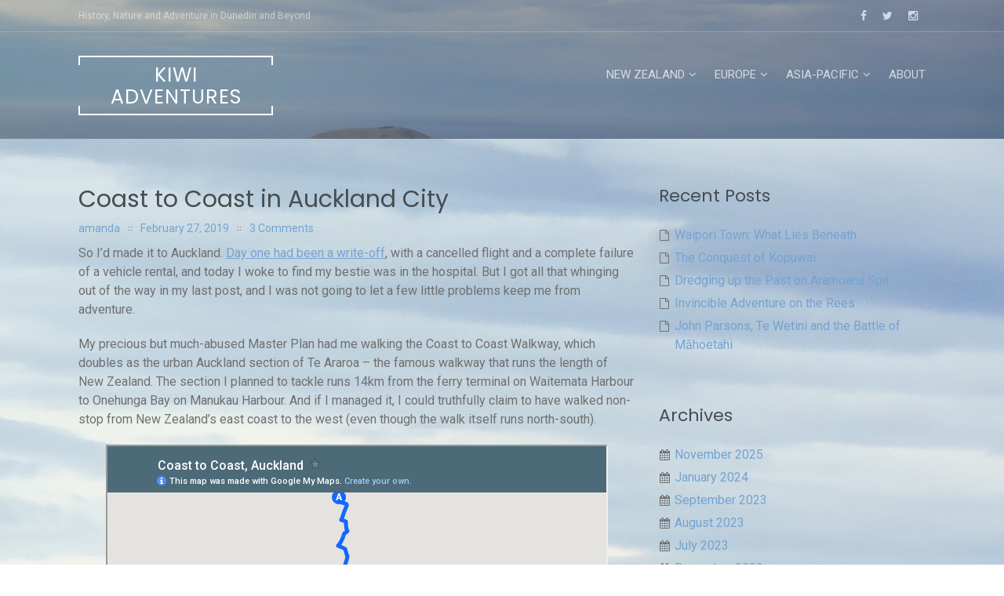

--- FILE ---
content_type: text/html; charset=UTF-8
request_url: https://adventure.nunn.nz/2019/02/27/auckland-city-blues/
body_size: 19344
content:
<!DOCTYPE html>
<html lang="en-NZ">
<head>
<meta charset="UTF-8">
<meta name="viewport" content="width=device-width, initial-scale=1">
<link rel="profile" href="http://gmpg.org/xfn/11">
<link rel="pingback" href="https://adventure.nunn.nz/xmlrpc.php">

<title>Coast to Coast in Auckland City &#8211; Kiwi Adventures</title>
<meta name='robots' content='max-image-preview:large' />
<link rel='dns-prefetch' href='//www.googletagmanager.com' />
<link rel='dns-prefetch' href='//fonts.googleapis.com' />
<link rel='dns-prefetch' href='//s.w.org' />
<link rel='dns-prefetch' href='//pagead2.googlesyndication.com' />
<link rel="alternate" type="application/rss+xml" title="Kiwi Adventures &raquo; Feed" href="https://adventure.nunn.nz/feed/" />
<link rel="alternate" type="application/rss+xml" title="Kiwi Adventures &raquo; Comments Feed" href="https://adventure.nunn.nz/comments/feed/" />
<link rel="alternate" type="application/rss+xml" title="Kiwi Adventures &raquo; Coast to Coast in Auckland City Comments Feed" href="https://adventure.nunn.nz/2019/02/27/auckland-city-blues/feed/" />
<script type="text/javascript">
window._wpemojiSettings = {"baseUrl":"https:\/\/s.w.org\/images\/core\/emoji\/14.0.0\/72x72\/","ext":".png","svgUrl":"https:\/\/s.w.org\/images\/core\/emoji\/14.0.0\/svg\/","svgExt":".svg","source":{"concatemoji":"https:\/\/adventure.nunn.nz\/wp-includes\/js\/wp-emoji-release.min.js?ver=6.0.11"}};
/*! This file is auto-generated */
!function(e,a,t){var n,r,o,i=a.createElement("canvas"),p=i.getContext&&i.getContext("2d");function s(e,t){var a=String.fromCharCode,e=(p.clearRect(0,0,i.width,i.height),p.fillText(a.apply(this,e),0,0),i.toDataURL());return p.clearRect(0,0,i.width,i.height),p.fillText(a.apply(this,t),0,0),e===i.toDataURL()}function c(e){var t=a.createElement("script");t.src=e,t.defer=t.type="text/javascript",a.getElementsByTagName("head")[0].appendChild(t)}for(o=Array("flag","emoji"),t.supports={everything:!0,everythingExceptFlag:!0},r=0;r<o.length;r++)t.supports[o[r]]=function(e){if(!p||!p.fillText)return!1;switch(p.textBaseline="top",p.font="600 32px Arial",e){case"flag":return s([127987,65039,8205,9895,65039],[127987,65039,8203,9895,65039])?!1:!s([55356,56826,55356,56819],[55356,56826,8203,55356,56819])&&!s([55356,57332,56128,56423,56128,56418,56128,56421,56128,56430,56128,56423,56128,56447],[55356,57332,8203,56128,56423,8203,56128,56418,8203,56128,56421,8203,56128,56430,8203,56128,56423,8203,56128,56447]);case"emoji":return!s([129777,127995,8205,129778,127999],[129777,127995,8203,129778,127999])}return!1}(o[r]),t.supports.everything=t.supports.everything&&t.supports[o[r]],"flag"!==o[r]&&(t.supports.everythingExceptFlag=t.supports.everythingExceptFlag&&t.supports[o[r]]);t.supports.everythingExceptFlag=t.supports.everythingExceptFlag&&!t.supports.flag,t.DOMReady=!1,t.readyCallback=function(){t.DOMReady=!0},t.supports.everything||(n=function(){t.readyCallback()},a.addEventListener?(a.addEventListener("DOMContentLoaded",n,!1),e.addEventListener("load",n,!1)):(e.attachEvent("onload",n),a.attachEvent("onreadystatechange",function(){"complete"===a.readyState&&t.readyCallback()})),(e=t.source||{}).concatemoji?c(e.concatemoji):e.wpemoji&&e.twemoji&&(c(e.twemoji),c(e.wpemoji)))}(window,document,window._wpemojiSettings);
</script>
<style type="text/css">
img.wp-smiley,
img.emoji {
	display: inline !important;
	border: none !important;
	box-shadow: none !important;
	height: 1em !important;
	width: 1em !important;
	margin: 0 0.07em !important;
	vertical-align: -0.1em !important;
	background: none !important;
	padding: 0 !important;
}
</style>
	<link rel='stylesheet' id='wp-block-library-css'  href='https://adventure.nunn.nz/wp-includes/css/dist/block-library/style.min.css?ver=6.0.11' type='text/css' media='all' />
<style id='wp-block-library-theme-inline-css' type='text/css'>
.wp-block-audio figcaption{color:#555;font-size:13px;text-align:center}.is-dark-theme .wp-block-audio figcaption{color:hsla(0,0%,100%,.65)}.wp-block-code{border:1px solid #ccc;border-radius:4px;font-family:Menlo,Consolas,monaco,monospace;padding:.8em 1em}.wp-block-embed figcaption{color:#555;font-size:13px;text-align:center}.is-dark-theme .wp-block-embed figcaption{color:hsla(0,0%,100%,.65)}.blocks-gallery-caption{color:#555;font-size:13px;text-align:center}.is-dark-theme .blocks-gallery-caption{color:hsla(0,0%,100%,.65)}.wp-block-image figcaption{color:#555;font-size:13px;text-align:center}.is-dark-theme .wp-block-image figcaption{color:hsla(0,0%,100%,.65)}.wp-block-pullquote{border-top:4px solid;border-bottom:4px solid;margin-bottom:1.75em;color:currentColor}.wp-block-pullquote__citation,.wp-block-pullquote cite,.wp-block-pullquote footer{color:currentColor;text-transform:uppercase;font-size:.8125em;font-style:normal}.wp-block-quote{border-left:.25em solid;margin:0 0 1.75em;padding-left:1em}.wp-block-quote cite,.wp-block-quote footer{color:currentColor;font-size:.8125em;position:relative;font-style:normal}.wp-block-quote.has-text-align-right{border-left:none;border-right:.25em solid;padding-left:0;padding-right:1em}.wp-block-quote.has-text-align-center{border:none;padding-left:0}.wp-block-quote.is-large,.wp-block-quote.is-style-large,.wp-block-quote.is-style-plain{border:none}.wp-block-search .wp-block-search__label{font-weight:700}:where(.wp-block-group.has-background){padding:1.25em 2.375em}.wp-block-separator.has-css-opacity{opacity:.4}.wp-block-separator{border:none;border-bottom:2px solid;margin-left:auto;margin-right:auto}.wp-block-separator.has-alpha-channel-opacity{opacity:1}.wp-block-separator:not(.is-style-wide):not(.is-style-dots){width:100px}.wp-block-separator.has-background:not(.is-style-dots){border-bottom:none;height:1px}.wp-block-separator.has-background:not(.is-style-wide):not(.is-style-dots){height:2px}.wp-block-table thead{border-bottom:3px solid}.wp-block-table tfoot{border-top:3px solid}.wp-block-table td,.wp-block-table th{padding:.5em;border:1px solid;word-break:normal}.wp-block-table figcaption{color:#555;font-size:13px;text-align:center}.is-dark-theme .wp-block-table figcaption{color:hsla(0,0%,100%,.65)}.wp-block-video figcaption{color:#555;font-size:13px;text-align:center}.is-dark-theme .wp-block-video figcaption{color:hsla(0,0%,100%,.65)}.wp-block-template-part.has-background{padding:1.25em 2.375em;margin-top:0;margin-bottom:0}
</style>
<link rel='stylesheet' id='icb-image-compare-style-css'  href='https://adventure.nunn.nz/wp-content/plugins/before-after-image-compare/dist/style.css?ver=1.1.3' type='text/css' media='all' />
<style id='global-styles-inline-css' type='text/css'>
body{--wp--preset--color--black: #000000;--wp--preset--color--cyan-bluish-gray: #abb8c3;--wp--preset--color--white: #ffffff;--wp--preset--color--pale-pink: #f78da7;--wp--preset--color--vivid-red: #cf2e2e;--wp--preset--color--luminous-vivid-orange: #ff6900;--wp--preset--color--luminous-vivid-amber: #fcb900;--wp--preset--color--light-green-cyan: #7bdcb5;--wp--preset--color--vivid-green-cyan: #00d084;--wp--preset--color--pale-cyan-blue: #8ed1fc;--wp--preset--color--vivid-cyan-blue: #0693e3;--wp--preset--color--vivid-purple: #9b51e0;--wp--preset--gradient--vivid-cyan-blue-to-vivid-purple: linear-gradient(135deg,rgba(6,147,227,1) 0%,rgb(155,81,224) 100%);--wp--preset--gradient--light-green-cyan-to-vivid-green-cyan: linear-gradient(135deg,rgb(122,220,180) 0%,rgb(0,208,130) 100%);--wp--preset--gradient--luminous-vivid-amber-to-luminous-vivid-orange: linear-gradient(135deg,rgba(252,185,0,1) 0%,rgba(255,105,0,1) 100%);--wp--preset--gradient--luminous-vivid-orange-to-vivid-red: linear-gradient(135deg,rgba(255,105,0,1) 0%,rgb(207,46,46) 100%);--wp--preset--gradient--very-light-gray-to-cyan-bluish-gray: linear-gradient(135deg,rgb(238,238,238) 0%,rgb(169,184,195) 100%);--wp--preset--gradient--cool-to-warm-spectrum: linear-gradient(135deg,rgb(74,234,220) 0%,rgb(151,120,209) 20%,rgb(207,42,186) 40%,rgb(238,44,130) 60%,rgb(251,105,98) 80%,rgb(254,248,76) 100%);--wp--preset--gradient--blush-light-purple: linear-gradient(135deg,rgb(255,206,236) 0%,rgb(152,150,240) 100%);--wp--preset--gradient--blush-bordeaux: linear-gradient(135deg,rgb(254,205,165) 0%,rgb(254,45,45) 50%,rgb(107,0,62) 100%);--wp--preset--gradient--luminous-dusk: linear-gradient(135deg,rgb(255,203,112) 0%,rgb(199,81,192) 50%,rgb(65,88,208) 100%);--wp--preset--gradient--pale-ocean: linear-gradient(135deg,rgb(255,245,203) 0%,rgb(182,227,212) 50%,rgb(51,167,181) 100%);--wp--preset--gradient--electric-grass: linear-gradient(135deg,rgb(202,248,128) 0%,rgb(113,206,126) 100%);--wp--preset--gradient--midnight: linear-gradient(135deg,rgb(2,3,129) 0%,rgb(40,116,252) 100%);--wp--preset--duotone--dark-grayscale: url('#wp-duotone-dark-grayscale');--wp--preset--duotone--grayscale: url('#wp-duotone-grayscale');--wp--preset--duotone--purple-yellow: url('#wp-duotone-purple-yellow');--wp--preset--duotone--blue-red: url('#wp-duotone-blue-red');--wp--preset--duotone--midnight: url('#wp-duotone-midnight');--wp--preset--duotone--magenta-yellow: url('#wp-duotone-magenta-yellow');--wp--preset--duotone--purple-green: url('#wp-duotone-purple-green');--wp--preset--duotone--blue-orange: url('#wp-duotone-blue-orange');--wp--preset--font-size--small: 13px;--wp--preset--font-size--medium: 20px;--wp--preset--font-size--large: 36px;--wp--preset--font-size--x-large: 42px;}.has-black-color{color: var(--wp--preset--color--black) !important;}.has-cyan-bluish-gray-color{color: var(--wp--preset--color--cyan-bluish-gray) !important;}.has-white-color{color: var(--wp--preset--color--white) !important;}.has-pale-pink-color{color: var(--wp--preset--color--pale-pink) !important;}.has-vivid-red-color{color: var(--wp--preset--color--vivid-red) !important;}.has-luminous-vivid-orange-color{color: var(--wp--preset--color--luminous-vivid-orange) !important;}.has-luminous-vivid-amber-color{color: var(--wp--preset--color--luminous-vivid-amber) !important;}.has-light-green-cyan-color{color: var(--wp--preset--color--light-green-cyan) !important;}.has-vivid-green-cyan-color{color: var(--wp--preset--color--vivid-green-cyan) !important;}.has-pale-cyan-blue-color{color: var(--wp--preset--color--pale-cyan-blue) !important;}.has-vivid-cyan-blue-color{color: var(--wp--preset--color--vivid-cyan-blue) !important;}.has-vivid-purple-color{color: var(--wp--preset--color--vivid-purple) !important;}.has-black-background-color{background-color: var(--wp--preset--color--black) !important;}.has-cyan-bluish-gray-background-color{background-color: var(--wp--preset--color--cyan-bluish-gray) !important;}.has-white-background-color{background-color: var(--wp--preset--color--white) !important;}.has-pale-pink-background-color{background-color: var(--wp--preset--color--pale-pink) !important;}.has-vivid-red-background-color{background-color: var(--wp--preset--color--vivid-red) !important;}.has-luminous-vivid-orange-background-color{background-color: var(--wp--preset--color--luminous-vivid-orange) !important;}.has-luminous-vivid-amber-background-color{background-color: var(--wp--preset--color--luminous-vivid-amber) !important;}.has-light-green-cyan-background-color{background-color: var(--wp--preset--color--light-green-cyan) !important;}.has-vivid-green-cyan-background-color{background-color: var(--wp--preset--color--vivid-green-cyan) !important;}.has-pale-cyan-blue-background-color{background-color: var(--wp--preset--color--pale-cyan-blue) !important;}.has-vivid-cyan-blue-background-color{background-color: var(--wp--preset--color--vivid-cyan-blue) !important;}.has-vivid-purple-background-color{background-color: var(--wp--preset--color--vivid-purple) !important;}.has-black-border-color{border-color: var(--wp--preset--color--black) !important;}.has-cyan-bluish-gray-border-color{border-color: var(--wp--preset--color--cyan-bluish-gray) !important;}.has-white-border-color{border-color: var(--wp--preset--color--white) !important;}.has-pale-pink-border-color{border-color: var(--wp--preset--color--pale-pink) !important;}.has-vivid-red-border-color{border-color: var(--wp--preset--color--vivid-red) !important;}.has-luminous-vivid-orange-border-color{border-color: var(--wp--preset--color--luminous-vivid-orange) !important;}.has-luminous-vivid-amber-border-color{border-color: var(--wp--preset--color--luminous-vivid-amber) !important;}.has-light-green-cyan-border-color{border-color: var(--wp--preset--color--light-green-cyan) !important;}.has-vivid-green-cyan-border-color{border-color: var(--wp--preset--color--vivid-green-cyan) !important;}.has-pale-cyan-blue-border-color{border-color: var(--wp--preset--color--pale-cyan-blue) !important;}.has-vivid-cyan-blue-border-color{border-color: var(--wp--preset--color--vivid-cyan-blue) !important;}.has-vivid-purple-border-color{border-color: var(--wp--preset--color--vivid-purple) !important;}.has-vivid-cyan-blue-to-vivid-purple-gradient-background{background: var(--wp--preset--gradient--vivid-cyan-blue-to-vivid-purple) !important;}.has-light-green-cyan-to-vivid-green-cyan-gradient-background{background: var(--wp--preset--gradient--light-green-cyan-to-vivid-green-cyan) !important;}.has-luminous-vivid-amber-to-luminous-vivid-orange-gradient-background{background: var(--wp--preset--gradient--luminous-vivid-amber-to-luminous-vivid-orange) !important;}.has-luminous-vivid-orange-to-vivid-red-gradient-background{background: var(--wp--preset--gradient--luminous-vivid-orange-to-vivid-red) !important;}.has-very-light-gray-to-cyan-bluish-gray-gradient-background{background: var(--wp--preset--gradient--very-light-gray-to-cyan-bluish-gray) !important;}.has-cool-to-warm-spectrum-gradient-background{background: var(--wp--preset--gradient--cool-to-warm-spectrum) !important;}.has-blush-light-purple-gradient-background{background: var(--wp--preset--gradient--blush-light-purple) !important;}.has-blush-bordeaux-gradient-background{background: var(--wp--preset--gradient--blush-bordeaux) !important;}.has-luminous-dusk-gradient-background{background: var(--wp--preset--gradient--luminous-dusk) !important;}.has-pale-ocean-gradient-background{background: var(--wp--preset--gradient--pale-ocean) !important;}.has-electric-grass-gradient-background{background: var(--wp--preset--gradient--electric-grass) !important;}.has-midnight-gradient-background{background: var(--wp--preset--gradient--midnight) !important;}.has-small-font-size{font-size: var(--wp--preset--font-size--small) !important;}.has-medium-font-size{font-size: var(--wp--preset--font-size--medium) !important;}.has-large-font-size{font-size: var(--wp--preset--font-size--large) !important;}.has-x-large-font-size{font-size: var(--wp--preset--font-size--x-large) !important;}
</style>
<link rel='stylesheet' id='wc-gallery-style-css'  href='https://adventure.nunn.nz/wp-content/plugins/wc-gallery/includes/css/style.css?ver=1.67' type='text/css' media='all' />
<link rel='stylesheet' id='wc-gallery-popup-style-css'  href='https://adventure.nunn.nz/wp-content/plugins/wc-gallery/includes/css/magnific-popup.css?ver=1.1.0' type='text/css' media='all' />
<link rel='stylesheet' id='wc-gallery-flexslider-style-css'  href='https://adventure.nunn.nz/wp-content/plugins/wc-gallery/includes/vendors/flexslider/flexslider.css?ver=2.6.1' type='text/css' media='all' />
<link rel='stylesheet' id='wc-gallery-owlcarousel-style-css'  href='https://adventure.nunn.nz/wp-content/plugins/wc-gallery/includes/vendors/owlcarousel/assets/owl.carousel.css?ver=2.1.4' type='text/css' media='all' />
<link rel='stylesheet' id='wc-gallery-owlcarousel-theme-style-css'  href='https://adventure.nunn.nz/wp-content/plugins/wc-gallery/includes/vendors/owlcarousel/assets/owl.theme.default.css?ver=2.1.4' type='text/css' media='all' />
<link rel='stylesheet' id='refur-fonts-css'  href='//fonts.googleapis.com/css?family=Poppins%3A400%2C700%7CRoboto%3A300%2C400%7CLora%3A400%2C400italic%2C700%2C700italic&#038;subset=latin%2Clatin%2Clatin-ext&#038;ver=6.0.11' type='text/css' media='all' />
<link rel='stylesheet' id='font-awesome-css'  href='https://adventure.nunn.nz/wp-content/themes/refur/css/font-awesome.min.css?ver=4.4.0' type='text/css' media='all' />
<link rel='stylesheet' id='refur-style-css'  href='https://adventure.nunn.nz/wp-content/themes/refur/style.css?ver=1.1.0' type='text/css' media='all' />
<script type='text/javascript' src='https://adventure.nunn.nz/wp-includes/js/dist/vendor/regenerator-runtime.min.js?ver=0.13.9' id='regenerator-runtime-js'></script>
<script type='text/javascript' src='https://adventure.nunn.nz/wp-includes/js/dist/vendor/wp-polyfill.min.js?ver=3.15.0' id='wp-polyfill-js'></script>
<script type='text/javascript' src='https://adventure.nunn.nz/wp-includes/js/dist/vendor/react.min.js?ver=17.0.1' id='react-js'></script>
<script type='text/javascript' src='https://adventure.nunn.nz/wp-includes/js/dist/vendor/react-dom.min.js?ver=17.0.1' id='react-dom-js'></script>
<script type='text/javascript' src='https://adventure.nunn.nz/wp-includes/js/jquery/jquery.min.js?ver=3.6.0' id='jquery-core-js'></script>
<script type='text/javascript' src='https://adventure.nunn.nz/wp-includes/js/jquery/jquery-migrate.min.js?ver=3.3.2' id='jquery-migrate-js'></script>
<script type='text/javascript' src='https://adventure.nunn.nz/wp-content/plugins/before-after-image-compare/dist/script.js?ver=1.1.3' id='icb-image-compare-script-js'></script>

<!-- Google Analytics snippet added by Site Kit -->
<script type='text/javascript' src='https://www.googletagmanager.com/gtag/js?id=UA-80001208-1' id='google_gtagjs-js' async></script>
<script type='text/javascript' id='google_gtagjs-js-after'>
window.dataLayer = window.dataLayer || [];function gtag(){dataLayer.push(arguments);}
gtag('set', 'linker', {"domains":["adventure.nunn.nz"]} );
gtag("js", new Date());
gtag("set", "developer_id.dZTNiMT", true);
gtag("config", "UA-80001208-1", {"anonymize_ip":true});
gtag("config", "G-V9BJXGWX4R");
</script>

<!-- End Google Analytics snippet added by Site Kit -->
<link rel="https://api.w.org/" href="https://adventure.nunn.nz/wp-json/" /><link rel="alternate" type="application/json" href="https://adventure.nunn.nz/wp-json/wp/v2/posts/6522" /><link rel="EditURI" type="application/rsd+xml" title="RSD" href="https://adventure.nunn.nz/xmlrpc.php?rsd" />
<link rel="wlwmanifest" type="application/wlwmanifest+xml" href="https://adventure.nunn.nz/wp-includes/wlwmanifest.xml" /> 
<meta name="generator" content="WordPress 6.0.11" />
<link rel="canonical" href="https://adventure.nunn.nz/2019/02/27/auckland-city-blues/" />
<link rel='shortlink' href='https://adventure.nunn.nz/?p=6522' />
<link rel="alternate" type="application/json+oembed" href="https://adventure.nunn.nz/wp-json/oembed/1.0/embed?url=https%3A%2F%2Fadventure.nunn.nz%2F2019%2F02%2F27%2Fauckland-city-blues%2F" />
<link rel="alternate" type="text/xml+oembed" href="https://adventure.nunn.nz/wp-json/oembed/1.0/embed?url=https%3A%2F%2Fadventure.nunn.nz%2F2019%2F02%2F27%2Fauckland-city-blues%2F&#038;format=xml" />
<meta name="generator" content="Site Kit by Google 1.99.0" /><script>
  (function(i,s,o,g,r,a,m){i['GoogleAnalyticsObject']=r;i[r]=i[r]||function(){
  (i[r].q=i[r].q||[]).push(arguments)},i[r].l=1*new Date();a=s.createElement(o),
  m=s.getElementsByTagName(o)[0];a.async=1;a.src=g;m.parentNode.insertBefore(a,m)
  })(window,document,'script','https://www.google-analytics.com/analytics.js','ga');

  ga('create', 'UA-80001208-1', 'auto');
  ga('send', 'pageview');

</script>

<!-- Google AdSense snippet added by Site Kit -->
<meta name="google-adsense-platform-account" content="ca-host-pub-2644536267352236">
<meta name="google-adsense-platform-domain" content="sitekit.withgoogle.com">
<!-- End Google AdSense snippet added by Site Kit -->
<style type="text/css">.recentcomments a{display:inline !important;padding:0 !important;margin:0 !important;}</style>		<style type="text/css">
				.header-showcase:after {
			background: #000000;
			opacity: 0.25;
		}
		</style>
		<style type="text/css" id="custom-background-css">
body.custom-background { background-image: url("https://adventure.nunn.nz/wp-content/uploads/sites/2/2016/05/image-1.jpeg"); background-position: left top; background-size: auto; background-repeat: repeat; background-attachment: fixed; }
</style>
	
<!-- Google AdSense snippet added by Site Kit -->
<script async="async" src="https://pagead2.googlesyndication.com/pagead/js/adsbygoogle.js?client=ca-pub-2087641185284506&amp;host=ca-host-pub-2644536267352236" crossorigin="anonymous" type="text/javascript"></script>

<!-- End Google AdSense snippet added by Site Kit -->
<link rel="icon" href="https://adventure.nunn.nz/wp-content/uploads/sites/2/2016/05/cropped-Screenshot-from-2016-05-31-162951-32x32.png" sizes="32x32" />
<link rel="icon" href="https://adventure.nunn.nz/wp-content/uploads/sites/2/2016/05/cropped-Screenshot-from-2016-05-31-162951-192x192.png" sizes="192x192" />
<link rel="apple-touch-icon" href="https://adventure.nunn.nz/wp-content/uploads/sites/2/2016/05/cropped-Screenshot-from-2016-05-31-162951-180x180.png" />
<meta name="msapplication-TileImage" content="https://adventure.nunn.nz/wp-content/uploads/sites/2/2016/05/cropped-Screenshot-from-2016-05-31-162951-270x270.png" />
		<style type="text/css" id="wp-custom-css">
			.wp-block-image .aligncenter figcaption {
  text-align: center;
  font-size: 13px;
  font-family: karla;
  font-style: italic;
  color: #888282;
}		</style>
		</head>

<body class="post-template-default single single-post postid-6522 single-format-standard custom-background wp-embed-responsive">
<svg xmlns="http://www.w3.org/2000/svg" viewBox="0 0 0 0" width="0" height="0" focusable="false" role="none" style="visibility: hidden; position: absolute; left: -9999px; overflow: hidden;" ><defs><filter id="wp-duotone-dark-grayscale"><feColorMatrix color-interpolation-filters="sRGB" type="matrix" values=" .299 .587 .114 0 0 .299 .587 .114 0 0 .299 .587 .114 0 0 .299 .587 .114 0 0 " /><feComponentTransfer color-interpolation-filters="sRGB" ><feFuncR type="table" tableValues="0 0.49803921568627" /><feFuncG type="table" tableValues="0 0.49803921568627" /><feFuncB type="table" tableValues="0 0.49803921568627" /><feFuncA type="table" tableValues="1 1" /></feComponentTransfer><feComposite in2="SourceGraphic" operator="in" /></filter></defs></svg><svg xmlns="http://www.w3.org/2000/svg" viewBox="0 0 0 0" width="0" height="0" focusable="false" role="none" style="visibility: hidden; position: absolute; left: -9999px; overflow: hidden;" ><defs><filter id="wp-duotone-grayscale"><feColorMatrix color-interpolation-filters="sRGB" type="matrix" values=" .299 .587 .114 0 0 .299 .587 .114 0 0 .299 .587 .114 0 0 .299 .587 .114 0 0 " /><feComponentTransfer color-interpolation-filters="sRGB" ><feFuncR type="table" tableValues="0 1" /><feFuncG type="table" tableValues="0 1" /><feFuncB type="table" tableValues="0 1" /><feFuncA type="table" tableValues="1 1" /></feComponentTransfer><feComposite in2="SourceGraphic" operator="in" /></filter></defs></svg><svg xmlns="http://www.w3.org/2000/svg" viewBox="0 0 0 0" width="0" height="0" focusable="false" role="none" style="visibility: hidden; position: absolute; left: -9999px; overflow: hidden;" ><defs><filter id="wp-duotone-purple-yellow"><feColorMatrix color-interpolation-filters="sRGB" type="matrix" values=" .299 .587 .114 0 0 .299 .587 .114 0 0 .299 .587 .114 0 0 .299 .587 .114 0 0 " /><feComponentTransfer color-interpolation-filters="sRGB" ><feFuncR type="table" tableValues="0.54901960784314 0.98823529411765" /><feFuncG type="table" tableValues="0 1" /><feFuncB type="table" tableValues="0.71764705882353 0.25490196078431" /><feFuncA type="table" tableValues="1 1" /></feComponentTransfer><feComposite in2="SourceGraphic" operator="in" /></filter></defs></svg><svg xmlns="http://www.w3.org/2000/svg" viewBox="0 0 0 0" width="0" height="0" focusable="false" role="none" style="visibility: hidden; position: absolute; left: -9999px; overflow: hidden;" ><defs><filter id="wp-duotone-blue-red"><feColorMatrix color-interpolation-filters="sRGB" type="matrix" values=" .299 .587 .114 0 0 .299 .587 .114 0 0 .299 .587 .114 0 0 .299 .587 .114 0 0 " /><feComponentTransfer color-interpolation-filters="sRGB" ><feFuncR type="table" tableValues="0 1" /><feFuncG type="table" tableValues="0 0.27843137254902" /><feFuncB type="table" tableValues="0.5921568627451 0.27843137254902" /><feFuncA type="table" tableValues="1 1" /></feComponentTransfer><feComposite in2="SourceGraphic" operator="in" /></filter></defs></svg><svg xmlns="http://www.w3.org/2000/svg" viewBox="0 0 0 0" width="0" height="0" focusable="false" role="none" style="visibility: hidden; position: absolute; left: -9999px; overflow: hidden;" ><defs><filter id="wp-duotone-midnight"><feColorMatrix color-interpolation-filters="sRGB" type="matrix" values=" .299 .587 .114 0 0 .299 .587 .114 0 0 .299 .587 .114 0 0 .299 .587 .114 0 0 " /><feComponentTransfer color-interpolation-filters="sRGB" ><feFuncR type="table" tableValues="0 0" /><feFuncG type="table" tableValues="0 0.64705882352941" /><feFuncB type="table" tableValues="0 1" /><feFuncA type="table" tableValues="1 1" /></feComponentTransfer><feComposite in2="SourceGraphic" operator="in" /></filter></defs></svg><svg xmlns="http://www.w3.org/2000/svg" viewBox="0 0 0 0" width="0" height="0" focusable="false" role="none" style="visibility: hidden; position: absolute; left: -9999px; overflow: hidden;" ><defs><filter id="wp-duotone-magenta-yellow"><feColorMatrix color-interpolation-filters="sRGB" type="matrix" values=" .299 .587 .114 0 0 .299 .587 .114 0 0 .299 .587 .114 0 0 .299 .587 .114 0 0 " /><feComponentTransfer color-interpolation-filters="sRGB" ><feFuncR type="table" tableValues="0.78039215686275 1" /><feFuncG type="table" tableValues="0 0.94901960784314" /><feFuncB type="table" tableValues="0.35294117647059 0.47058823529412" /><feFuncA type="table" tableValues="1 1" /></feComponentTransfer><feComposite in2="SourceGraphic" operator="in" /></filter></defs></svg><svg xmlns="http://www.w3.org/2000/svg" viewBox="0 0 0 0" width="0" height="0" focusable="false" role="none" style="visibility: hidden; position: absolute; left: -9999px; overflow: hidden;" ><defs><filter id="wp-duotone-purple-green"><feColorMatrix color-interpolation-filters="sRGB" type="matrix" values=" .299 .587 .114 0 0 .299 .587 .114 0 0 .299 .587 .114 0 0 .299 .587 .114 0 0 " /><feComponentTransfer color-interpolation-filters="sRGB" ><feFuncR type="table" tableValues="0.65098039215686 0.40392156862745" /><feFuncG type="table" tableValues="0 1" /><feFuncB type="table" tableValues="0.44705882352941 0.4" /><feFuncA type="table" tableValues="1 1" /></feComponentTransfer><feComposite in2="SourceGraphic" operator="in" /></filter></defs></svg><svg xmlns="http://www.w3.org/2000/svg" viewBox="0 0 0 0" width="0" height="0" focusable="false" role="none" style="visibility: hidden; position: absolute; left: -9999px; overflow: hidden;" ><defs><filter id="wp-duotone-blue-orange"><feColorMatrix color-interpolation-filters="sRGB" type="matrix" values=" .299 .587 .114 0 0 .299 .587 .114 0 0 .299 .587 .114 0 0 .299 .587 .114 0 0 " /><feComponentTransfer color-interpolation-filters="sRGB" ><feFuncR type="table" tableValues="0.098039215686275 1" /><feFuncG type="table" tableValues="0 0.66274509803922" /><feFuncB type="table" tableValues="0.84705882352941 0.41960784313725" /><feFuncA type="table" tableValues="1 1" /></feComponentTransfer><feComposite in2="SourceGraphic" operator="in" /></filter></defs></svg><div id="page" class="hfeed site">
	<a class="skip-link screen-reader-text" href="#content">Skip to content</a>

	<div class="page-header-wrap">
	<header id="masthead" class="site-header" role="banner">
		<div class="header-meta">
			<div class="container">
				<div class="row">
					<div class="col-md-6 col-sm-6 col-xs-12 pull-right">
						<div class="follow-list"><div class="follow-list_item"><a href="https://www.facebook.com/kiwiadventures" class="item-facebook"><i class="fa fa-facebook"></i></a></div><div class="follow-list_item"><a href="https://twitter.com/kiwi_adventures" class="item-twitter"><i class="fa fa-twitter"></i></a></div><div class="follow-list_item"><a href="https://www.instagram.com/_kiwiadventures_/" class="item-instagram"><i class="fa fa-instagram"></i></a></div></div>											</div>
					<div class="col-md-6 col-sm-6 col-xs-12">
						<div class="site-description">
							History, Nature and Adventure in Dunedin and Beyond						</div>
					</div>
				</div>
			</div>
		</div>
		<div class="container">
			<div class="row">
				<div class="col-md-3 col-sm-12 col-xs-12">
					<div class="site-branding">
						<h2 class="site-title"><a href="https://adventure.nunn.nz/" class="text-logo" rel="home">Kiwi Adventures</a></h2>					</div><!-- .site-branding -->
				</div>
				<div class="col-md-9 col-sm-12 col-xs-12">
					<nav id="site-navigation" class="main-navigation" role="navigation">
						<button class="menu-toggle" aria-controls="primary-menu" aria-expanded="false">
							Primary Menu						</button>
						<div class="menu-pages-container"><ul id="primary-menu" class="menu"><li id="menu-item-54" class="menu-item menu-item-type-post_type menu-item-object-page menu-item-has-children menu-item-54"><a href="https://adventure.nunn.nz/new-zealand/">New Zealand</a>
<ul class="sub-menu">
	<li id="menu-item-9820" class="menu-item menu-item-type-post_type menu-item-object-page menu-item-has-children menu-item-9820"><a href="https://adventure.nunn.nz/new-zealand/otago-2/">Otago</a>
	<ul class="sub-menu">
		<li id="menu-item-1564" class="menu-item menu-item-type-post_type menu-item-object-page menu-item-1564"><a href="https://adventure.nunn.nz/new-zealand/dunedin-city/">Dunedin City</a></li>
		<li id="menu-item-1577" class="menu-item menu-item-type-post_type menu-item-object-page menu-item-1577"><a href="https://adventure.nunn.nz/new-zealand/greater-dunedin-area/">Greater Dunedin Area</a></li>
		<li id="menu-item-1567" class="menu-item menu-item-type-post_type menu-item-object-page menu-item-1567"><a href="https://adventure.nunn.nz/new-zealand/otago-peninsula/">Otago Peninsula</a></li>
		<li id="menu-item-1573" class="menu-item menu-item-type-post_type menu-item-object-page menu-item-1573"><a href="https://adventure.nunn.nz/new-zealand/otago-further-afield/">Otago Further Afield</a></li>
	</ul>
</li>
	<li id="menu-item-9837" class="menu-item menu-item-type-post_type menu-item-object-page menu-item-9837"><a href="https://adventure.nunn.nz/new-zealand/taranaki/">Taranaki</a></li>
	<li id="menu-item-6104" class="menu-item menu-item-type-post_type menu-item-object-page menu-item-6104"><a href="https://adventure.nunn.nz/new-zealand/canterbury/">Canterbury</a></li>
	<li id="menu-item-7001" class="menu-item menu-item-type-post_type menu-item-object-page menu-item-7001"><a href="https://adventure.nunn.nz/new-zealand/southland/">Southland</a></li>
	<li id="menu-item-9684" class="menu-item menu-item-type-post_type menu-item-object-page menu-item-9684"><a href="https://adventure.nunn.nz/new-zealand/west-coast/">West Coast</a></li>
	<li id="menu-item-1576" class="menu-item menu-item-type-post_type menu-item-object-page menu-item-1576"><a href="https://adventure.nunn.nz/new-zealand/beyond-otago/">And Beyond…</a></li>
</ul>
</li>
<li id="menu-item-2150" class="menu-item menu-item-type-post_type menu-item-object-page menu-item-has-children menu-item-2150"><a href="https://adventure.nunn.nz/europe/">Europe</a>
<ul class="sub-menu">
	<li id="menu-item-2152" class="menu-item menu-item-type-post_type menu-item-object-page menu-item-2152"><a href="https://adventure.nunn.nz/europe/italy/">Italy</a></li>
	<li id="menu-item-2588" class="menu-item menu-item-type-post_type menu-item-object-page menu-item-2588"><a href="https://adventure.nunn.nz/europe/france/">France</a></li>
	<li id="menu-item-2815" class="menu-item menu-item-type-post_type menu-item-object-page menu-item-2815"><a href="https://adventure.nunn.nz/europe/england/">England</a></li>
</ul>
</li>
<li id="menu-item-7770" class="menu-item menu-item-type-post_type menu-item-object-page menu-item-has-children menu-item-7770"><a href="https://adventure.nunn.nz/asia-pacific/">Asia-Pacific</a>
<ul class="sub-menu">
	<li id="menu-item-7772" class="menu-item menu-item-type-post_type menu-item-object-page menu-item-7772"><a href="https://adventure.nunn.nz/asia-pacific/niue-2/">Niue</a></li>
</ul>
</li>
<li id="menu-item-229" class="menu-item menu-item-type-post_type menu-item-object-page menu-item-229"><a href="https://adventure.nunn.nz/about/">About</a></li>
</ul></div>					</nav><!-- #site-navigation -->
				</div>
			</div>
		</div>
	</header><!-- #masthead -->
	<div class="header-showcase is-subpage"><img src="https://adventure.nunn.nz/wp-content/uploads/sites/2/2016/05/cropped-P5160103-3.jpg" class="header-showcase_img" alt="Kiwi Adventures" width="2000" height="765"></div></div>

	
	<div id="content" class="site-content">
<div class="container">
	<div class="row">
		<div id="primary" class="content-area col-md-8 col-sm-12 col-xs-12">
			<main id="main" class="site-main" role="main">

				
					
<article id="post-6522" class="post-6522 post type-post status-publish format-standard has-post-thumbnail hentry category-auckland-region category-history tag-2018-road-trip-catastrophe tag-auckland tag-auckland-city tag-auckland-college-of-education tag-auckland-region tag-bridges tag-britomart-transport-centre tag-churches tag-churton-memorial tag-cities tag-coast-to-coast-walkway tag-cornwall-park tag-education tag-emily-place-reserve tag-farming tag-farms tag-gentlemens-clubs tag-governor-william-hobson tag-harbours tag-heritage-in-danger tag-jellicoe-public-park tag-john-logan-campbell tag-manukau-harbour tag-maungakiekie tag-melville-park tag-memorials tag-monuments tag-mount-eden tag-ngati-huarere tag-ngati-whatua tag-north-island tag-one-tree-hill tag-onehunga tag-onehunga-bay tag-parks tag-pohutukawa tag-queen-street tag-religious tag-reserves tag-reverend-jf-churton tag-reverend-john-frederick-churton tag-road-trip tag-statues tag-tamaki-makaurau tag-te-araroa tag-te-rerenga-ora-iti tag-the-northern-club tag-trees tag-universities tag-university-of-auckland tag-urban-adventures tag-volcanism tag-volcanoes tag-waitemata-harbour tag-william-hobson">
		<header class="entry-header">
		<h1 class="entry-title">Coast to Coast in Auckland City</h1>
		<div class="entry-meta">
			<span class="entry-meta-item author"><span class="author"><a href="https://adventure.nunn.nz/author/amanda/">amanda</a></span></span><span class="entry-meta-item posted-on"><a href="https://adventure.nunn.nz/2019/02/27/auckland-city-blues/" rel="bookmark"><time class="entry-date published" datetime="2019-02-27T07:30:12+13:00">February 27, 2019</time><time class="updated" datetime="2019-02-26T11:19:41+13:00">February 26, 2019</time></a></span><span class="entry-meta-item comments"><a href="https://adventure.nunn.nz/2019/02/27/auckland-city-blues/#comments">3 Comments</a></span>		</div><!-- .entry-meta -->
	</header><!-- .entry-header -->

	<div class="entry-content">
		<p>So I&#8217;d made it to Auckland. <a href="http://adventure.nunn.nz/2018/11/21/the-best-road-trip-vs-the-adventurers-curse/">Day one had been a write-off</a>, with a cancelled flight and a complete failure of a vehicle rental, and today I woke to find my bestie was in the hospital. But I got all that whinging out of the way in my last post, and I was not going to let a few little problems keep me from adventure.</p>
<p>My precious but much-abused Master Plan had me walking the Coast to Coast Walkway, which doubles as the urban Auckland section of Te Araroa &#8211; the famous walkway that runs the length of New Zealand. The section I planned to tackle runs 14km from the ferry terminal on Waitemata Harbour to Onehunga Bay on Manukau Harbour. And if I managed it, I could truthfully claim to have walked non-stop from New Zealand&#8217;s east coast to the west (even though the walk itself runs north-south).</p>
<p align="center"><iframe src="https://www.google.co.nz/maps/d/embed?mid=1Pdb5-xCZZO6IS62lRxapvrJOnYv82ObR" width="640" height="480"></iframe></p>
<p>First off, I had to get to my start point, preferably without any further mishap. Luckily I found the <a href="https://at.govt.nz/bus-train-ferry/journey-planner/?searchType=TIME_MODE&amp;timeMode=Leaving+now&amp;date=2018-11-24T08%3A44%3A06%2B13%3A00&amp;time=8%3A44am&amp;transportMode=bus%2Cferry%2Ctrain&amp;walkingDistance=2000&amp;maxTransfers=-1&amp;routeFilter=">Auckland Journey Planner</a>, which reduced the complex task of figuring out how to navigate New Zealand&#8217;s largest city to a simple set of instructions that even I could follow.</p>
<p>I caught first a bus and then a train to Britomart station, a name I&#8217;d heard many times on the news in the early aughties during its controversial inception. From the large underground bunker I emerged into the Queen Street sunlight.</p>
<figure id="attachment_6634" aria-describedby="caption-attachment-6634" style="width: 640px" class="wp-caption aligncenter"><img loading="lazy" class="wp-image-6634 size-large" src="http://adventure.nunn.nz/wp-content/uploads/sites/2/2018/11/6-1024x355.jpg" alt="Britomart Transport Centre" width="640" height="222" srcset="https://adventure.nunn.nz/wp-content/uploads/sites/2/2018/11/6-1024x355.jpg 1024w, https://adventure.nunn.nz/wp-content/uploads/sites/2/2018/11/6-300x104.jpg 300w, https://adventure.nunn.nz/wp-content/uploads/sites/2/2018/11/6-768x267.jpg 768w, https://adventure.nunn.nz/wp-content/uploads/sites/2/2018/11/6-250x87.jpg 250w, https://adventure.nunn.nz/wp-content/uploads/sites/2/2018/11/6-550x191.jpg 550w, https://adventure.nunn.nz/wp-content/uploads/sites/2/2018/11/6-800x278.jpg 800w, https://adventure.nunn.nz/wp-content/uploads/sites/2/2018/11/6-519x180.jpg 519w, https://adventure.nunn.nz/wp-content/uploads/sites/2/2018/11/6-864x300.jpg 864w, https://adventure.nunn.nz/wp-content/uploads/sites/2/2018/11/6-1441x500.jpg 1441w" sizes="(max-width: 640px) 100vw, 640px" /><figcaption id="caption-attachment-6634" class="wp-caption-text">The Britomart bunker</figcaption></figure>
<p>From here I still had to locate a charger (I&#8217;d managed to leave mine at home, just another minor pot hole in the road trip of doom) and then get some juice on my phone or else I&#8217;d have no pictures to show for my adventure. A helpful server at the local Wendy&#8217;s assisted me in finding a quiet corner with a power point for only a minimal purchase. Once I&#8217;d got some energy in both me and the phone, I set off in search of  the trail&#8217;s start point, which took me past an assortment of interesting things such as the base of the Sky Tower, St Patrick&#8217;s Cathedral, an apparently abandoned half-built skeleton of a building, and an eclectic yet artistic collection of objects beneath a bridge.</p>
<p>I haven&#8217;t even started and already I&#8217;m finding fascinating things everywhere!</p>
<figure id="attachment_6737" aria-describedby="caption-attachment-6737" style="width: 640px" class="wp-caption aligncenter"><img loading="lazy" class="wp-image-6737 size-large" src="http://adventure.nunn.nz/wp-content/uploads/sites/2/2018/12/8-1-1024x891.jpg" alt="Under an Auckland bridge" width="640" height="557" srcset="https://adventure.nunn.nz/wp-content/uploads/sites/2/2018/12/8-1-1024x891.jpg 1024w, https://adventure.nunn.nz/wp-content/uploads/sites/2/2018/12/8-1-300x261.jpg 300w, https://adventure.nunn.nz/wp-content/uploads/sites/2/2018/12/8-1-768x668.jpg 768w, https://adventure.nunn.nz/wp-content/uploads/sites/2/2018/12/8-1-250x218.jpg 250w, https://adventure.nunn.nz/wp-content/uploads/sites/2/2018/12/8-1-550x479.jpg 550w, https://adventure.nunn.nz/wp-content/uploads/sites/2/2018/12/8-1-800x696.jpg 800w, https://adventure.nunn.nz/wp-content/uploads/sites/2/2018/12/8-1-207x180.jpg 207w, https://adventure.nunn.nz/wp-content/uploads/sites/2/2018/12/8-1-345x300.jpg 345w, https://adventure.nunn.nz/wp-content/uploads/sites/2/2018/12/8-1-574x500.jpg 574w" sizes="(max-width: 640px) 100vw, 640px" /><figcaption id="caption-attachment-6737" class="wp-caption-text">Postmodern sculpture</figcaption></figure>
<p>Finally I reached Quay Street and the southern shore of Waitemata Harbour, with its many docks and jaunty red lanterns. I was sent through a shipping container tunnel on to Customs Street East and then up the narrow Emily Street which turned me on a right angle, bringing me by complete surprise to one of my favourite spots on this trek.</p>
<p>This small hill &#8211; once much larger, but like Bell Hill it was quarried away and used as fill to reclaim land from the harbour nearby &#8211; is known in Māori as Te Rerenga-ora-iti or &#8220;the leaping place of few survivors&#8221;. A rather ominous name for such a lovely place, it refers to an event in about 1680 in which <span class="st">Ngāti Whātua</span> lead by Kawharu attacked a group of <span class="st">Ngāti Huarere</span> here and drove the defenders off a nearby cliff.</p>
<p>Happily for me those violent days were long past as I climbed the stone steps into the grove of venerable <span class="st">pōhutukawa, heavy limbs twisting and draping about a central monument, some propped up by struts. </span></p>
<figure id="attachment_6734" aria-describedby="caption-attachment-6734" style="width: 640px" class="wp-caption aligncenter"><img loading="lazy" class="wp-image-6734 size-large" src="http://adventure.nunn.nz/wp-content/uploads/sites/2/2018/11/7-1024x987.jpg" alt="Entering Emily Place Reserve" width="640" height="617" srcset="https://adventure.nunn.nz/wp-content/uploads/sites/2/2018/11/7-1024x987.jpg 1024w, https://adventure.nunn.nz/wp-content/uploads/sites/2/2018/11/7-300x289.jpg 300w, https://adventure.nunn.nz/wp-content/uploads/sites/2/2018/11/7-768x740.jpg 768w, https://adventure.nunn.nz/wp-content/uploads/sites/2/2018/11/7-250x241.jpg 250w, https://adventure.nunn.nz/wp-content/uploads/sites/2/2018/11/7-550x530.jpg 550w, https://adventure.nunn.nz/wp-content/uploads/sites/2/2018/11/7-800x771.jpg 800w, https://adventure.nunn.nz/wp-content/uploads/sites/2/2018/11/7-187x180.jpg 187w, https://adventure.nunn.nz/wp-content/uploads/sites/2/2018/11/7-311x300.jpg 311w, https://adventure.nunn.nz/wp-content/uploads/sites/2/2018/11/7-519x500.jpg 519w" sizes="(max-width: 640px) 100vw, 640px" /><figcaption id="caption-attachment-6734" class="wp-caption-text">Entering Emily Place Reserve</figcaption></figure>
<p>The memorial here is to Reverend John Frederick Churton, who arrived in New Zealand in 1840 and became colonial chaplain under Governor Hobson as well as the first minister of St Paul&#8217;s after Auckland was made the &#8220;colonial capital&#8221;. He died in 1853, while New Zealand as a nation was still in its infancy. His first memorial was erected here, near the first St Paul&#8217;s Church, but was dismantled after the church was demolished. After this place was made a reserve this &#8211; the second memorial &#8211; was erected in 1908, incorporating the original slate tablet.</p>
<p>Under other circumstances I might have hung around in this peaceful sanctuary, perhaps pulling out a book to read. But I still had a long way to go today, so I moved back out into the city, following Princes Street into the University of Auckland precinct. The next eye-grabbing sight was the Northern Club building, festooned in Virginia Creeper vines &#8211; themselves rather historic, having been planted in 1927.</p>
<figure id="attachment_6749" aria-describedby="caption-attachment-6749" style="width: 640px" class="wp-caption aligncenter"><img loading="lazy" class="wp-image-6749 size-large" src="http://adventure.nunn.nz/wp-content/uploads/sites/2/2018/12/20181104_115807-e1546237208564-768x1024.jpg" alt="The Northern Club, Auckland" width="640" height="853" srcset="https://adventure.nunn.nz/wp-content/uploads/sites/2/2018/12/20181104_115807-e1546237208564-768x1024.jpg 768w, https://adventure.nunn.nz/wp-content/uploads/sites/2/2018/12/20181104_115807-e1546237208564-225x300.jpg 225w, https://adventure.nunn.nz/wp-content/uploads/sites/2/2018/12/20181104_115807-e1546237208564-250x333.jpg 250w, https://adventure.nunn.nz/wp-content/uploads/sites/2/2018/12/20181104_115807-e1546237208564-550x733.jpg 550w, https://adventure.nunn.nz/wp-content/uploads/sites/2/2018/12/20181104_115807-e1546237208564-800x1067.jpg 800w, https://adventure.nunn.nz/wp-content/uploads/sites/2/2018/12/20181104_115807-e1546237208564-135x180.jpg 135w, https://adventure.nunn.nz/wp-content/uploads/sites/2/2018/12/20181104_115807-e1546237208564-375x500.jpg 375w" sizes="(max-width: 640px) 100vw, 640px" /><figcaption id="caption-attachment-6749" class="wp-caption-text">The Northern Club</figcaption></figure>
<p>Originally built as a hotel, this building became the headquarters of the Northern Club after it was founded in 1869. The exclusive gentlemen&#8217;s club is still going strong today, though it has been slightly less exclusive since 1990 when it admitted the first woman member.</p>
<p>I continued along Princes Street, past Albert Park on the right, before being sent beneath leafy boughs down Alfred Street and Grafton Road.</p>
<figure id="attachment_7068" aria-describedby="caption-attachment-7068" style="width: 640px" class="wp-caption aligncenter"><img loading="lazy" class="wp-image-7068 size-large" src="http://adventure.nunn.nz/wp-content/uploads/sites/2/2019/02/20181104_120551-1024x924.jpg" alt="Concretion near Auckland University" width="640" height="578" srcset="https://adventure.nunn.nz/wp-content/uploads/sites/2/2019/02/20181104_120551-1024x924.jpg 1024w, https://adventure.nunn.nz/wp-content/uploads/sites/2/2019/02/20181104_120551-300x271.jpg 300w, https://adventure.nunn.nz/wp-content/uploads/sites/2/2019/02/20181104_120551-768x693.jpg 768w, https://adventure.nunn.nz/wp-content/uploads/sites/2/2019/02/20181104_120551-250x226.jpg 250w, https://adventure.nunn.nz/wp-content/uploads/sites/2/2019/02/20181104_120551-550x496.jpg 550w, https://adventure.nunn.nz/wp-content/uploads/sites/2/2019/02/20181104_120551-800x722.jpg 800w, https://adventure.nunn.nz/wp-content/uploads/sites/2/2019/02/20181104_120551-200x180.jpg 200w, https://adventure.nunn.nz/wp-content/uploads/sites/2/2019/02/20181104_120551-333x300.jpg 333w, https://adventure.nunn.nz/wp-content/uploads/sites/2/2019/02/20181104_120551-554x500.jpg 554w" sizes="(max-width: 640px) 100vw, 640px" /><figcaption id="caption-attachment-7068" class="wp-caption-text">Stolen Moeraki boulder??</figcaption></figure>
<p>At this point I should have followed the trail through Auckland Domain but instead I detoured through the hospital to meet KL, for reasons explained previously. Past both hospital and Domain I crossed over State Highway 1 and slowly climbed Mountain Road past Auckland Grammar School with its impressive Spanish-style main building.</p>
<p>Then it was up into the green forest cladding the flanks of Mount Eden as I climbed slowly toward the summit. What I saw there was astonishing &#8211; I&#8217;d had no idea that this ancient volcano still boasts a deep and well-defined crater. Another thing supposedly visible here &#8211; though I didn&#8217;t know to look for it &#8211; is the old earth terraces dating from before 1700 when a fortified pa stood here.</p>
<figure id="attachment_7030" aria-describedby="caption-attachment-7030" style="width: 640px" class="wp-caption aligncenter"><img loading="lazy" class="wp-image-7030 size-large" src="http://adventure.nunn.nz/wp-content/uploads/sites/2/2019/02/9-1-1024x829.jpg" alt="Mount Eden Crater" width="640" height="518" srcset="https://adventure.nunn.nz/wp-content/uploads/sites/2/2019/02/9-1-1024x829.jpg 1024w, https://adventure.nunn.nz/wp-content/uploads/sites/2/2019/02/9-1-300x243.jpg 300w, https://adventure.nunn.nz/wp-content/uploads/sites/2/2019/02/9-1-768x621.jpg 768w, https://adventure.nunn.nz/wp-content/uploads/sites/2/2019/02/9-1-250x202.jpg 250w, https://adventure.nunn.nz/wp-content/uploads/sites/2/2019/02/9-1-550x445.jpg 550w, https://adventure.nunn.nz/wp-content/uploads/sites/2/2019/02/9-1-800x647.jpg 800w, https://adventure.nunn.nz/wp-content/uploads/sites/2/2019/02/9-1-222x180.jpg 222w, https://adventure.nunn.nz/wp-content/uploads/sites/2/2019/02/9-1-371x300.jpg 371w, https://adventure.nunn.nz/wp-content/uploads/sites/2/2019/02/9-1-618x500.jpg 618w" sizes="(max-width: 640px) 100vw, 640px" /><figcaption id="caption-attachment-7030" class="wp-caption-text">Looking back at how far I&#8217;ve come</figcaption></figure>
<p>After a short rest I eventually found my way off the hill and down into the suburb of Epsom, the first truly residential area I&#8217;d encountered. Through the Auckland College of Education grounds and across the Melville Park sport ground I plodded to the semi-circular field at the entrance to Cornwall Park, which prominently features a large fountain and statue dedicated to John Logan Campbell, prominent early business man and original European owner of One Tree Hill, who later gifted this land to the government. Today the fountain wasn&#8217;t running, and was girt by fluoro safety fencing.</p>
<figure id="attachment_7044" aria-describedby="caption-attachment-7044" style="width: 640px" class="wp-caption aligncenter"><img loading="lazy" class="wp-image-7044 size-large" src="http://adventure.nunn.nz/wp-content/uploads/sites/2/2019/02/20181104_150255-1024x580.jpg" alt="Campbell Monument, Cornwall Park" width="640" height="363" srcset="https://adventure.nunn.nz/wp-content/uploads/sites/2/2019/02/20181104_150255-1024x580.jpg 1024w, https://adventure.nunn.nz/wp-content/uploads/sites/2/2019/02/20181104_150255-300x170.jpg 300w, https://adventure.nunn.nz/wp-content/uploads/sites/2/2019/02/20181104_150255-768x435.jpg 768w, https://adventure.nunn.nz/wp-content/uploads/sites/2/2019/02/20181104_150255-250x142.jpg 250w, https://adventure.nunn.nz/wp-content/uploads/sites/2/2019/02/20181104_150255-550x311.jpg 550w, https://adventure.nunn.nz/wp-content/uploads/sites/2/2019/02/20181104_150255-800x453.jpg 800w, https://adventure.nunn.nz/wp-content/uploads/sites/2/2019/02/20181104_150255-318x180.jpg 318w, https://adventure.nunn.nz/wp-content/uploads/sites/2/2019/02/20181104_150255-530x300.jpg 530w, https://adventure.nunn.nz/wp-content/uploads/sites/2/2019/02/20181104_150255-883x500.jpg 883w" sizes="(max-width: 640px) 100vw, 640px" /><figcaption id="caption-attachment-7044" class="wp-caption-text">The Campbell Monument</figcaption></figure>
<p>I passed between the stately stone gates and proceeded up the long, flat Puriri Drive. By now my traitorous feet were beginning to hurt, and the tree-lined avenue seemed to carry on forever into the distance. But I had come this far, and I was determined not to give up.</p>
<p>As I continued, I discovered something I had not at all expected to find in the heart of Auckland &#8211; a field of cows and their calves grazing peacefully against the backdrop of tall buildings and cranes endlessly building the city to ever more dizzying heights. Turns out this park has been running its own farm since the 1920s, featuring both sheep and cows. Also impressive was the smorgasboard of trees &#8211; 8000 of them with over 350 different species. Of course I didn&#8217;t have time to appreciate them all, but I did quickly note an impressive puriri, a wide spreading Moreton Bay fig, and a small grove of kauri.</p>
<p>Beyond the roundabout at the centre of the park lay John Logan Campbell&#8217;s olive grove, in which he&#8217;d planted some 5000 olive trees back in the 1860s in order to kick start a New Zealand olive oil industry. Unfortunately they bore poor quality fruit, so the trade never got off the ground. About 500 of the trees remain today, much better at looking pretty than at producing olives.</p>
<figure id="attachment_7046" aria-describedby="caption-attachment-7046" style="width: 640px" class="wp-caption aligncenter"><img loading="lazy" class="wp-image-7046 size-large" src="http://adventure.nunn.nz/wp-content/uploads/sites/2/2019/02/20181104_154354-1024x990.jpg" alt="John Logan Campbell's olive grove" width="640" height="619" srcset="https://adventure.nunn.nz/wp-content/uploads/sites/2/2019/02/20181104_154354-1024x990.jpg 1024w, https://adventure.nunn.nz/wp-content/uploads/sites/2/2019/02/20181104_154354-300x290.jpg 300w, https://adventure.nunn.nz/wp-content/uploads/sites/2/2019/02/20181104_154354-768x742.jpg 768w, https://adventure.nunn.nz/wp-content/uploads/sites/2/2019/02/20181104_154354-250x242.jpg 250w, https://adventure.nunn.nz/wp-content/uploads/sites/2/2019/02/20181104_154354-550x532.jpg 550w, https://adventure.nunn.nz/wp-content/uploads/sites/2/2019/02/20181104_154354-800x773.jpg 800w, https://adventure.nunn.nz/wp-content/uploads/sites/2/2019/02/20181104_154354-186x180.jpg 186w, https://adventure.nunn.nz/wp-content/uploads/sites/2/2019/02/20181104_154354-310x300.jpg 310w, https://adventure.nunn.nz/wp-content/uploads/sites/2/2019/02/20181104_154354-517x500.jpg 517w" sizes="(max-width: 640px) 100vw, 640px" /><figcaption id="caption-attachment-7046" class="wp-caption-text">John Logan Campbell&#8217;s olive grove</figcaption></figure>
<p>Now I entered One Tree Hill Domain and slowly the great obelisk hove into view. John Logan Campbell left the money to build this &#8220;memorial to Māori&#8221; on the assumption that the race would soon die out and therefore needed a monument to its memory. It was unveiled in 1948, although the Māori race stubbornly continues to exist even 70 years later. Perhaps it should be re-christened as a memorial to Pakeha hubris.</p>
<figure id="attachment_7047" aria-describedby="caption-attachment-7047" style="width: 640px" class="wp-caption aligncenter"><img loading="lazy" class="wp-image-7047 size-large" src="http://adventure.nunn.nz/wp-content/uploads/sites/2/2019/02/20181104_155244-1024x926.jpg" alt="The One Tree Hill Obelisk" width="640" height="579" srcset="https://adventure.nunn.nz/wp-content/uploads/sites/2/2019/02/20181104_155244-1024x926.jpg 1024w, https://adventure.nunn.nz/wp-content/uploads/sites/2/2019/02/20181104_155244-300x271.jpg 300w, https://adventure.nunn.nz/wp-content/uploads/sites/2/2019/02/20181104_155244-768x694.jpg 768w, https://adventure.nunn.nz/wp-content/uploads/sites/2/2019/02/20181104_155244-250x226.jpg 250w, https://adventure.nunn.nz/wp-content/uploads/sites/2/2019/02/20181104_155244-550x497.jpg 550w, https://adventure.nunn.nz/wp-content/uploads/sites/2/2019/02/20181104_155244-800x723.jpg 800w, https://adventure.nunn.nz/wp-content/uploads/sites/2/2019/02/20181104_155244-199x180.jpg 199w, https://adventure.nunn.nz/wp-content/uploads/sites/2/2019/02/20181104_155244-332x300.jpg 332w, https://adventure.nunn.nz/wp-content/uploads/sites/2/2019/02/20181104_155244-553x500.jpg 553w" sizes="(max-width: 640px) 100vw, 640px" /><figcaption id="caption-attachment-7047" class="wp-caption-text">Memorial to those who have not passed</figcaption></figure>
<p>Still having a way to go, I chose not to climb the 182m summit myself in order to pay my respects to the not-yet-dead race or the man himself, who lies buried beneath. Instead I made my way through a sheep paddock and out again into the bustle of Manukau Road. I was now heading into the suburb of Onehunga, signalling the final phase of my journey.</p>
<p>The last green area I was directed to cross was Jellicoe Public Park, which is entered via a rustic arch of local scoria, built several years after the park was opened by its namesake himself, Governor-General Lord Jellicoe. The arch is dedicated to the soldiers of the First World War.</p>
<figure id="attachment_7057" aria-describedby="caption-attachment-7057" style="width: 640px" class="wp-caption aligncenter"><img loading="lazy" class="wp-image-7057 size-large" src="http://adventure.nunn.nz/wp-content/uploads/sites/2/2019/02/20181104_163155-1-1024x906.jpg" alt="Entering Jellicoe Public Park" width="640" height="566" srcset="https://adventure.nunn.nz/wp-content/uploads/sites/2/2019/02/20181104_163155-1-1024x906.jpg 1024w, https://adventure.nunn.nz/wp-content/uploads/sites/2/2019/02/20181104_163155-1-300x266.jpg 300w, https://adventure.nunn.nz/wp-content/uploads/sites/2/2019/02/20181104_163155-1-768x680.jpg 768w, https://adventure.nunn.nz/wp-content/uploads/sites/2/2019/02/20181104_163155-1-250x221.jpg 250w, https://adventure.nunn.nz/wp-content/uploads/sites/2/2019/02/20181104_163155-1-550x487.jpg 550w, https://adventure.nunn.nz/wp-content/uploads/sites/2/2019/02/20181104_163155-1-800x708.jpg 800w, https://adventure.nunn.nz/wp-content/uploads/sites/2/2019/02/20181104_163155-1-203x180.jpg 203w, https://adventure.nunn.nz/wp-content/uploads/sites/2/2019/02/20181104_163155-1-339x300.jpg 339w, https://adventure.nunn.nz/wp-content/uploads/sites/2/2019/02/20181104_163155-1-565x500.jpg 565w" sizes="(max-width: 640px) 100vw, 640px" /><figcaption id="caption-attachment-7057" class="wp-caption-text">The last green place</figcaption></figure>
<p>I dodged the sprinklers through the park, apparently completely missing a historic blockhouse, and scurried down the last few residential lanes to the shore line. I&#8217;d done it! I&#8217;d walked all the way from the Pacific Ocean to the Tasman Sea! My poor feet were screaming, but I&#8217;d done it.</p>
<p>Now only one final challenge remained &#8211; as my hotel was still six kilometres away in Māngere to the south. Though the coast to coast walk was supposedly 14km, my phone was telling me I&#8217;d somehow managed to do 25 already today.</p>
<p>Still, I hobbled down the coast until I reached the Old Māngere Bridge, and as it turns out, in the nick of time! For I made this crossing on the 4th of November 2018, and the bridge was closed for good on 25 November due to safety concerns, ending a long 104 years of service.</p>
<figure id="attachment_7061" aria-describedby="caption-attachment-7061" style="width: 640px" class="wp-caption aligncenter"><img loading="lazy" class="wp-image-7061 size-large" src="http://adventure.nunn.nz/wp-content/uploads/sites/2/2019/02/20181104_171309-1024x431.jpg" alt="Old Mangere Bridge" width="640" height="269" srcset="https://adventure.nunn.nz/wp-content/uploads/sites/2/2019/02/20181104_171309-1024x431.jpg 1024w, https://adventure.nunn.nz/wp-content/uploads/sites/2/2019/02/20181104_171309-300x126.jpg 300w, https://adventure.nunn.nz/wp-content/uploads/sites/2/2019/02/20181104_171309-768x324.jpg 768w, https://adventure.nunn.nz/wp-content/uploads/sites/2/2019/02/20181104_171309-250x105.jpg 250w, https://adventure.nunn.nz/wp-content/uploads/sites/2/2019/02/20181104_171309-550x232.jpg 550w, https://adventure.nunn.nz/wp-content/uploads/sites/2/2019/02/20181104_171309-800x337.jpg 800w, https://adventure.nunn.nz/wp-content/uploads/sites/2/2019/02/20181104_171309-427x180.jpg 427w, https://adventure.nunn.nz/wp-content/uploads/sites/2/2019/02/20181104_171309-712x300.jpg 712w, https://adventure.nunn.nz/wp-content/uploads/sites/2/2019/02/20181104_171309-1187x500.jpg 1187w" sizes="(max-width: 640px) 100vw, 640px" /><figcaption id="caption-attachment-7061" class="wp-caption-text">My first and last crossing by the Old Mangere Bridge</figcaption></figure>
<p>By the time I reached the far shore I had just about had it with walking. Luckily the Journey Planner came to my rescue once again, and I had only to limp another 900m to catch the bus back to my lodgings.</p>
<p>By the time I had my feet soaking in a warm tub I was ready to reflect on my journey. Auckland had surprised me with its abundance of green places and peaceful nooks where I&#8217;d expected only bustle and skyscrapers. My big-city assumptions had been challenged, though I had no time to dig deeper to figure out what Auckland is truly all about. Tomorrow I&#8217;d leave the volcanic peaks in my rear view mirror and head south toward more familiar lands.</p>
<p><em>References:</em></p>
<div style="font-size: 12px;">
<p><a href="https://www.teararoa.org.nz/auckland/coast-to-coast-walkway/">Coast to Coast Walkway</a></p>
<p><a href="http://www.heritage.org.nz/the-list/details/563">Churton Memorial</a></p>
<p><a href="http://www.heritage.org.nz/the-list/details/663">Northern Club Building</a></p>
<p><a href="http://www.heritage.org.nz/the-list/details/4478">John Logan Campbell Monument</a></p>
<p><a href="https://nzhistory.govt.nz/cornwall-park-gifted-to-people-of-auckland">Cornwall Park gifted to Auckland</a></p>
<p><a href="http://cornwallpark.co.nz">Cornwall Park</a></p>
<p><a href="https://nzhistory.govt.nz/media/photo/onehunga-war-memorial">Onehunga war memorial </a></p>
<p><a href="https://www.stuff.co.nz/auckland/108581339/floral-farewell-for-historic-auckland-bridge">Floral farewell for historic Auckland bridge</a> by Imogen Neale</p>
</div>
<div class="bawmrp">
<h3></h3>
<ul>
<li style="float:left;width:170px;height:auto;overflow:hidden;list-style:none;border-right: 1px solid #ccc;text-align:center;padding:0px 5px;" class="bawmrp_manual"><a href="https://adventure.nunn.nz/2018/11/21/the-best-road-trip-vs-the-adventurers-curse/"><img loading="lazy" width="150" height="150" src="https://adventure.nunn.nz/wp-content/uploads/sites/2/2018/11/5-150x150.jpg" class="attachment-150x150 size-150x150 wp-post-image" alt="" srcset="https://adventure.nunn.nz/wp-content/uploads/sites/2/2018/11/5-150x150.jpg 150w, https://adventure.nunn.nz/wp-content/uploads/sites/2/2018/11/5-48x48.jpg 48w, https://adventure.nunn.nz/wp-content/uploads/sites/2/2018/11/5-300x300.jpg 300w" sizes="(max-width: 150px) 100vw, 150px" /><br />The Best Road Trip vs. the Adventurer&#8217;s Curse</a></li>
<li style="float:left;width:170px;height:auto;overflow:hidden;list-style:none;border-right: 1px solid #ccc;text-align:center;padding:0px 5px;" class="bawmrp_manual"><a href="https://adventure.nunn.nz/2016/08/29/a-nice-time-in-nice/"><img width="150" height="150" src="https://adventure.nunn.nz/wp-content/uploads/sites/2/2016/08/20160809_211703-e1472198920545-150x150.jpg" class="attachment-150x150 size-150x150 wp-post-image" alt="" loading="lazy" /><br />A Nice Time in Nice</a></li>
<li style="float:left;width:170px;height:auto;overflow:hidden;list-style:none;border-right: 1px solid #ccc;text-align:center;padding:0px 5px;" class="bawmrp_manual"><a href="https://adventure.nunn.nz/2016/04/07/murder-at-mapoutahi/"><img width="150" height="150" src="https://adventure.nunn.nz/wp-content/uploads/sites/2/2016/04/P4030066-150x150.jpg" class="attachment-150x150 size-150x150 wp-post-image" alt="" loading="lazy" /><br />Murder at Mapoutahi</a></li>
</ul>
</div>
<div style="clear:both;"></div>
			</div><!-- .entry-content -->

	<footer class="entry-footer">
		<span class="entry-meta-item cat-links"><i class="fa fa-folder-open"></i> Posted in <a href="https://adventure.nunn.nz/category/auckland-region/" rel="category tag">Auckland Region</a>, <a href="https://adventure.nunn.nz/category/history/" rel="category tag">History</a></span><span class="entry-meta-item tags-links"><i class="fa fa-tags"></i> Tagged <a href="https://adventure.nunn.nz/tag/2018-road-trip-catastrophe/" rel="tag">2018 Road Trip Catastrophe</a>, <a href="https://adventure.nunn.nz/tag/auckland/" rel="tag">Auckland</a>, <a href="https://adventure.nunn.nz/tag/auckland-city/" rel="tag">Auckland City</a>, <a href="https://adventure.nunn.nz/tag/auckland-college-of-education/" rel="tag">Auckland College of Education</a>, <a href="https://adventure.nunn.nz/tag/auckland-region/" rel="tag">Auckland Region</a>, <a href="https://adventure.nunn.nz/tag/bridges/" rel="tag">Bridges</a>, <a href="https://adventure.nunn.nz/tag/britomart-transport-centre/" rel="tag">Britomart Transport Centre</a>, <a href="https://adventure.nunn.nz/tag/churches/" rel="tag">Churches</a>, <a href="https://adventure.nunn.nz/tag/churton-memorial/" rel="tag">Churton Memorial</a>, <a href="https://adventure.nunn.nz/tag/cities/" rel="tag">Cities</a>, <a href="https://adventure.nunn.nz/tag/coast-to-coast-walkway/" rel="tag">Coast to Coast Walkway</a>, <a href="https://adventure.nunn.nz/tag/cornwall-park/" rel="tag">Cornwall Park</a>, <a href="https://adventure.nunn.nz/tag/education/" rel="tag">Education</a>, <a href="https://adventure.nunn.nz/tag/emily-place-reserve/" rel="tag">Emily Place Reserve</a>, <a href="https://adventure.nunn.nz/tag/farming/" rel="tag">Farming</a>, <a href="https://adventure.nunn.nz/tag/farms/" rel="tag">Farms</a>, <a href="https://adventure.nunn.nz/tag/gentlemens-clubs/" rel="tag">Gentlemen's Clubs</a>, <a href="https://adventure.nunn.nz/tag/governor-william-hobson/" rel="tag">Governor William Hobson</a>, <a href="https://adventure.nunn.nz/tag/harbours/" rel="tag">Harbours</a>, <a href="https://adventure.nunn.nz/tag/heritage-in-danger/" rel="tag">Heritage in Danger</a>, <a href="https://adventure.nunn.nz/tag/jellicoe-public-park/" rel="tag">Jellicoe Public Park</a>, <a href="https://adventure.nunn.nz/tag/john-logan-campbell/" rel="tag">John Logan Campbell</a>, <a href="https://adventure.nunn.nz/tag/manukau-harbour/" rel="tag">Manukau Harbour</a>, <a href="https://adventure.nunn.nz/tag/maungakiekie/" rel="tag">Maungakiekie</a>, <a href="https://adventure.nunn.nz/tag/melville-park/" rel="tag">Melville Park</a>, <a href="https://adventure.nunn.nz/tag/memorials/" rel="tag">Memorials</a>, <a href="https://adventure.nunn.nz/tag/monuments/" rel="tag">Monuments</a>, <a href="https://adventure.nunn.nz/tag/mount-eden/" rel="tag">Mount Eden</a>, <a href="https://adventure.nunn.nz/tag/ngati-huarere/" rel="tag">Ngāti Huarere</a>, <a href="https://adventure.nunn.nz/tag/ngati-whatua/" rel="tag">Ngāti Whātua</a>, <a href="https://adventure.nunn.nz/tag/north-island/" rel="tag">North Island</a>, <a href="https://adventure.nunn.nz/tag/one-tree-hill/" rel="tag">One Tree Hill</a>, <a href="https://adventure.nunn.nz/tag/onehunga/" rel="tag">Onehunga</a>, <a href="https://adventure.nunn.nz/tag/onehunga-bay/" rel="tag">Onehunga Bay</a>, <a href="https://adventure.nunn.nz/tag/parks/" rel="tag">Parks</a>, <a href="https://adventure.nunn.nz/tag/pohutukawa/" rel="tag">Pōhutukawa</a>, <a href="https://adventure.nunn.nz/tag/queen-street/" rel="tag">Queen Street</a>, <a href="https://adventure.nunn.nz/tag/religious/" rel="tag">Religious</a>, <a href="https://adventure.nunn.nz/tag/reserves/" rel="tag">Reserves</a>, <a href="https://adventure.nunn.nz/tag/reverend-jf-churton/" rel="tag">Reverend JF Churton</a>, <a href="https://adventure.nunn.nz/tag/reverend-john-frederick-churton/" rel="tag">Reverend John Frederick Churton</a>, <a href="https://adventure.nunn.nz/tag/road-trip/" rel="tag">Road Trip</a>, <a href="https://adventure.nunn.nz/tag/statues/" rel="tag">Statues</a>, <a href="https://adventure.nunn.nz/tag/tamaki-makaurau/" rel="tag">Tamaki Makaurau</a>, <a href="https://adventure.nunn.nz/tag/te-araroa/" rel="tag">Te Araroa</a>, <a href="https://adventure.nunn.nz/tag/te-rerenga-ora-iti/" rel="tag">Te Rerenga-ora-iti</a>, <a href="https://adventure.nunn.nz/tag/the-northern-club/" rel="tag">The Northern Club</a>, <a href="https://adventure.nunn.nz/tag/trees/" rel="tag">Trees</a>, <a href="https://adventure.nunn.nz/tag/universities/" rel="tag">Universities</a>, <a href="https://adventure.nunn.nz/tag/university-of-auckland/" rel="tag">University of Auckland</a>, <a href="https://adventure.nunn.nz/tag/urban-adventures/" rel="tag">Urban Adventures</a>, <a href="https://adventure.nunn.nz/tag/volcanism/" rel="tag">Volcanism</a>, <a href="https://adventure.nunn.nz/tag/volcanoes/" rel="tag">Volcanoes</a>, <a href="https://adventure.nunn.nz/tag/waitemata-harbour/" rel="tag">Waitemata Harbour</a>, <a href="https://adventure.nunn.nz/tag/william-hobson/" rel="tag">William Hobson</a></span>	</footer><!-- .entry-footer -->
</article><!-- #post-## -->


					
	<nav class="navigation post-navigation" aria-label="Post navigation">
		<h2 class="screen-reader-text">Post navigation</h2>
		<div class="nav-links"><a href="https://adventure.nunn.nz/2019/02/13/exploring-historic-caversham/" rel="prev"><span class="nav-links-label">Prev</span><span class="nav-links-title">Exploring Historic Caversham</span></a><a href="https://adventure.nunn.nz/2019/03/19/on-fear-and-courage-and-the-fall-of-my-hero/" rel="next"><span class="nav-links-label">Next</span><span class="nav-links-title">On Fear and Courage, and the Fall of my Hero</span></a></div>
	</nav>
					
<div id="comments" class="comments-area">

	
			<h2 class="comments-title">
			3 thoughts on &ldquo;<span>Coast to Coast in Auckland City</span>&rdquo;		</h2>

		
		<ol class="comment-list">
			
	<li id="comment-19644" class="comment even thread-even depth-1 parent">
		<article id="div-comment-19644" class="comment-body">
			<div class="comment-meta">
				<div class="comment-author-thumb">
					<img alt='' src='https://secure.gravatar.com/avatar/e0dbc161b4e3e56bfc5e187a5e8ddf9c?s=40&#038;d=mm&#038;r=g' srcset='https://secure.gravatar.com/avatar/e0dbc161b4e3e56bfc5e187a5e8ddf9c?s=80&#038;d=mm&#038;r=g 2x' class='avatar avatar-40 photo' height='40' width='40' loading='lazy'/>				</div><!-- .comment-author -->
				<div class="comment-author"><a href='https://exploringcolour.wordpress.com/' rel='external nofollow ugc' class='url'>Liz</a></div>				<time datetime="2019-02-27T09:27:22+13:00">
					7 years ago				</time>
				<div class="reply"><a rel='nofollow' class='comment-reply-link' href='https://adventure.nunn.nz/2019/02/27/auckland-city-blues/?replytocom=19644#respond' data-commentid="19644" data-postid="6522" data-belowelement="div-comment-19644" data-respondelement="respond" data-replyto="Reply to Liz" aria-label='Reply to Liz'>Reply</a></div>			</div>
			<div class="comment-content">
								<p>Hi! Enjoyed your story and seeing photos of places I haven&#8217;t seen for a long time now. I lived in Mangere Bridge for a few years, way back. This morning I&#8217;ve forwarded via email an enquiry to Susan from NYC Food Waste Fair that came in to me via my contact page. I hope she gets it ok.. if you get the opportunity would you check with her that she&#8217;s got my email? Many thanks, Liz</p>
			</div><!-- .comment-content -->
		</article><!-- .comment-body -->

	<ol class="children">

	<li id="comment-19882" class="comment byuser comment-author-amanda bypostauthor odd alt depth-2 parent">
		<article id="div-comment-19882" class="comment-body">
			<div class="comment-meta">
				<div class="comment-author-thumb">
					<img alt='' src='https://secure.gravatar.com/avatar/327ebaa6351a0d065c651635da964307?s=40&#038;d=mm&#038;r=g' srcset='https://secure.gravatar.com/avatar/327ebaa6351a0d065c651635da964307?s=80&#038;d=mm&#038;r=g 2x' class='avatar avatar-40 photo' height='40' width='40' loading='lazy'/>				</div><!-- .comment-author -->
				<div class="comment-author">amanda</div>				<time datetime="2019-03-15T10:22:32+13:00">
					7 years ago				</time>
				<div class="reply"><a rel='nofollow' class='comment-reply-link' href='https://adventure.nunn.nz/2019/02/27/auckland-city-blues/?replytocom=19882#respond' data-commentid="19882" data-postid="6522" data-belowelement="div-comment-19882" data-respondelement="respond" data-replyto="Reply to amanda" aria-label='Reply to amanda'>Reply</a></div>			</div>
			<div class="comment-content">
								<p>Hi Liz! Sorry for the late response &#8211; mum&#8217;s been unwell in hospital and hasn&#8217;t had access to the internet. Any chance you could forward it on to me (amanda@nunn.nz) to bring to her?</p>
			</div><!-- .comment-content -->
		</article><!-- .comment-body -->

	<ol class="children">

	<li id="comment-19909" class="comment even depth-3">
		<article id="div-comment-19909" class="comment-body">
			<div class="comment-meta">
				<div class="comment-author-thumb">
					<img alt='' src='https://secure.gravatar.com/avatar/e0dbc161b4e3e56bfc5e187a5e8ddf9c?s=40&#038;d=mm&#038;r=g' srcset='https://secure.gravatar.com/avatar/e0dbc161b4e3e56bfc5e187a5e8ddf9c?s=80&#038;d=mm&#038;r=g 2x' class='avatar avatar-40 photo' height='40' width='40' loading='lazy'/>				</div><!-- .comment-author -->
				<div class="comment-author"><a href='https://exploringcolour.wordpress.com/' rel='external nofollow ugc' class='url'>Liz</a></div>				<time datetime="2019-03-19T15:02:17+13:00">
					7 years ago				</time>
				<div class="reply"><a rel='nofollow' class='comment-reply-link' href='https://adventure.nunn.nz/2019/02/27/auckland-city-blues/?replytocom=19909#respond' data-commentid="19909" data-postid="6522" data-belowelement="div-comment-19909" data-respondelement="respond" data-replyto="Reply to Liz" aria-label='Reply to Liz'>Reply</a></div>			</div>
			<div class="comment-content">
								<p>I&#8217;ve just read your latest post Amanda and thought I&#8217;d check back here &#8211; glad I did. I got a shock to know that your mum&#8217;s been unwell &#8211; when I didn&#8217;t hear back I just assumed she&#8217;s got lots of things going on. My thoughts and best wishes for a speedy recovery for your mum. I&#8217;ll look out that message again and get it off to the address you&#8217;ve given me. Take care.</p>
			</div><!-- .comment-content -->
		</article><!-- .comment-body -->

	</li><!-- #comment-## -->
</ol><!-- .children -->
</li><!-- #comment-## -->
</ol><!-- .children -->
</li><!-- #comment-## -->
		</ol><!-- .comment-list -->

		
	
	
		<div id="respond" class="comment-respond">
		<h3 id="reply-title" class="comment-reply-title"><span>Leave a Reply</span> <small><a rel="nofollow" id="cancel-comment-reply-link" href="/2019/02/27/auckland-city-blues/#respond" style="display:none;">Cancel reply</a></small></h3><form action="https://adventure.nunn.nz/wp-comments-post.php" method="post" id="commentform" class="comment-form" novalidate><p class="comment-notes"><span id="email-notes">Your email address will not be published.</span> <span class="required-field-message" aria-hidden="true">Required fields are marked <span class="required" aria-hidden="true">*</span></span></p><p class="comment-form-comment"><textarea id="comment" name="comment" cols="45" rows="8" placeholder="Comment*" aria-required="true"></textarea></p><p class="comment-form-author"><input class="comment-form-input" id="author" name="author" type="text" placeholder="Name*" value="" size="30" aria-required='true' /></p>
<p class="comment-form-email"><input class="comment-form-input" id="email" name="email" type="email" placeholder="Email*" value="" size="30" aria-required='true' /></p>
<p class="comment-form-url"><input class="comment-form-input" id="url" name="url" type="url" placeholder="Website" value="" size="30" /></p>
<p class="form-submit"><input name="submit" type="submit" id="submit" class="submit" value="Post Comment" /> <input type='hidden' name='comment_post_ID' value='6522' id='comment_post_ID' />
<input type='hidden' name='comment_parent' id='comment_parent' value='0' />
</p><p style="display: none;"><input type="hidden" id="akismet_comment_nonce" name="akismet_comment_nonce" value="997686c5a3" /></p><p style="display: none !important;"><label>&#916;<textarea name="ak_hp_textarea" cols="45" rows="8" maxlength="100"></textarea></label><input type="hidden" id="ak_js_1" name="ak_js" value="75"/><script>document.getElementById( "ak_js_1" ).setAttribute( "value", ( new Date() ).getTime() );</script></p></form>	</div><!-- #respond -->
	
</div><!-- #comments -->

				
			</main><!-- #main -->
		</div><!-- #primary -->

		
<div id="secondary" class="widget-area col-md-4 col-sm-12 col-xs-12" role="complementary">
	
		<aside id="recent-posts-4" class="widget widget_recent_entries">
		<h3 class="widget-title">Recent Posts</h3>
		<ul>
											<li>
					<a href="https://adventure.nunn.nz/2025/11/12/waipori-town-what-lies-beneath/">Waipori Town: What Lies Beneath</a>
									</li>
											<li>
					<a href="https://adventure.nunn.nz/2024/01/03/old-man-and-mitchells-cottage/">The Conquest of Kopuwai</a>
									</li>
											<li>
					<a href="https://adventure.nunn.nz/2023/09/20/dredging-up-the-past-on-aramoana-spit/">Dredging up the Past on Aramoana Spit</a>
									</li>
											<li>
					<a href="https://adventure.nunn.nz/2023/08/23/invincible-adventure-on-the-rees/">Invincible Adventure on the Rees</a>
									</li>
											<li>
					<a href="https://adventure.nunn.nz/2023/07/12/john-parsons-te-wetini-and-the-battle-of-mahoetahi/">John Parsons, Te Wetini and the Battle of Māhoetahi</a>
									</li>
					</ul>

		</aside><aside id="archives-5" class="widget widget_archive"><h3 class="widget-title">Archives</h3>
			<ul>
					<li><a href='https://adventure.nunn.nz/2025/11/'>November 2025</a></li>
	<li><a href='https://adventure.nunn.nz/2024/01/'>January 2024</a></li>
	<li><a href='https://adventure.nunn.nz/2023/09/'>September 2023</a></li>
	<li><a href='https://adventure.nunn.nz/2023/08/'>August 2023</a></li>
	<li><a href='https://adventure.nunn.nz/2023/07/'>July 2023</a></li>
	<li><a href='https://adventure.nunn.nz/2022/12/'>December 2022</a></li>
	<li><a href='https://adventure.nunn.nz/2022/09/'>September 2022</a></li>
	<li><a href='https://adventure.nunn.nz/2022/07/'>July 2022</a></li>
	<li><a href='https://adventure.nunn.nz/2022/06/'>June 2022</a></li>
	<li><a href='https://adventure.nunn.nz/2021/12/'>December 2021</a></li>
	<li><a href='https://adventure.nunn.nz/2021/10/'>October 2021</a></li>
	<li><a href='https://adventure.nunn.nz/2020/10/'>October 2020</a></li>
	<li><a href='https://adventure.nunn.nz/2020/09/'>September 2020</a></li>
	<li><a href='https://adventure.nunn.nz/2020/08/'>August 2020</a></li>
	<li><a href='https://adventure.nunn.nz/2020/07/'>July 2020</a></li>
	<li><a href='https://adventure.nunn.nz/2020/06/'>June 2020</a></li>
	<li><a href='https://adventure.nunn.nz/2020/04/'>April 2020</a></li>
	<li><a href='https://adventure.nunn.nz/2020/03/'>March 2020</a></li>
	<li><a href='https://adventure.nunn.nz/2020/02/'>February 2020</a></li>
	<li><a href='https://adventure.nunn.nz/2020/01/'>January 2020</a></li>
	<li><a href='https://adventure.nunn.nz/2019/12/'>December 2019</a></li>
	<li><a href='https://adventure.nunn.nz/2019/11/'>November 2019</a></li>
	<li><a href='https://adventure.nunn.nz/2019/10/'>October 2019</a></li>
	<li><a href='https://adventure.nunn.nz/2019/09/'>September 2019</a></li>
	<li><a href='https://adventure.nunn.nz/2019/07/'>July 2019</a></li>
	<li><a href='https://adventure.nunn.nz/2019/06/'>June 2019</a></li>
	<li><a href='https://adventure.nunn.nz/2019/04/'>April 2019</a></li>
	<li><a href='https://adventure.nunn.nz/2019/03/'>March 2019</a></li>
	<li><a href='https://adventure.nunn.nz/2019/02/'>February 2019</a></li>
	<li><a href='https://adventure.nunn.nz/2019/01/'>January 2019</a></li>
	<li><a href='https://adventure.nunn.nz/2018/12/'>December 2018</a></li>
	<li><a href='https://adventure.nunn.nz/2018/11/'>November 2018</a></li>
	<li><a href='https://adventure.nunn.nz/2018/10/'>October 2018</a></li>
	<li><a href='https://adventure.nunn.nz/2018/09/'>September 2018</a></li>
	<li><a href='https://adventure.nunn.nz/2018/08/'>August 2018</a></li>
	<li><a href='https://adventure.nunn.nz/2018/07/'>July 2018</a></li>
	<li><a href='https://adventure.nunn.nz/2018/06/'>June 2018</a></li>
	<li><a href='https://adventure.nunn.nz/2018/05/'>May 2018</a></li>
	<li><a href='https://adventure.nunn.nz/2018/04/'>April 2018</a></li>
	<li><a href='https://adventure.nunn.nz/2018/03/'>March 2018</a></li>
	<li><a href='https://adventure.nunn.nz/2018/02/'>February 2018</a></li>
	<li><a href='https://adventure.nunn.nz/2018/01/'>January 2018</a></li>
	<li><a href='https://adventure.nunn.nz/2017/12/'>December 2017</a></li>
	<li><a href='https://adventure.nunn.nz/2017/11/'>November 2017</a></li>
	<li><a href='https://adventure.nunn.nz/2017/10/'>October 2017</a></li>
	<li><a href='https://adventure.nunn.nz/2017/09/'>September 2017</a></li>
	<li><a href='https://adventure.nunn.nz/2017/08/'>August 2017</a></li>
	<li><a href='https://adventure.nunn.nz/2017/07/'>July 2017</a></li>
	<li><a href='https://adventure.nunn.nz/2017/06/'>June 2017</a></li>
	<li><a href='https://adventure.nunn.nz/2017/05/'>May 2017</a></li>
	<li><a href='https://adventure.nunn.nz/2017/04/'>April 2017</a></li>
	<li><a href='https://adventure.nunn.nz/2017/03/'>March 2017</a></li>
	<li><a href='https://adventure.nunn.nz/2017/02/'>February 2017</a></li>
	<li><a href='https://adventure.nunn.nz/2017/01/'>January 2017</a></li>
	<li><a href='https://adventure.nunn.nz/2016/12/'>December 2016</a></li>
	<li><a href='https://adventure.nunn.nz/2016/11/'>November 2016</a></li>
	<li><a href='https://adventure.nunn.nz/2016/10/'>October 2016</a></li>
	<li><a href='https://adventure.nunn.nz/2016/09/'>September 2016</a></li>
	<li><a href='https://adventure.nunn.nz/2016/08/'>August 2016</a></li>
	<li><a href='https://adventure.nunn.nz/2016/07/'>July 2016</a></li>
	<li><a href='https://adventure.nunn.nz/2016/06/'>June 2016</a></li>
	<li><a href='https://adventure.nunn.nz/2016/05/'>May 2016</a></li>
	<li><a href='https://adventure.nunn.nz/2016/04/'>April 2016</a></li>
	<li><a href='https://adventure.nunn.nz/2016/03/'>March 2016</a></li>
	<li><a href='https://adventure.nunn.nz/2016/02/'>February 2016</a></li>
	<li><a href='https://adventure.nunn.nz/2016/01/'>January 2016</a></li>
	<li><a href='https://adventure.nunn.nz/2015/12/'>December 2015</a></li>
	<li><a href='https://adventure.nunn.nz/2015/11/'>November 2015</a></li>
	<li><a href='https://adventure.nunn.nz/2015/10/'>October 2015</a></li>
	<li><a href='https://adventure.nunn.nz/2015/09/'>September 2015</a></li>
			</ul>

			</aside><aside id="recent-comments-4" class="widget widget_recent_comments"><h3 class="widget-title">Recent Comments</h3><ul id="recentcomments"><li class="recentcomments"><span class="comment-author-link">David</span> on <a href="https://adventure.nunn.nz/2017/03/30/a-visit-to-seacliff-lunatic-asylum/#comment-133586">A Visit to Seacliff Lunatic Asylum</a></li><li class="recentcomments"><span class="comment-author-link">Motoa</span> on <a href="https://adventure.nunn.nz/2018/07/10/where-abel-tasman-met-the-maori-and-the-story-that-was-lost/#comment-133456">Where Abel Tasman Met the Māori &#8211; And the Story that was Lost</a></li><li class="recentcomments"><span class="comment-author-link">Motoa</span> on <a href="https://adventure.nunn.nz/2018/07/10/where-abel-tasman-met-the-maori-and-the-story-that-was-lost/#comment-133454">Where Abel Tasman Met the Māori &#8211; And the Story that was Lost</a></li><li class="recentcomments"><span class="comment-author-link">Motoa</span> on <a href="https://adventure.nunn.nz/2018/07/10/where-abel-tasman-met-the-maori-and-the-story-that-was-lost/#comment-133453">Where Abel Tasman Met the Māori &#8211; And the Story that was Lost</a></li><li class="recentcomments"><span class="comment-author-link">Motoa</span> on <a href="https://adventure.nunn.nz/2018/07/10/where-abel-tasman-met-the-maori-and-the-story-that-was-lost/#comment-133452">Where Abel Tasman Met the Māori &#8211; And the Story that was Lost</a></li></ul></aside></div><!-- #secondary -->
	</div>
</div>
	</div><!-- #content -->

	

<footer id="colophon" class="site-footer" role="contentinfo">
	<div class="container">
		<div class="row">
			<div class="footer-logo col-md-4 col-sm-12 col-xs-12">
				<a href="https://adventure.nunn.nz/" class="footer-logo-link" rel="home">
					Kiwi Adventures				</a>
			</div><!-- .footer-logo -->
			<div class="site-info col-md-8 col-sm-12 col-xs-12">
									<a href="https://wordpress.org/">Proudly powered by WordPress</a>
					<span class="sep"> | </span>
					Theme: refur by <a href="https://crocoblock.com/" rel="designer">Crocoblock</a>.							</div><!-- .site-info -->
		</div>
	</div>
</footer><!-- #colophon -->

</div><!-- #page -->

<script type='text/javascript' src='https://adventure.nunn.nz/wp-content/themes/refur/js/slick.min.js?ver=1.8.1' id='jquery-slick-js'></script>
<script type='text/javascript' src='https://adventure.nunn.nz/wp-content/themes/refur/js/jquery.magnific-popup.min.js?ver=1.1.0' id='jquery-magnific-popup-js'></script>
<script type='text/javascript' src='https://adventure.nunn.nz/wp-content/themes/refur/js/script.js?ver=1.1.0' id='refur-scripts-js'></script>
<script type='text/javascript' src='https://adventure.nunn.nz/wp-content/themes/refur/js/skip-link-focus-fix.js?ver=1.1.0' id='refur-skip-link-focus-fix-js'></script>
<script type='text/javascript' src='https://adventure.nunn.nz/wp-includes/js/comment-reply.min.js?ver=6.0.11' id='comment-reply-js'></script>
<script type='text/javascript' src='https://adventure.nunn.nz/wp-content/plugins/wp-gallery-custom-links/wp-gallery-custom-links.js?ver=1.1' id='wp-gallery-custom-links-js-js'></script>
<script defer type='text/javascript' src='https://adventure.nunn.nz/wp-content/plugins/akismet/_inc/akismet-frontend.js?ver=1684120443' id='akismet-frontend-js'></script>

</body>
</html>


--- FILE ---
content_type: text/html; charset=utf-8
request_url: https://www.google.co.nz/maps/d/embed?mid=1Pdb5-xCZZO6IS62lRxapvrJOnYv82ObR
body_size: 9026
content:
<!DOCTYPE html><html itemscope itemtype="http://schema.org/WebSite"><head><script nonce="ZtcwFafc6ptH6RukAwo4JQ">window['ppConfig'] = {productName: '06194a8f37177242d55a18e38c5a91c6', deleteIsEnforced:  false , sealIsEnforced:  false , heartbeatRate:  0.5 , periodicReportingRateMillis:  60000.0 , disableAllReporting:  false };(function(){'use strict';function k(a){var b=0;return function(){return b<a.length?{done:!1,value:a[b++]}:{done:!0}}}function l(a){var b=typeof Symbol!="undefined"&&Symbol.iterator&&a[Symbol.iterator];if(b)return b.call(a);if(typeof a.length=="number")return{next:k(a)};throw Error(String(a)+" is not an iterable or ArrayLike");}var m=typeof Object.defineProperties=="function"?Object.defineProperty:function(a,b,c){if(a==Array.prototype||a==Object.prototype)return a;a[b]=c.value;return a};
function n(a){a=["object"==typeof globalThis&&globalThis,a,"object"==typeof window&&window,"object"==typeof self&&self,"object"==typeof global&&global];for(var b=0;b<a.length;++b){var c=a[b];if(c&&c.Math==Math)return c}throw Error("Cannot find global object");}var p=n(this);function q(a,b){if(b)a:{var c=p;a=a.split(".");for(var d=0;d<a.length-1;d++){var e=a[d];if(!(e in c))break a;c=c[e]}a=a[a.length-1];d=c[a];b=b(d);b!=d&&b!=null&&m(c,a,{configurable:!0,writable:!0,value:b})}}
q("Object.is",function(a){return a?a:function(b,c){return b===c?b!==0||1/b===1/c:b!==b&&c!==c}});q("Array.prototype.includes",function(a){return a?a:function(b,c){var d=this;d instanceof String&&(d=String(d));var e=d.length;c=c||0;for(c<0&&(c=Math.max(c+e,0));c<e;c++){var f=d[c];if(f===b||Object.is(f,b))return!0}return!1}});
q("String.prototype.includes",function(a){return a?a:function(b,c){if(this==null)throw new TypeError("The 'this' value for String.prototype.includes must not be null or undefined");if(b instanceof RegExp)throw new TypeError("First argument to String.prototype.includes must not be a regular expression");return this.indexOf(b,c||0)!==-1}});function r(a,b,c){a("https://csp.withgoogle.com/csp/proto/"+encodeURIComponent(b),JSON.stringify(c))}function t(){var a;if((a=window.ppConfig)==null?0:a.disableAllReporting)return function(){};var b,c,d,e;return(e=(b=window)==null?void 0:(c=b.navigator)==null?void 0:(d=c.sendBeacon)==null?void 0:d.bind(navigator))!=null?e:u}function u(a,b){var c=new XMLHttpRequest;c.open("POST",a);c.send(b)}
function v(){var a=(w=Object.prototype)==null?void 0:w.__lookupGetter__("__proto__"),b=x,c=y;return function(){var d=a.call(this),e,f,g,h;r(c,b,{type:"ACCESS_GET",origin:(f=window.location.origin)!=null?f:"unknown",report:{className:(g=d==null?void 0:(e=d.constructor)==null?void 0:e.name)!=null?g:"unknown",stackTrace:(h=Error().stack)!=null?h:"unknown"}});return d}}
function z(){var a=(A=Object.prototype)==null?void 0:A.__lookupSetter__("__proto__"),b=x,c=y;return function(d){d=a.call(this,d);var e,f,g,h;r(c,b,{type:"ACCESS_SET",origin:(f=window.location.origin)!=null?f:"unknown",report:{className:(g=d==null?void 0:(e=d.constructor)==null?void 0:e.name)!=null?g:"unknown",stackTrace:(h=Error().stack)!=null?h:"unknown"}});return d}}function B(a,b){C(a.productName,b);setInterval(function(){C(a.productName,b)},a.periodicReportingRateMillis)}
var D="constructor __defineGetter__ __defineSetter__ hasOwnProperty __lookupGetter__ __lookupSetter__ isPrototypeOf propertyIsEnumerable toString valueOf __proto__ toLocaleString x_ngfn_x".split(" "),E=D.concat,F=navigator.userAgent.match(/Firefox\/([0-9]+)\./),G=(!F||F.length<2?0:Number(F[1])<75)?["toSource"]:[],H;if(G instanceof Array)H=G;else{for(var I=l(G),J,K=[];!(J=I.next()).done;)K.push(J.value);H=K}var L=E.call(D,H),M=[];
function C(a,b){for(var c=[],d=l(Object.getOwnPropertyNames(Object.prototype)),e=d.next();!e.done;e=d.next())e=e.value,L.includes(e)||M.includes(e)||c.push(e);e=Object.prototype;d=[];for(var f=0;f<c.length;f++){var g=c[f];d[f]={name:g,descriptor:Object.getOwnPropertyDescriptor(Object.prototype,g),type:typeof e[g]}}if(d.length!==0){c=l(d);for(e=c.next();!e.done;e=c.next())M.push(e.value.name);var h;r(b,a,{type:"SEAL",origin:(h=window.location.origin)!=null?h:"unknown",report:{blockers:d}})}};var N=Math.random(),O=t(),P=window.ppConfig;P&&(P.disableAllReporting||P.deleteIsEnforced&&P.sealIsEnforced||N<P.heartbeatRate&&r(O,P.productName,{origin:window.location.origin,type:"HEARTBEAT"}));var y=t(),Q=window.ppConfig;if(Q)if(Q.deleteIsEnforced)delete Object.prototype.__proto__;else if(!Q.disableAllReporting){var x=Q.productName;try{var w,A;Object.defineProperty(Object.prototype,"__proto__",{enumerable:!1,get:v(),set:z()})}catch(a){}}
(function(){var a=t(),b=window.ppConfig;b&&(b.sealIsEnforced?Object.seal(Object.prototype):b.disableAllReporting||(document.readyState!=="loading"?B(b,a):document.addEventListener("DOMContentLoaded",function(){B(b,a)})))})();}).call(this);
</script><title itemprop="name">Coast to Coast, Auckland – Google My Maps</title><meta name="robots" content="noindex,nofollow"/><meta http-equiv="X-UA-Compatible" content="IE=edge,chrome=1"><meta name="viewport" content="initial-scale=1.0,minimum-scale=1.0,maximum-scale=1.0,user-scalable=0,width=device-width"/><meta name="description" itemprop="description" content="Coast to Coast, Auckland"/><meta itemprop="url" content="https://www.google.co.nz/maps/d/viewer?mid=1Pdb5-xCZZO6IS62lRxapvrJOnYv82ObR"/><meta itemprop="image" content="https://www.google.co.nz/maps/d/thumbnail?mid=1Pdb5-xCZZO6IS62lRxapvrJOnYv82ObR"/><meta property="og:type" content="website"/><meta property="og:title" content="Coast to Coast, Auckland – Google My Maps"/><meta property="og:description" content="Coast to Coast, Auckland"/><meta property="og:url" content="https://www.google.co.nz/maps/d/viewer?mid=1Pdb5-xCZZO6IS62lRxapvrJOnYv82ObR"/><meta property="og:image" content="https://www.google.co.nz/maps/d/thumbnail?mid=1Pdb5-xCZZO6IS62lRxapvrJOnYv82ObR"/><meta property="og:site_name" content="Google My Maps"/><meta name="twitter:card" content="summary_large_image"/><meta name="twitter:title" content="Coast to Coast, Auckland – Google My Maps"/><meta name="twitter:description" content="Coast to Coast, Auckland"/><meta name="twitter:image:src" content="https://www.google.co.nz/maps/d/thumbnail?mid=1Pdb5-xCZZO6IS62lRxapvrJOnYv82ObR"/><link rel="stylesheet" id="gmeviewer-styles" href="https://www.gstatic.com/mapspro/_/ss/k=mapspro.gmeviewer.ZPef100W6CI.L.W.O/am=AAAE/d=0/rs=ABjfnFU-qGe8BTkBR_LzMLwzNczeEtSkkw" nonce="u---JQu0tBI4eCCnJSVwvw"><link rel="stylesheet" href="https://fonts.googleapis.com/css?family=Roboto:300,400,500,700" nonce="u---JQu0tBI4eCCnJSVwvw"><link rel="shortcut icon" href="//www.gstatic.com/mapspro/images/favicon-001.ico"><link rel="canonical" href="https://www.google.co.nz/mymaps/viewer?mid=1Pdb5-xCZZO6IS62lRxapvrJOnYv82ObR&amp;hl=en_GB"></head><body jscontroller="O1VPAb" jsaction="click:cOuCgd;"><div class="c4YZDc HzV7m-b7CEbf SfQLQb-dIxMhd-bN97Pc-b3rLgd"><div class="jQhVs-haAclf"><div class="jQhVs-uMX1Ee-My5Dr-purZT-uDEFge"><div class="jQhVs-uMX1Ee-My5Dr-purZT-uDEFge-bN97Pc"><div class="jQhVs-uMX1Ee-My5Dr-purZT-uDEFge-Bz112c"></div><div class="jQhVs-uMX1Ee-My5Dr-purZT-uDEFge-fmcmS-haAclf"><div class="jQhVs-uMX1Ee-My5Dr-purZT-uDEFge-fmcmS">Open full screen to view more</div></div></div></div></div><div class="i4ewOd-haAclf"><div class="i4ewOd-UzWXSb" id="map-canvas"></div></div><div class="X3SwIb-haAclf NBDE7b-oxvKad"><div class="X3SwIb-i8xkGf"></div></div><div class="Te60Vd-ZMv3u dIxMhd-bN97Pc-b3rLgd"><div class="dIxMhd-bN97Pc-Tswv1b-Bz112c"></div><div class="dIxMhd-bN97Pc-b3rLgd-fmcmS">This map was created by a user. <a href="//support.google.com/mymaps/answer/3024454?hl=en&amp;amp;ref_topic=3188329" target="_blank">Learn how to create your own.</a></div><div class="dIxMhd-bN97Pc-b3rLgd-TvD9Pc" title="Close"></div></div><script nonce="ZtcwFafc6ptH6RukAwo4JQ">
  function _DumpException(e) {
    if (window.console) {
      window.console.error(e.stack);
    }
  }
  var _pageData = "[[1,null,null,null,null,null,null,null,null,null,\"at\",\"\",\"\",1769029042724,\"\",\"en_GB\",false,[],\"https://www.google.co.nz/maps/d/viewer?mid\\u003d1Pdb5-xCZZO6IS62lRxapvrJOnYv82ObR\",\"https://www.google.co.nz/maps/d/embed?mid\\u003d1Pdb5-xCZZO6IS62lRxapvrJOnYv82ObR\\u0026ehbc\\u003d2E312F\",\"https://www.google.co.nz/maps/d/edit?mid\\u003d1Pdb5-xCZZO6IS62lRxapvrJOnYv82ObR\",\"https://www.google.co.nz/maps/d/thumbnail?mid\\u003d1Pdb5-xCZZO6IS62lRxapvrJOnYv82ObR\",null,null,true,\"https://www.google.co.nz/maps/d/print?mid\\u003d1Pdb5-xCZZO6IS62lRxapvrJOnYv82ObR\",\"https://www.google.co.nz/maps/d/pdf?mid\\u003d1Pdb5-xCZZO6IS62lRxapvrJOnYv82ObR\",\"https://www.google.co.nz/maps/d/viewer?mid\\u003d1Pdb5-xCZZO6IS62lRxapvrJOnYv82ObR\",null,false,\"/maps/d\",\"maps/sharing\",\"//www.google.com/intl/en_GB/help/terms_maps.html\",true,\"https://docs.google.com/picker\",null,false,null,[[[\"//www.gstatic.com/mapspro/images/google-my-maps-logo-regular-001.png\",143,25],[\"//www.gstatic.com/mapspro/images/google-my-maps-logo-regular-2x-001.png\",286,50]],[[\"//www.gstatic.com/mapspro/images/google-my-maps-logo-small-001.png\",113,20],[\"//www.gstatic.com/mapspro/images/google-my-maps-logo-small-2x-001.png\",226,40]]],1,\"https://www.gstatic.com/mapspro/_/js/k\\u003dmapspro.gmeviewer.en_GB.3NfWpAHXMYY.O/am\\u003dAAAE/d\\u003d0/rs\\u003dABjfnFUdO6nTWjSSvt662EmIg9HmVhTFtQ/m\\u003dgmeviewer_base\",null,null,true,null,\"US\",null,null,null,null,null,null,true],[\"mf.map\",\"1Pdb5-xCZZO6IS62lRxapvrJOnYv82ObR\",\"Coast to Coast, Auckland\",null,[174.76288,-36.84326,174.7875,-36.9383949],[174.76288,-36.84326,174.7875,-36.9383949],[[null,\"qV0TBlfino0\",\"Coast to Coast Walkway\",\"\",[[[\"[data-uri]\\u003d\\u003d\"],null,1,1,[[null,[-36.8432649,174.7673008]],\"0\",null,\"qV0TBlfino0\",[-36.8432649,174.7673008],[0,0],\"27264A1C1A1DA487\"],[[\"Point 1\"]]],[[\"[data-uri]\\u003d\\u003d\"],null,1,1,[[null,[-36.9383949,174.7862476]],\"0\",null,\"qV0TBlfino0\",[-36.9383949,174.7862476],[0,0],\"27264A1C1BE9FFFB\"],[[\"4 Waterfront Rd, Mangere Bridge, Auckland 2022, New Zealand\"]]]],null,null,true,null,null,null,null,[[\"qV0TBlfino0\",1,null,null,null,\"https://www.google.co.nz/maps/d/kml?mid\\u003d1Pdb5-xCZZO6IS62lRxapvrJOnYv82ObR\\u0026resourcekey\\u0026lid\\u003dqV0TBlfino0\",null,null,null,null,null,2,null,[[[\"27264A1C199CA1F0\",null,[[[[[-36.84326,174.7673]],[[-36.84349,174.76815]],[[-36.8435,174.76821]],[[-36.84383,174.76946]],[[-36.84455,174.76919]],[[-36.84483,174.76906]],[[-36.84531,174.76887]],[[-36.84554,174.76977]],[[-36.84557,174.77007]],[[-36.84557,174.77013]],[[-36.84564,174.77007]],[[-36.84585,174.77081]],[[-36.84587,174.77084]],[[-36.84589,174.7709]],[[-36.84592,174.77093]],[[-36.84594,174.77096]],[[-36.84598,174.77097]],[[-36.846,174.77098]],[[-36.84603,174.77098]],[[-36.84616,174.77095]],[[-36.84617,174.77083]],[[-36.84618,174.77081]],[[-36.8462,174.77079]],[[-36.84632,174.77074]],[[-36.8465,174.77068]],[[-36.8465,174.7707]],[[-36.84651,174.77073]],[[-36.84712,174.77042]],[[-36.84831,174.76994]],[[-36.8485,174.76984]],[[-36.84866,174.76974]],[[-36.85053,174.76889]],[[-36.8507,174.7688]],[[-36.85128,174.76854]],[[-36.85186,174.77036]],[[-36.85198,174.77048]],[[-36.85215,174.77056]],[[-36.8523,174.77059]],[[-36.85248,174.77061]],[[-36.85251,174.77062]],[[-36.8529,174.77065]],[[-36.85299,174.77067]],[[-36.85376,174.77075]],[[-36.85381,174.77076]],[[-36.85388,174.77076]],[[-36.85423,174.77081]],[[-36.85457,174.77091]],[[-36.85473,174.77093]],[[-36.8548,174.77095]],[[-36.85503,174.77108]],[[-36.85507,174.77111]],[[-36.85509,174.77112]],[[-36.85515,174.7712]],[[-36.85524,174.77111]],[[-36.85535,174.77096]],[[-36.8555,174.7708]],[[-36.85574,174.77049]],[[-36.85583,174.77034]],[[-36.85595,174.77008]],[[-36.856,174.76994]],[[-36.85602,174.76986]],[[-36.85616,174.76986]],[[-36.85626,174.76985]],[[-36.85641,174.7698]],[[-36.85754,174.76925]],[[-36.85757,174.76924]],[[-36.85836,174.76886]],[[-36.85847,174.76877]],[[-36.85888,174.76837]],[[-36.85903,174.76824]],[[-36.85917,174.7681]],[[-36.85923,174.76805]],[[-36.85931,174.76796]],[[-36.85968,174.76764]],[[-36.86017,174.76717]],[[-36.8604,174.76692]],[[-36.86044,174.767]],[[-36.86049,174.76707]],[[-36.8606,174.76735]],[[-36.8607,174.76793]],[[-36.86091,174.76888]],[[-36.86115,174.76986]],[[-36.86115,174.76989]],[[-36.86119,174.76999]],[[-36.86125,174.77008]],[[-36.86128,174.77011]],[[-36.8613,174.77014]],[[-36.86133,174.77017]],[[-36.86136,174.77019]],[[-36.86201,174.77044]],[[-36.86209,174.77048]],[[-36.86331,174.77093]],[[-36.86334,174.77095]],[[-36.86394,174.77114]],[[-36.864,174.77113]],[[-36.86405,174.77113]],[[-36.86538,174.77071]],[[-36.86545,174.7707]],[[-36.86571,174.7706]],[[-36.86773,174.77]],[[-36.8679,174.76994]],[[-36.86808,174.76989]],[[-36.86825,174.76983]],[[-36.86843,174.76979]],[[-36.8686,174.76974]],[[-36.86862,174.76973]],[[-36.86923,174.76954]],[[-36.86927,174.7695]],[[-36.86942,174.76939]],[[-36.87026,174.76862]],[[-36.87036,174.76854]],[[-36.87041,174.76851]],[[-36.87055,174.76846]],[[-36.87065,174.76844]],[[-36.87076,174.76843]],[[-36.87177,174.7685]],[[-36.87183,174.76849]],[[-36.87282,174.76588]],[[-36.87282,174.76586]],[[-36.87285,174.76573]],[[-36.87285,174.76568]],[[-36.8729,174.76545]],[[-36.8729,174.76523]],[[-36.87294,174.76505]],[[-36.87312,174.76452]],[[-36.87313,174.76447]],[[-36.87315,174.76441]],[[-36.87317,174.76437]],[[-36.8732,174.76435]],[[-36.87322,174.76433]],[[-36.87325,174.76431]],[[-36.87338,174.76429]],[[-36.8734,174.76434]],[[-36.87333,174.76438]],[[-36.8733,174.76441]],[[-36.87327,174.76449]],[[-36.87324,174.76478]],[[-36.87324,174.76487]],[[-36.87326,174.765]],[[-36.87327,174.76503]],[[-36.87328,174.76509]],[[-36.8733,174.76512]],[[-36.87332,174.76517]],[[-36.87336,174.76522]],[[-36.87339,174.76527]],[[-36.87345,174.76543]],[[-36.87345,174.76548]],[[-36.87353,174.7659]],[[-36.87353,174.76592]],[[-36.87358,174.76603]],[[-36.87363,174.7661]],[[-36.87368,174.76615]],[[-36.87374,174.76619]],[[-36.87379,174.76621]],[[-36.87381,174.76623]],[[-36.87388,174.76626]],[[-36.87402,174.7663]],[[-36.87423,174.76632]],[[-36.87435,174.76632]],[[-36.87441,174.76631]],[[-36.87448,174.76629]],[[-36.87474,174.76615]],[[-36.87477,174.76601]],[[-36.87475,174.76598]],[[-36.87474,174.76595]],[[-36.87474,174.76594]],[[-36.87473,174.7659]],[[-36.87474,174.76586]],[[-36.8748,174.76578]],[[-36.87483,174.76578]],[[-36.87487,174.76577]],[[-36.87496,174.76573]],[[-36.87499,174.7657]],[[-36.87503,174.76567]],[[-36.87512,174.76563]],[[-36.87513,174.76559]],[[-36.87513,174.76554]],[[-36.87515,174.76553]],[[-36.8752,174.76553]],[[-36.87527,174.76549]],[[-36.87528,174.76548]],[[-36.87562,174.7654]],[[-36.87564,174.76539]],[[-36.87589,174.76531]],[[-36.87592,174.76529]],[[-36.87594,174.76527]],[[-36.87596,174.76526]],[[-36.87601,174.76525]],[[-36.87606,174.76525]],[[-36.87614,174.76527]],[[-36.87617,174.76527]],[[-36.87622,174.76529]],[[-36.87627,174.7653]],[[-36.87649,174.76521]],[[-36.8765,174.7652]],[[-36.87664,174.76517]],[[-36.87666,174.76517]],[[-36.87677,174.76515]],[[-36.87687,174.76512]],[[-36.87702,174.76502]],[[-36.87687,174.76495]],[[-36.87677,174.76485]],[[-36.87668,174.76474]],[[-36.87663,174.76461]],[[-36.87662,174.7645]],[[-36.87666,174.76427]],[[-36.87678,174.76399]],[[-36.87708,174.76347]],[[-36.8771,174.76345]],[[-36.87712,174.76345]],[[-36.87725,174.76348]],[[-36.87737,174.76348]],[[-36.87748,174.76351]],[[-36.87768,174.76359]],[[-36.87769,174.76361]],[[-36.87774,174.76364]],[[-36.8778,174.76369]],[[-36.8779,174.76382]],[[-36.87793,174.7639]],[[-36.87793,174.76392]],[[-36.87796,174.76399]],[[-36.87799,174.76427]],[[-36.87799,174.7644]],[[-36.87807,174.76431]],[[-36.87807,174.76422]],[[-36.87806,174.76416]],[[-36.87806,174.76413]],[[-36.87804,174.76404]],[[-36.87799,174.76388]],[[-36.87792,174.76375]],[[-36.87782,174.76362]],[[-36.87777,174.76359]],[[-36.87772,174.76355]],[[-36.87763,174.76351]],[[-36.8772,174.76339]],[[-36.87716,174.76337]],[[-36.87712,174.76333]],[[-36.87712,174.76332]],[[-36.87708,174.76327]],[[-36.87704,174.76312]],[[-36.87713,174.76302]],[[-36.8772,174.76296]],[[-36.87725,174.76294]],[[-36.87729,174.76291]],[[-36.87735,174.7629]],[[-36.87737,174.76289]],[[-36.8774,174.76289]],[[-36.87745,174.76288]],[[-36.8775,174.76288]],[[-36.87755,174.76289]],[[-36.87757,174.76289]],[[-36.87762,174.7629]],[[-36.87773,174.76294]],[[-36.87787,174.76302]],[[-36.87847,174.76356]],[[-36.87863,174.76376]],[[-36.87867,174.76384]],[[-36.87873,174.76393]],[[-36.87878,174.76408]],[[-36.87878,174.7641]],[[-36.8788,174.7642]],[[-36.8788,174.76438]],[[-36.87877,174.76455]],[[-36.87876,174.76456]],[[-36.87851,174.76538]],[[-36.87851,174.76539]],[[-36.87847,174.76548]],[[-36.87843,174.76554]],[[-36.87841,174.76558]],[[-36.87833,174.7657]],[[-36.87821,174.76582]],[[-36.87814,174.76587]],[[-36.87814,174.76588]],[[-36.87745,174.76634]],[[-36.87742,174.76635]],[[-36.87746,174.7664]],[[-36.8775,174.7664]],[[-36.87769,174.76636]],[[-36.87771,174.76636]],[[-36.87773,174.76637]],[[-36.87775,174.76639]],[[-36.87775,174.7664]],[[-36.87776,174.76643]],[[-36.87776,174.7668]],[[-36.87777,174.76684]],[[-36.87778,174.76684]],[[-36.8778,174.76687]],[[-36.87784,174.7669]],[[-36.87791,174.7669]],[[-36.87794,174.76689]],[[-36.87797,174.76687]],[[-36.8782,174.76658]],[[-36.87845,174.76634]],[[-36.87864,174.76618]],[[-36.87892,174.7659]],[[-36.87905,174.76575]],[[-36.87934,174.76547]],[[-36.87998,174.76532]],[[-36.88,174.76528]],[[-36.88005,174.76521]],[[-36.88009,174.76517]],[[-36.8802,174.76512]],[[-36.88065,174.76499]],[[-36.88083,174.76495]],[[-36.88118,174.76485]],[[-36.88126,174.7648]],[[-36.88134,174.76472]],[[-36.88142,174.76454]],[[-36.88152,174.76462]],[[-36.88161,174.76471]],[[-36.88164,174.76475]],[[-36.88167,174.76484]],[[-36.88222,174.76766]],[[-36.88223,174.76777]],[[-36.88223,174.76798]],[[-36.8824,174.76795]],[[-36.88258,174.76788]],[[-36.88259,174.76788]],[[-36.88266,174.76783]],[[-36.88274,174.76775]],[[-36.88283,174.76758]],[[-36.88292,174.76749]],[[-36.88298,174.76745]],[[-36.88308,174.76741]],[[-36.88326,174.76745]],[[-36.88334,174.76748]],[[-36.88335,174.76755]],[[-36.88336,174.76757]],[[-36.8834,174.76759]],[[-36.88345,174.76759]],[[-36.88351,174.76757]],[[-36.88353,174.76757]],[[-36.88355,174.76758]],[[-36.88368,174.76778]],[[-36.88369,174.76778]],[[-36.88374,174.76783]],[[-36.88381,174.76787]],[[-36.88391,174.76789]],[[-36.88411,174.76785]],[[-36.88416,174.76785]],[[-36.88419,174.76789]],[[-36.88499,174.76771]],[[-36.88508,174.76774]],[[-36.88518,174.76782]],[[-36.88519,174.76782]],[[-36.88526,174.76788]],[[-36.88532,174.76792]],[[-36.88534,174.76792]],[[-36.8854,174.76793]],[[-36.88569,174.76783]],[[-36.88608,174.76772]],[[-36.88616,174.76816]],[[-36.88616,174.76818]],[[-36.88619,174.76835]],[[-36.88613,174.7684]],[[-36.88602,174.76855]],[[-36.88602,174.76857]],[[-36.88601,174.76861]],[[-36.88603,174.76873]],[[-36.88603,174.76875]],[[-36.8862,174.76979]],[[-36.8862,174.76984]],[[-36.88624,174.77]],[[-36.88626,174.77002]],[[-36.88628,174.77002]],[[-36.88672,174.7699]],[[-36.88675,174.76992]],[[-36.88678,174.76993]],[[-36.88681,174.76995]],[[-36.88684,174.76996]],[[-36.88705,174.76997]],[[-36.8871,174.76996]],[[-36.88716,174.76996]],[[-36.88717,174.76997]],[[-36.88721,174.77013]],[[-36.88722,174.77021]],[[-36.88723,174.77024]],[[-36.88743,174.77122]],[[-36.88743,174.77127]],[[-36.88742,174.77131]],[[-36.88742,174.77134]],[[-36.88741,174.77136]],[[-36.88725,174.77198]],[[-36.88725,174.77199]],[[-36.88724,174.77203]],[[-36.88724,174.77208]],[[-36.88746,174.77325]],[[-36.8877,174.7754]],[[-36.88836,174.77531]],[[-36.88837,174.77534]],[[-36.88842,174.77578]],[[-36.88839,174.7758]],[[-36.88837,174.77583]],[[-36.88836,174.77586]],[[-36.88836,174.77592]],[[-36.88837,174.77595]],[[-36.88842,174.776]],[[-36.88846,174.776]],[[-36.88857,174.77659]],[[-36.88969,174.78148]],[[-36.89031,174.78295]],[[-36.89033,174.78297]],[[-36.89084,174.7838]],[[-36.8909,174.78388]],[[-36.89104,174.78403]],[[-36.89114,174.78412]],[[-36.89142,174.78429]],[[-36.89153,174.78438]],[[-36.89161,174.78446]],[[-36.89173,174.78462]],[[-36.8918,174.78475]],[[-36.89219,174.78604]],[[-36.89221,174.78607]],[[-36.89222,174.7861]],[[-36.89231,174.78626]],[[-36.89244,174.78642]],[[-36.89267,174.78663]],[[-36.89276,174.78669]],[[-36.8929,174.78674]],[[-36.89299,174.78676]],[[-36.89308,174.78676]],[[-36.89328,174.78678]],[[-36.89331,174.78677]],[[-36.89366,174.78678]],[[-36.8941,174.78688]],[[-36.89428,174.78694]],[[-36.89448,174.78703]],[[-36.89453,174.78706]],[[-36.89461,174.78709]],[[-36.89486,174.78724]],[[-36.89486,174.78725]],[[-36.89502,174.78734]],[[-36.89521,174.78743]],[[-36.89536,174.78748]],[[-36.89552,174.7875]],[[-36.89572,174.7875]],[[-36.89579,174.78749]],[[-36.8959,174.78746]],[[-36.89595,174.78744]],[[-36.89602,174.7874]],[[-36.89607,174.78738]],[[-36.89609,174.78736]],[[-36.89616,174.78731]],[[-36.89621,174.78731]],[[-36.89639,174.78729]],[[-36.89644,174.78734]],[[-36.89649,174.78736]],[[-36.89655,174.78737]],[[-36.8966,174.78737]],[[-36.89671,174.78733]],[[-36.89679,174.78725]],[[-36.89681,174.7872]],[[-36.89684,174.78708]],[[-36.89684,174.78699]],[[-36.89683,174.78693]],[[-36.89695,174.7867]],[[-36.89715,174.78651]],[[-36.89753,174.78607]],[[-36.89781,174.78567]],[[-36.89789,174.78553]],[[-36.89791,174.78548]],[[-36.89806,174.78521]],[[-36.89817,174.78494]],[[-36.89817,174.78488]],[[-36.89812,174.78475]],[[-36.89799,174.78451]],[[-36.89791,174.78431]],[[-36.89789,174.78422]],[[-36.89784,174.7841]],[[-36.89771,174.78394]],[[-36.89762,174.78386]],[[-36.89756,174.78382]],[[-36.89744,174.78377]],[[-36.89739,174.78374]],[[-36.89738,174.78374]],[[-36.89724,174.78362]],[[-36.89711,174.78341]],[[-36.89708,174.78333]],[[-36.89704,174.78317]],[[-36.89704,174.78311]],[[-36.89706,174.78293]],[[-36.89707,174.78289]],[[-36.89722,174.78294]],[[-36.8973,174.78291]],[[-36.89734,174.78291]],[[-36.89742,174.78294]],[[-36.89745,174.78294]],[[-36.8975,174.78292]],[[-36.89756,174.78291]],[[-36.89769,174.78294]],[[-36.89777,174.78292]],[[-36.89779,174.78292]],[[-36.89783,174.78289]],[[-36.89786,174.78289]],[[-36.89789,174.78287]],[[-36.89801,174.78276]],[[-36.89806,174.78268]],[[-36.89814,174.78259]],[[-36.89835,174.78242]],[[-36.89837,174.78242]],[[-36.89839,174.78243]],[[-36.89842,174.7825]],[[-36.89849,174.78253]],[[-36.8985,174.78253]],[[-36.89851,174.78252]],[[-36.89851,174.78245]],[[-36.89855,174.78244]],[[-36.89862,174.78245]],[[-36.89865,174.78244]],[[-36.89866,174.78244]],[[-36.89868,174.78246]],[[-36.89871,174.78247]],[[-36.89875,174.78246]],[[-36.89877,174.78242]],[[-36.89878,174.78242]],[[-36.89885,174.78238]],[[-36.89889,174.7824]],[[-36.89893,174.78243]],[[-36.89897,174.78247]],[[-36.899,174.78246]],[[-36.89906,174.78239]],[[-36.89912,174.78237]],[[-36.89914,174.7824]],[[-36.89918,174.78244]],[[-36.89924,174.78244]],[[-36.89927,174.78246]],[[-36.8993,174.7825]],[[-36.89935,174.78254]],[[-36.89942,174.78258]],[[-36.89944,174.78264]],[[-36.89952,174.78271]],[[-36.89954,174.78275]],[[-36.89958,174.78277]],[[-36.89964,174.78276]],[[-36.89965,174.78278]],[[-36.89966,174.78279]],[[-36.89971,174.78282]],[[-36.89974,174.78279]],[[-36.89977,174.78278]],[[-36.8998,174.78278]],[[-36.90015,174.78283]],[[-36.90034,174.78281]],[[-36.90045,174.78278]],[[-36.90054,174.78274]],[[-36.9007,174.78263]],[[-36.90083,174.7825]],[[-36.90087,174.78243]],[[-36.90109,174.78212]],[[-36.90114,174.78207]],[[-36.90119,174.78203]],[[-36.9014,174.78193]],[[-36.90144,174.78192]],[[-36.90161,174.78185]],[[-36.90173,174.78182]],[[-36.90214,174.78183]],[[-36.90225,174.78181]],[[-36.90231,174.78179]],[[-36.90232,174.78178]],[[-36.90234,174.78177]],[[-36.90238,174.78174]],[[-36.90242,174.78167]],[[-36.90244,174.78162]],[[-36.90245,174.78157]],[[-36.90246,174.78138]],[[-36.90248,174.78131]],[[-36.90251,174.78126]],[[-36.90266,174.78106]],[[-36.90266,174.78104]],[[-36.90272,174.78082]],[[-36.90272,174.78081]],[[-36.90277,174.78068]],[[-36.90289,174.78046]],[[-36.90289,174.78043]],[[-36.9029,174.78042]],[[-36.9029,174.78038]],[[-36.90287,174.78026]],[[-36.90282,174.78014]],[[-36.90263,174.77987]],[[-36.90254,174.77969]],[[-36.90254,174.77965]],[[-36.90253,174.77958]],[[-36.90254,174.77951]],[[-36.90257,174.77946]],[[-36.90271,174.77912]],[[-36.90301,174.7793]],[[-36.90303,174.77932]],[[-36.90306,174.77934]],[[-36.9031,174.77938]],[[-36.90317,174.77947]],[[-36.90321,174.77955]],[[-36.90325,174.77967]],[[-36.9033,174.77977]],[[-36.90338,174.77989]],[[-36.90349,174.78]],[[-36.90353,174.78003]],[[-36.90361,174.78011]],[[-36.90368,174.78016]],[[-36.90379,174.78022]],[[-36.9038,174.78022]],[[-36.90385,174.78024]],[[-36.90391,174.78025]],[[-36.90394,174.78025]],[[-36.90409,174.7802]],[[-36.9042,174.78011]],[[-36.90424,174.78004]],[[-36.90427,174.77995]],[[-36.90431,174.77989]],[[-36.90432,174.77986]],[[-36.90437,174.77978]],[[-36.90442,174.77972]],[[-36.90444,174.77971]],[[-36.90454,174.7796]],[[-36.90457,174.77958]],[[-36.90465,174.7795]],[[-36.90472,174.77946]],[[-36.90499,174.77925]],[[-36.90502,174.77922]],[[-36.90504,174.77921]],[[-36.90516,174.77909]],[[-36.90527,174.77896]],[[-36.90561,174.7784]],[[-36.90561,174.77838]],[[-36.90589,174.77793]],[[-36.90596,174.77786]],[[-36.90614,174.77772]],[[-36.90627,174.77765]],[[-36.90634,174.77759]],[[-36.90635,174.77759]],[[-36.90652,174.77741]],[[-36.9066,174.77728]],[[-36.90665,174.77718]],[[-36.90668,174.77708]],[[-36.9067,174.77704]],[[-36.90672,174.77695]],[[-36.90675,174.77668]],[[-36.90675,174.77664]],[[-36.90682,174.77631]],[[-36.90688,174.77612]],[[-36.90689,174.77603]],[[-36.90689,174.77596]],[[-36.90687,174.77577]],[[-36.90683,174.77555]],[[-36.90691,174.77489]],[[-36.90709,174.77493]],[[-36.90744,174.77503]],[[-36.90762,174.77507]],[[-36.90806,174.7752]],[[-36.90808,174.77521]],[[-36.90914,174.77546]],[[-36.90916,174.77547]],[[-36.90967,174.7756]],[[-36.9099,174.77564]],[[-36.91045,174.77578]],[[-36.91053,174.77574]],[[-36.91138,174.77595]],[[-36.91191,174.77612]],[[-36.91192,174.77608]],[[-36.91197,174.77605]],[[-36.91201,174.77605]],[[-36.91206,174.77608]],[[-36.91208,174.77611]],[[-36.9121,174.77618]],[[-36.9121,174.77624]],[[-36.91219,174.7763]],[[-36.91256,174.77644]],[[-36.91645,174.77844]],[[-36.91677,174.77859]],[[-36.91706,174.77875]],[[-36.91723,174.77883]],[[-36.91767,174.77907]],[[-36.91765,174.77915]],[[-36.91764,174.77925]],[[-36.9177,174.77927]],[[-36.91778,174.77936]],[[-36.91789,174.77943]],[[-36.91795,174.77954]],[[-36.91808,174.78003]],[[-36.9181,174.78018]],[[-36.91811,174.78021]],[[-36.91811,174.78041]],[[-36.91812,174.78047]],[[-36.91822,174.78073]],[[-36.91836,174.78098]],[[-36.9185,174.78114]],[[-36.91867,174.78122]],[[-36.91867,174.78123]],[[-36.91873,174.78128]],[[-36.91883,174.78132]],[[-36.91883,174.78127]],[[-36.91892,174.78037]],[[-36.91892,174.78026]],[[-36.91895,174.77986]],[[-36.91896,174.77982]],[[-36.91896,174.77959]],[[-36.91905,174.7796]],[[-36.91932,174.77957]],[[-36.9195,174.77952]],[[-36.92001,174.77932]],[[-36.92005,174.77931]],[[-36.92018,174.77923]],[[-36.9202,174.77921]],[[-36.92067,174.77898]],[[-36.92068,174.77898]],[[-36.9211,174.77871]],[[-36.92112,174.77868]],[[-36.92127,174.77852]],[[-36.92127,174.77842]],[[-36.92128,174.77832]],[[-36.92128,174.77797]],[[-36.92137,174.77595]],[[-36.92138,174.7759]],[[-36.92137,174.77573]],[[-36.92148,174.77573]],[[-36.92166,174.77575]],[[-36.92177,174.77575]],[[-36.92186,174.77576]],[[-36.92329,174.77615]],[[-36.92332,174.77629]],[[-36.92337,174.77637]],[[-36.92342,174.77647]],[[-36.92353,174.77661]],[[-36.92359,174.77672]],[[-36.9238,174.77653]],[[-36.92384,174.77654]],[[-36.92389,174.77657]],[[-36.9239,174.77658]],[[-36.92397,174.77661]],[[-36.92407,174.77664]],[[-36.92419,174.7767]],[[-36.92422,174.77674]],[[-36.92424,174.77675]],[[-36.92431,174.77684]],[[-36.92434,174.77691]],[[-36.9245,174.7772]],[[-36.9247,174.77741]],[[-36.92481,174.77735]],[[-36.92485,174.77732]],[[-36.92494,174.77722]],[[-36.92495,174.7772]],[[-36.92511,174.77711]],[[-36.92515,174.77714]],[[-36.92536,174.77723]],[[-36.92539,174.77725]],[[-36.92543,174.77725]],[[-36.92549,174.77723]],[[-36.92552,174.77721]],[[-36.92553,174.77721]],[[-36.92568,174.77716]],[[-36.92572,174.77718]],[[-36.92576,174.77721]],[[-36.92579,174.77726]],[[-36.92581,174.77731]],[[-36.92581,174.77733]],[[-36.92591,174.77778]],[[-36.92593,174.77781]],[[-36.92594,174.77784]],[[-36.92595,174.77785]],[[-36.92597,174.77785]],[[-36.92598,174.77786]],[[-36.926,174.77785]],[[-36.92602,174.77783]],[[-36.92637,174.77757]],[[-36.92672,174.77728]],[[-36.92685,174.7772]],[[-36.92692,174.77718]],[[-36.92697,174.77718]],[[-36.92704,174.77719]],[[-36.92715,174.77722]],[[-36.92717,174.77723]],[[-36.92749,174.77729]],[[-36.9275,174.7773]],[[-36.92752,174.77731]],[[-36.92759,174.7774]],[[-36.92762,174.77746]],[[-36.9277,174.77767]],[[-36.92747,174.7777]],[[-36.92742,174.77772]],[[-36.92737,174.77776]],[[-36.92731,174.77782]],[[-36.92728,174.77787]],[[-36.92726,174.77793]],[[-36.9272,174.77837]],[[-36.9272,174.77847]],[[-36.92719,174.77851]],[[-36.92716,174.77858]],[[-36.92782,174.77992]],[[-36.92788,174.78007]],[[-36.92841,174.78105]],[[-36.92842,174.78106]],[[-36.92863,174.78136]],[[-36.9289,174.78165]],[[-36.92909,174.78178]],[[-36.92911,174.7818]],[[-36.92932,174.78187]],[[-36.92938,174.78191]],[[-36.92942,174.78196]],[[-36.92946,174.78198]],[[-36.92953,174.78205]],[[-36.92961,174.78208]],[[-36.92977,174.78212]],[[-36.93003,174.78214]],[[-36.93005,174.78215]],[[-36.93013,174.78216]],[[-36.93041,174.78222]],[[-36.93055,174.78224]],[[-36.93058,174.78226]],[[-36.9307,174.7823]],[[-36.93087,174.78241]],[[-36.93118,174.78274]],[[-36.93121,174.78278]],[[-36.93131,174.78297]],[[-36.93139,174.78318]],[[-36.93143,174.78334]],[[-36.93155,174.78425]],[[-36.93158,174.78499]],[[-36.93158,174.78548]],[[-36.93155,174.78589]],[[-36.93158,174.78593]],[[-36.93161,174.78599]],[[-36.93162,174.78599]],[[-36.9316,174.7861]],[[-36.93161,174.78621]],[[-36.93164,174.78626]],[[-36.93168,174.78628]],[[-36.93177,174.78627]],[[-36.9318,174.78628]],[[-36.93464,174.78632]],[[-36.93839,174.78625]]]]],null,0,[[\"name\",[\"Coast to Coast Walkway\"],1]],null,0],[\"27264A1C1A1DA487\",[[[-36.8432649,174.7673008]]],null,null,1,[[\"name\",[\"Point 1\"],1]],null,1],[\"27264A1C1BE9FFFB\",[[[-36.9383949,174.7862476]]],null,null,2,[[\"name\",[\"4 Waterfront Rd, Mangere Bridge, Auckland 2022, New Zealand\"],1]],null,2]],[[[\"https://mt.googleapis.com/vt/icon/name\\u003dicons/onion/SHARED-mymaps-pin-container-bg_4x.png,icons/onion/SHARED-mymaps-pin-container_4x.png,icons/onion/1899-blank-shape_pin_4x.png\\u0026highlight\\u003dff000000,0288D1\\u0026scale\\u003d2.0\",[32,64]],[[\"1267FF\",1],5000],[[\"000000\",0.30196078431372547],[\"000000\",1],1200]],[[\"[data-uri]\\u003d\\u003d\",null,1],[[\"000000\",1],1200],[[\"000000\",0.30196078431372547],[\"000000\",1],1200]],[[\"[data-uri]\\u003d\\u003d\",null,1],[[\"000000\",1],1200],[[\"000000\",0.30196078431372547],[\"000000\",1],1200]]]]]],null,null,null,null,null,1]],[4],null,null,\"mapspro_in_drive\",\"1Pdb5-xCZZO6IS62lRxapvrJOnYv82ObR\",\"https://drive.google.com/abuse?id\\u003d1Pdb5-xCZZO6IS62lRxapvrJOnYv82ObR\",true,false,false,\"\",2,false,\"https://www.google.co.nz/maps/d/kml?mid\\u003d1Pdb5-xCZZO6IS62lRxapvrJOnYv82ObR\\u0026resourcekey\",1076,true,false,\"\",true,\"\",true,null,[null,null,[1550805835,364729000],[1550805885,228000000]],false,\"https://support.google.com/legal/troubleshooter/1114905#ts\\u003d9723198%2C1115689\"]]";</script><script type="text/javascript" src="//maps.googleapis.com/maps/api/js?v=3.61&client=google-maps-pro&language=en_GB&region=US&libraries=places,visualization,geometry,search" nonce="ZtcwFafc6ptH6RukAwo4JQ"></script><script id="base-js" src="https://www.gstatic.com/mapspro/_/js/k=mapspro.gmeviewer.en_GB.3NfWpAHXMYY.O/am=AAAE/d=0/rs=ABjfnFUdO6nTWjSSvt662EmIg9HmVhTFtQ/m=gmeviewer_base" nonce="ZtcwFafc6ptH6RukAwo4JQ"></script><script nonce="ZtcwFafc6ptH6RukAwo4JQ">_startApp();</script></div></body></html>

--- FILE ---
content_type: text/html; charset=utf-8
request_url: https://www.google.com/recaptcha/api2/aframe
body_size: 265
content:
<!DOCTYPE HTML><html><head><meta http-equiv="content-type" content="text/html; charset=UTF-8"></head><body><script nonce="A1UnUceb7ARYWRvbeIwtwg">/** Anti-fraud and anti-abuse applications only. See google.com/recaptcha */ try{var clients={'sodar':'https://pagead2.googlesyndication.com/pagead/sodar?'};window.addEventListener("message",function(a){try{if(a.source===window.parent){var b=JSON.parse(a.data);var c=clients[b['id']];if(c){var d=document.createElement('img');d.src=c+b['params']+'&rc='+(localStorage.getItem("rc::a")?sessionStorage.getItem("rc::b"):"");window.document.body.appendChild(d);sessionStorage.setItem("rc::e",parseInt(sessionStorage.getItem("rc::e")||0)+1);localStorage.setItem("rc::h",'1769029046759');}}}catch(b){}});window.parent.postMessage("_grecaptcha_ready", "*");}catch(b){}</script></body></html>

--- FILE ---
content_type: text/javascript
request_url: https://maps.googleapis.com/maps-api-v3/api/js/61/14/intl/en_gb/controls.js
body_size: 26103
content:
google.maps.__gjsload__('controls', function(_){var wBa,BN,xBa,yBa,zBa,ABa,BBa,CBa,EN,DBa,FBa,FN,GN,HN,IN,JN,KN,HBa,GBa,JBa,LN,KBa,ON,LBa,MBa,NBa,MN,QN,NN,PN,TN,PBa,OBa,UN,VN,RBa,QBa,SBa,TBa,UBa,XBa,WN,VBa,YBa,WBa,XN,ZBa,YN,aCa,bCa,cCa,ZN,$N,aO,dCa,eCa,bO,cO,dO,fCa,gCa,eO,hCa,kCa,iCa,gO,nCa,mCa,oCa,iO,qCa,pCa,rCa,vCa,uCa,jO,lO,xCa,yCa,zCa,mO,ACa,BCa,CCa,DCa,ECa,FCa,nO,GCa,pO,ICa,JCa,KCa,LCa,MCa,NCa,HCa,OCa,PCa,QCa,SCa,TCa,VCa,qO,rO,XCa,ZCa,$Ca,aDa,bDa,cDa,eDa,fDa,dDa,gDa,hDa,iDa,kDa,lDa,oDa,pDa,sO,qDa,jDa,mDa,vDa,tDa,uDa,sDa,tO,wDa,xDa,yDa,BDa,
DDa,FDa,HDa,JDa,LDa,NDa,PDa,RDa,TDa,hEa,nEa,SDa,XDa,WDa,VDa,YDa,wO,ZDa,oEa,uO,xO,fEa,ADa,UDa,iEa,aEa,cEa,dEa,eEa,gEa,vO,bEa,vEa,zEa,AEa,yO,BEa,CEa,zO,DEa,GEa,FEa,HEa;wBa=function(a,b,c){_.zx(a,b,"animate",c)};BN=function(a){a.style.textAlign=_.bE.jj()?"right":"left"};xBa=function(a,b,c){var d=a.length;const e=typeof a==="string"?a.split(""):a;for(--d;d>=0;--d)d in e&&b.call(c,e[d],d,a)};yBa=function(a){return String(a).replace(/\-([a-z])/g,function(b,c){return c.toUpperCase()})};
_.CN=function(a,b){a.classList?a.classList.remove(b):_.yga(a,b)&&_.xga(a,Array.prototype.filter.call(a.classList?a.classList:_.Py(a).match(/\S+/g)||[],function(c){return c!=b}).join(" "))};_.DN=function(a){_.CN(a,"gmnoscreen");_.Qy(a,"gmnoprint")};zBa=function(a,b){a.style.borderTopLeftRadius=b;a.style.borderTopRightRadius=b};ABa=function(a,b){a.style.borderBottomLeftRadius=b;a.style.borderBottomRightRadius=b};
BBa=function(a){var b=_.Bl(2);a.style.borderBottomLeftRadius=b;a.style.borderTopLeftRadius=b};CBa=function(a){var b=_.Bl(2);a.style.borderBottomRightRadius=b;a.style.borderTopRightRadius=b};
EN=function(a,b){b=b||{};var c=a.style;c.color="black";c.fontFamily="Roboto,Arial,sans-serif";_.pJ(a);_.wq(a);b.title&&a.setAttribute("title",b.title);c=_.Zy()?1.38:1;a=a.style;a.fontSize=_.Bl(b.fontSize||11);a.backgroundColor=b.Ji?"#444":"#fff";const d=[];for(let e=0,f=_.nl(b.padding);e<f;++e)d.push(_.Bl(c*b.padding[e]));a.padding=d.join(" ");b.width&&(a.width=_.Bl(c*b.width))};
DBa=function(a,b){switch(_.BJ(b)){case 1:a.dir!=="ltr"&&(a.dir="ltr");break;case -1:a.dir!=="rtl"&&(a.dir="rtl");break;default:a.removeAttribute("dir")}};FBa=function(a,b){let c=EBa[b];if(!c){var d=yBa(b);c=d;a.style[d]===void 0&&(d=_.DJ()+_.Cva(d),a.style[d]!==void 0&&(c=d));EBa[b]=c}return c};FN=function(a,b,c){if(typeof b==="string")(b=FBa(a,b))&&(a.style[b]=c);else for(const e in b){c=a;var d=b[e];const f=FBa(c,e);f&&(c.style[f]=d)}};
GN=function(a,b){typeof a=="number"&&(a=(b?Math.round(a):a)+"px");return a};HN=function(a,b,c){let d;b instanceof _.yy?(d=b.x,b=b.y):(d=b,b=c);a.style.left=GN(d,!1);a.style.top=GN(b,!1)};IN=function(a,b,c){if(b instanceof _.CI)c=b.height,b=b.width;else if(c==void 0)throw Error("missing height argument");a.style.width=GN(b,!0);a.style.height=GN(c,!0)};JN=function(a){return a>40?a/2-2:a<28?a-10:18};
KN=function(a,b){_.aza(a,b);b=a.items[b];return{url:_.Hr(a.Fl.url,!a.Fl.yv,a.Fl.yv),size:a.Xl,scaledSize:a.Fl.size,origin:b.segment,anchor:a.anchor}};HBa=function(a){a=GBa(a,"hybrid","satellite","labels","Labels");a.set("enabled",!0);return a};GBa=function(a,b,c,d,e,f){const g=a.Fg.get(b);e=new IBa(e||g.name,g.alt,d,!0,!1,f);a.mapping[b]={mapTypeId:c,bw:d,value:!0};a.mapping[c]={mapTypeId:c,bw:d,value:!1};return e};
JBa=function(a,b,c){const d=_.Wr(a===0?"Zoom in":"Zoom out");d.setAttribute("class","gm-control-active");d.style.overflow="hidden";LN(d,a,b,c);return d};
LN=function(a,b,c,d){a.innerText="";b=b===0?d===2?[_.kN["zoom_in_normal_dark.svg"],_.kN["zoom_in_hover_dark.svg"],_.kN["zoom_in_active_dark.svg"],_.kN["zoom_in_disable_dark.svg"]]:[_.kN["zoom_in_normal.svg"],_.kN["zoom_in_hover.svg"],_.kN["zoom_in_active.svg"],_.kN["zoom_in_disable.svg"]]:d===2?[_.kN["zoom_out_normal_dark.svg"],_.kN["zoom_out_hover_dark.svg"],_.kN["zoom_out_active_dark.svg"],_.kN["zoom_out_disable_dark.svg"]]:[_.kN["zoom_out_normal.svg"],_.kN["zoom_out_hover.svg"],_.kN["zoom_out_active.svg"],
_.kN["zoom_out_disable.svg"]];for(const e of b)b=document.createElement("img"),b.style.width=b.style.height=`${Math.round(c*.7)}px`,b.src=e,b.alt="",a.appendChild(b)};KBa=function(a,b,c,d){const e=document.activeElement===c||document.activeElement===d;if(typeof a==="number"&&b){const f=a>=b.max;c.style.cursor=f?"default":"pointer";e&&!c.disabled&&f&&d.focus();c.disabled=f;a=a<=b.min;d.style.cursor=a?"default":"pointer";e&&!d.disabled&&a&&c.focus();d.disabled=a}};
ON=function(a,b){switch(b){case "Down":var c="Move down";break;case "Left":c="Move left";break;case "Right":c="Move right";break;default:c="Move up"}c=_.Wr(c);MN(a,c);c.style.position="absolute";switch(b){case "Down":NN(a,c,"Down");c.style.bottom="0";c.style.left="50%";c.style.transform="translateX(-50%)";break;case "Left":NN(a,c,"Left");c.style.bottom="50%";c.style.left="0";c.style.transform="translateY(50%)";break;case "Right":NN(a,c,"Right");c.style.bottom="50%";c.style.right="0";c.style.transform=
"translateY(50%)";break;default:NN(a,c,"Up"),c.style.top="0",c.style.left="50%",c.style.transform="translateX(-50%)"}c.addEventListener("click",d=>{switch(b){case "Down":_.Tm(a,"panbyfraction",0,.5);break;case "Left":_.Tm(a,"panbyfraction",-.5,0);break;case "Right":_.Tm(a,"panbyfraction",.5,0);break;default:_.Tm(a,"panbyfraction",0,-.5)}_.M(window,_.sJ(d)?226023:226022)});return c};
LBa=function(a,b){const c=JBa(b,a.controlSize,a.Gg);MN(a,c);c.style.position="absolute";b===0?c.style.top="0":c.style.bottom="0";a.zv?c.style.left="0":c.style.right="0";c.addEventListener("click",d=>{_.Tm(a,"zoomMap",b);_.M(window,_.sJ(d)?226021:226020)});return c};
MBa=function(a){a.Dg.id=_.mn();a.Dg.style.listStyle="none";a.Dg.style.padding="0";a.Dg.style.display="none";a.Dg.style.position="absolute";a.Dg.style.zIndex="999999";var b=a.controlSize>>2;a.Dg.style.margin=`${b}px`;a.Dg.style.height=a.Dg.style.width=`${a.controlSize*3+b*2}px`;b=c=>{const d=document.createElement("li");d.appendChild(c);a.Dg.appendChild(d)};b(a.Kg);b(a.Ig);b(a.Jg);b(a.Hg);b(a.Lg);b(a.Pg)};
NBa=function(a){a.Fg.addEventListener("click",b=>{PN(a);_.M(window,_.sJ(b)?226001:226E3)});a.addEventListener("focusout",b=>{b.relatedTarget!==null&&(b=a.contains(b.relatedTarget),a.Eg&&!b&&PN(a))});a.Dg.addEventListener("keydown",b=>{b.key==="Escape"&&a.Eg&&(PN(a),a.Fg.focus())})};
MN=function(a,b){b.classList.add("gm-control-active");b.style.width=`${a.controlSize}px`;b.style.height=`${a.controlSize}px`;b.style.borderRadius="50%";b.style.boxShadow="0 1px 4px -1px rgba(0,0,0,0.3)";const c=Math.round(a.controlSize*.7);b.style.backgroundColor=a.Gg===2?"#444":"#fff";b.style.backgroundRepeat="no-repeat";b.style.backgroundSize=`${c}px`;b.style.backgroundPosition=`${(a.controlSize-c)/2}px`};
QN=function(a,b,c){c.innerText="";for(const d of b)b=document.createElement("img"),b.style.width=b.style.height=`${Math.round(a.controlSize*.7)}px`,b.src=d,b.alt="",c.appendChild(b)};NN=function(a,b,c){b.innerText="";const d=a.Gg===2?"_dark":"";QN(a,[_.kN[`camera_move_${c.toLowerCase()}${d}.svg`],_.kN[`camera_move_${c.toLowerCase()}_hover${d}.svg`],_.kN[`camera_move_${c.toLowerCase()}_active${d}.svg`],_.kN[`camera_move_${c.toLowerCase()}_disable${d}.svg`]],b)};
PN=function(a){a.Eg=!a.Eg;a.Fg.setAttribute("aria-expanded",a.Eg.toString());a.Dg.style.display=a.Eg?"":"none"};TN=function(a){a=_.Ba(a);delete RN[a];_.ji(RN)&&SN&&SN.stop()};PBa=function(){SN||(SN=new _.Wp(function(){OBa()},20));const a=SN;a.isActive()||a.start()};OBa=function(){var a=_.Ea();_.ii(RN,function(b){QBa(b,a)});_.ji(RN)||PBa()};UN=function(){_.Gj.call(this);this.Eg=0;this.endTime=this.startTime=null};
VN=function(a,b,c,d){UN.call(this);if(!Array.isArray(a)||!Array.isArray(b))throw Error("Start and end parameters must be arrays");if(a.length!=b.length)throw Error("Start and end points must be the same length");this.Dg=a;this.Gg=b;this.duration=c;this.Fg=d;this.coords=[];this.progress=0};
RBa=function(a){if(a.Eg==0)a.progress=0,a.coords=a.Dg;else if(a.Eg==1)return;TN(a);const b=_.Ea();a.startTime=b;a.Eg==-1&&(a.startTime-=a.duration*a.progress);a.endTime=a.startTime+a.duration;a.progress||a.In("begin");a.In("play");a.Eg==-1&&a.In("resume");a.Eg=1;const c=_.Ba(a);c in RN||(RN[c]=a);PBa();QBa(a,b)};
QBa=function(a,b){b<a.startTime&&(a.endTime=b+a.endTime-a.startTime,a.startTime=b);a.progress=(b-a.startTime)/(a.endTime-a.startTime);a.progress>1&&(a.progress=1);SBa(a,a.progress);a.progress==1?(a.Eg=0,TN(a),a.In("finish"),a.In("end")):a.Eg==1&&a.In("animate")};SBa=function(a,b){typeof a.Fg==="function"&&(b=a.Fg(b));a.coords=Array(a.Dg.length);for(let c=0;c<a.Dg.length;c++)a.coords[c]=(a.Gg[c]-a.Dg[c])*b+a.Dg[c]};
TBa=function(a,b){_.kj.call(this,a);this.coords=b.coords;this.x=b.coords[0];this.y=b.coords[1];this.z=b.coords[2];this.duration=b.duration;this.progress=b.progress;this.state=b.Eg};UBa=function(a){return 3*a*a-2*a*a*a};XBa=function(a,b,c){const d=a.get("pov");if(d){var e=_.wy(d.heading,360);VBa(a,e,c?Math.floor((e+100)/90)*90:Math.ceil((e-100)/90)*90,d.pitch,d.pitch);WBa(b)}};
WN=function(a){const b=a.get("mapSize"),c=a.get("panControl"),d=!!a.get("disableDefaultUI");a.layout.div.style.visibility=c||c===void 0&&!d&&b&&b.width>=200&&b.height>=200?"":"hidden";_.Tm(a.layout.div,"resize")};VBa=function(a,b,c,d,e){const f=new _.Ax;a.animation&&a.animation.stop();b=a.animation=new VN([b,d],[c,e],1200,UBa);wBa(f,b,g=>{YBa(a,!1,g)});_.hva(f,b,"finish",g=>{YBa(a,!0,g)});RBa(b)};
YBa=function(a,b,c){a.Dg=!0;const d=a.get("pov");d&&(a.set("pov",{heading:c.coords[0],pitch:c.coords[1],zoom:d.zoom}),a.Dg=!1,b&&(a.animation=null))};WBa=function(a){const b=_.sJ(a)?"Cmcmi":"Cmcki";_.M(window,_.sJ(a)?171336:171335);_.Fn(window,b)};
XN=function(a,b,c,d){a.innerText="";b=b?d===2?[_.kN["fullscreen_exit_normal_dark.svg"],_.kN["fullscreen_exit_hover_dark.svg"],_.kN["fullscreen_exit_active_dark.svg"]]:[_.kN["fullscreen_exit_normal.svg"],_.kN["fullscreen_exit_hover.svg"],_.kN["fullscreen_exit_active.svg"]]:d===2?[_.kN["fullscreen_enter_normal_dark.svg"],_.kN["fullscreen_enter_hover_dark.svg"],_.kN["fullscreen_enter_active_dark.svg"]]:[_.kN["fullscreen_enter_normal.svg"],_.kN["fullscreen_enter_hover.svg"],_.kN["fullscreen_enter_active.svg"]];
for(const e of b)b=document.createElement("img"),b.style.width=b.style.height=_.Bl(JN(c)),b.src=e,b.alt="",a.appendChild(b)};ZBa=function(a){const b=a.Hg;for(const c of b)_.Gm(c);a.Hg.length=0};YN=function(a,b){a.Dg.style.backgroundColor=$Ba[b].backgroundColor;a.Fg&&(a.Ig=b,XN(a.Dg,a.ul.get(),a.Gg,b))};
aCa=function(a){const b=_.Wr("Keyboard shortcuts");a.container.appendChild(b);b.style.zIndex="1000002";b.style.position="absolute";b.style.backgroundColor="transparent";b.style.border="none";b.style.outlineOffset="3px";_.lJ(b,"click",a.Eg.Dg);return b};bCa=function(a){a.element.style.right="0px";a.element.style.bottom="0px";a.element.style.transform="translateX(100%)"};
cCa=function(a){const {height:b,width:c,bottom:d,right:e}=a.Eg.Dg.getBoundingClientRect(),{bottom:f,right:g}=a.Fg.getBoundingClientRect();a.element.style.transform="";a.element.style.height=`${b}px`;a.element.style.width=`${c}px`;a.element.style.bottom=`${f-d}px`;a.element.style.right=`${g-e}px`};ZN=function(a,b){if(a.style.display==="none")return 0;b=!b&&_.gJ(a.dataset.controlWidth);if(!_.tl(b)||isNaN(b))b=a.offsetWidth;a=_.FL(a);b+=_.gJ(a.marginLeft)||0;return b+=_.gJ(a.marginRight)||0};
$N=function(a,b){if(a.style.display==="none")return 0;b=!b&&_.gJ(a.dataset.controlHeight);if(!_.tl(b)||isNaN(b))b=a.offsetHeight;a=_.FL(a);b+=_.gJ(a.marginTop)||0;return b+=_.gJ(a.marginBottom)||0};aO=function(a,b){let c=b;switch(b){case 24:c=11;break;case 23:c=10;break;case 25:c=12;break;case 19:c=6;break;case 17:c=4;break;case 18:c=5;break;case 22:c=9;break;case 21:c=8;break;case 20:c=7;break;case 15:c=2;break;case 14:c=1;break;case 16:c=3;break;default:return c}return dCa(a,c)};
dCa=function(a,b){if(!a.get("isRTL"))return b;switch(b){case 10:return 12;case 12:return 10;case 6:return 9;case 4:return 8;case 5:return 7;case 9:return 6;case 8:return 4;case 7:return 5;case 1:return 3;case 3:return 1}return b};eCa=function(a){let b=0;for(var {height:c}of a)b=Math.max(c,b);let d=c=0;for(let e=a.length;e>0;--e){const f=a[e-1];if(b===f.height){f.width>d&&f.width>f.height?d=f.height:c=f.width;break}else d=Math.max(f.height,d)}return new _.Pn(c,d)};
bO=function(a,b,c,d){let e=0,f=0;const g=[];for(const {Tv:l,element:n}of a){var h=ZN(n);const p=ZN(n,!0);a=$N(n);const r=$N(n,!0);n.style[b]=_.Bl(b==="left"?e:e+(h-p));n.style[c]=_.Bl(c==="top"?0:a-r);h=e+h;a>f&&(f=a,d.push({minWidth:e,height:f}));e=h;l||g.push(new _.Pn(e,a));n.style.visibility=""}return eCa(g)};
cO=function(a,b,c,d){var e=0;const f=[];for(const {Tv:g,element:h}of a){a=ZN(h);const l=$N(h),n=ZN(h,!0),p=$N(h,!0);let r=0;for(const {height:u,minWidth:w}of d){if(w>a)break;r=u}e=Math.max(r,e);h.style[c]=_.Bl(c==="top"?e:e+l-p);h.style[b]=_.Bl(b==="left"?0:a-n);e+=l;g||f.push(new _.Pn(a,e));h.style.visibility=""}return eCa(f)};
dO=function(a,b,c,d){let e=0,f=0;for(const {Tv:g,element:h}of a){const l=ZN(h),n=$N(h),p=ZN(h,!0);b==="left"?h.style.left="0":b==="right"?h.style.right=_.Bl(l-p):h.style.left=_.Bl((c-p)/2);e+=n;g||(f=Math.max(l,f))}b=(d-e)/2;for(const {element:g}of a)g.style.top=_.Bl(b),b+=$N(g),g.style.visibility="";return f};
fCa=function(a,b,c){let d=0,e=0;for(const {Tv:f,element:g}of a){const h=ZN(g),l=$N(g),n=$N(g,!0);g.style[b]=_.Bl(b==="top"?0:l-n);d+=h;f||(e=Math.max(l,e))}b=(c-d)/2;for(const {element:f}of a)f.style.left=_.Bl(b),b+=ZN(f),f.style.visibility="";return e};gCa=function(a,b){const c={element:b,height:0,width:0,SB:_.Em(b,"resize",()=>void eO(a,c))};return c};
eO=function(a,b){b.width=_.gJ(b.element.dataset.controlWidth);b.height=_.gJ(b.element.dataset.controlHeight);b.width||(b.width=b.element.offsetWidth);b.height||(b.height=b.element.offsetHeight);let c=0;for(const {element:h,width:l}of a.elements)h.style.display!=="none"&&h.style.visibility!=="hidden"&&(c=Math.max(c,l));let d=0,e=!1;const f=a.padding;a.Eg(a.elements,({element:h,height:l,width:n})=>{h.style.display!=="none"&&h.style.visibility!=="hidden"&&(e?d+=f:e=!0,h.style.left=_.Bl((c-n)/2),h.style.top=
_.Bl(d),d+=l)});b=c;const g=d;a.container.dataset.controlWidth=`${b}`;a.container.dataset.controlHeight=`${g}`;_.nJ(a.container,!(!b&&!g));_.Tm(a.container,"resize")};
hCa=function(a,b){var c="You are using a browser that is not supported by the Google Maps JavaScript API. Please consider changing your browser.";const d=document.createElement("div");d.className="infomsg";a.appendChild(d);const e=d.style;e.background="#F9EDBE";e.border="1px solid #F0C36D";e.borderRadius="2px";e.boxSizing="border-box";e.boxShadow="0 2px 4px rgba(0,0,0,0.2)";e.fontFamily="Roboto,Arial,sans-serif";e.fontSize="12px";e.fontWeight="400";e.left="10%";e.Dg="2px";e.padding="5px 14px";e.position=
"absolute";e.textAlign="center";e.top="10px";e.webkitBorderRadius="2px";e.width="80%";e.zIndex=24601;d.innerText=c;c=document.createElement("a");b&&(d.appendChild(document.createTextNode(" ")),d.appendChild(c),c.innerText="Learn more",c.href=b,c.target="_blank");b=document.createElement("a");d.appendChild(document.createTextNode(" "));d.appendChild(b);b.innerText="Dismiss";b.target="_blank";c.style.paddingLeft=b.style.paddingLeft="0.8em";c.style.boxSizing=b.style.boxSizing="border-box";c.style.color=
b.style.color="black";c.style.cursor=b.style.cursor="pointer";c.style.textDecoration=b.style.textDecoration="underline";c.style.whiteSpace=b.style.whiteSpace="nowrap";b.onclick=function(){a.removeChild(d)}};kCa=function(a,b,c,d){function e(){const h=g.get("hasCustomStyles"),l=a.getMapTypeId(),n=d===2;iCa(f,h||l==="satellite"||l==="hybrid"||n)}const f=new jCa(a,b,c),g=a.__gm;_.Em(g,"hascustomstyles_changed",e);_.Em(a,"maptypeid_changed",e);e();return f};
iCa=function(a,b){_.KL(a.image,b?_.kN["google_logo_white.svg"]:_.kN["google_logo_color.svg"])};_.fO=function(a,b,c,d){return new lCa(a,b,c,d)};
gO=function(a,b){let c=!!a.get("active")||a.Ig;a.get("enabled")==0?(a.Eg.color="gray",b=c=!1):(a.Eg.color=a.Gg?c||b?"#fff":"#aaa":c||b?"#000":"#565656",a.Hg&&a.Dg.setAttribute("aria-checked",c?"true":"false"));a.Jg||(a.Eg.borderLeft="0");_.tl(a.Fg)&&(a.Eg.paddingLeft=_.Bl(a.Fg));a.Eg.fontWeight=c?"500":"";a.Eg.backgroundColor=a.Gg?b?"#666":"#444":b?"#ebebeb":"#fff"};
nCa=function(a,b,c){_.Qm(a,"active_changed",()=>{const d=!!a.get("active");a.Eg.style.display=d?"":"none";a.Fg.style.display=d?"none":"";a.Dg.setAttribute("aria-checked",d?"true":"false")});_.Mm(a.Dg,"mouseover",()=>{mCa(a,!0)});_.Mm(a.Dg,"mouseout",()=>{mCa(a,!1)});b=new hO(a.Dg,b,c);b.bindTo("value",a);b.bindTo("display",a);a.bindTo("active",b)};mCa=function(a,b){a.Dg.style.backgroundColor=a.Ji?b?"#666":"#444":b?"#ebebeb":"#fff"};
oCa=function(a,b,c){function d(){function e(f){for(const g of f)if(g.get("display")!==!1)return!0;return!1}a.set("display",e(b)&&e(c))}for(const e of b.concat(c))_.Em(e,"display_changed",d)};iO=function(a){return a.Ig?a.shadowRoot.activeElement||document.activeElement:document.activeElement};
qCa=function(a,b){if(b.key==="Escape"||b.key==="Esc")a.set("active",!1);else{var c=a.Fg.filter(e=>e.get("display")!==!1),d=a.Eg?c.indexOf(a.Eg):0;if(b.key==="ArrowUp")d--;else if(b.key==="ArrowDown")d++;else if(b.key==="Home")d=0;else if(b.key==="End")d=c.length-1;else return;d=(d+c.length)%c.length;pCa(a,c[d])}};pCa=function(a,b){a.Eg=b;b.Oi().focus()};
rCa=function(a){const b=a.Dg;if(!b.oh){var c=a.container;b.oh=[_.Mm(c,"mouseout",()=>{b.timeout=window.setTimeout(()=>{a.set("active",!1)},1E3)}),_.Dy(c,"mouseover",a,a.Hg),_.Mm(b,"keydown",d=>{qCa(a,d)}),_.Mm(b,"blur",()=>{setTimeout(()=>{b.contains(iO(a))||a.set("active",!1)},0)},!0)];a.shadowRoot?(b.oh.push(_.Mm(a.shadowRoot,"click",d=>{a.container.contains(d.target)||a.set("active",!1)})),b.oh.push(_.Mm(document.body,"click",d=>{d.target!==a.shadowRoot.host&&a.set("active",!1)}))):b.oh.push(_.Mm(document.body,
"click",d=>{a.container.contains(d.target)||a.set("active",!1)}))}_.oJ(b);a.container.contains(iO(a))&&(c=a.Fg.find(d=>d.get("display")!==!1))&&pCa(a,c)};
vCa=function(a,b,c,d){const e=a.Fg===2,f=document.createElement("div");a.container.appendChild(f);f.style.cssFloat="left";_.cw(sCa,a.container);_.Qy(f,"gm-style-mtc");var g=_.Sy(b.label,a.container,!0);g=_.fO(f,g,b.Dg,{title:b.alt,padding:[0,17],height:a.Eg,fontSize:JN(a.Eg),Dy:!1,VB:!1,kF:!0,dK:!0,Ji:e});f.style.position="relative";var h=g.Oi();new _.fq(h,"focusin",()=>{f.style.zIndex="1"});new _.fq(h,"focusout",()=>{f.style.zIndex="0"});h.style.direction="";b.Xn&&g.bindTo("value",a,b.Xn);h=null;
const l=_.uq(f);b.Eg&&(h=new tCa(a,f,b.Eg,a.Eg,g.Oi(),{position:new _.Nn(d?0:c,l.height),nM:d,Ji:e}),uCa(f,g,h));a.Dg.push({parentNode:f,sq:h});return c+=l.width};
uCa=function(a,b,c){new _.fq(a,"click",()=>{c.set("active",!0)});new _.fq(a,"mouseover",()=>{b.get("active")&&c.set("active",!0)});_.Mm(b,"active_changed",()=>{b.get("active")||c.set("active",!1)});_.Em(b,"keydown",d=>{d.key!=="ArrowDown"&&d.key!=="ArrowUp"||c.set("active",!0)});_.Em(b,"click",d=>{const e=_.sJ(d)?164753:164752;_.Fn(window,_.sJ(d)?"Mtcmi":"Mtcki");_.M(window,e)})};jO=function(a,b,c){a.get(b)!==c&&(a.Dg=!0,a.set(b,c),a.Dg=!1)};
_.kO=function(a,b=document.head,c=!1){_.pJ(a);_.wq(a);_.cw(wCa,b);_.Qy(a,"gm-style-cc");a.style.position="relative";b=document.createElement("div");a.appendChild(b);var d=document.createElement("div");b.appendChild(d);d.style.width=_.Bl(1);d=document.createElement("div");b.appendChild(d);a.RD=d;d.style.backgroundColor=c?"#000":"#f5f5f5";d.style.width="auto";d.style.height="100%";d.style.marginLeft=_.Bl(1);_.qJ(b,.7);b.style.width="100%";b.style.height="100%";_.Uy(b);b=document.createElement("div");
a.appendChild(b);a.Rs=b;b.style.position="relative";b.style.paddingLeft=b.style.paddingRight=_.Bl(6);b.style.boxSizing="border-box";b.style.fontFamily="Roboto,Arial,sans-serif";b.style.fontSize=_.Bl(10);b.style.color=c?"#fff":"#000000";b.style.whiteSpace="nowrap";b.style.direction="ltr";b.style.textAlign="right";a.style.height=_.Bl(14);a.style.lineHeight=_.Bl(14);b.style.verticalAlign="middle";b.style.display="inline-block";return b};
lO=function(a){a.RD&&(a.RD.style.backgroundColor="#000",a.Rs.style.color="#fff")};xCa=function(a,b){b?(a.style.fontFamily="Arial,sans-serif",a.style.fontSize="85%",a.style.fontWeight="bold",a.style.bottom="1px",a.style.padding="1px 3px"):(a.style.fontFamily="Roboto,Arial,sans-serif",a.style.fontSize=_.Bl(10));a.style.textDecoration="none";a.style.position="relative"};yCa=function(){const a=new Image;a.src=_.kN["bug_report_icon.svg"];a.alt="";a.style.height="12px";a.style.verticalAlign="-2px";return a};
zCa=function(a){const b=document.createElement("a");b.target="_blank";b.rel="noopener";b.title="Report errors in the road map or imagery to Google";DBa(b,"Report errors in the road map or imagery to Google");b.textContent="Report a map error";xCa(b);a.appendChild(b);return b};mO=function(a){const b=a.get("available");_.Tm(a.Eg,"resize");a.set("rmiLinkData",b?{label:"Report a map error",tooltip:"Report errors in the road map or imagery to Google",url:a.Gg}:void 0)};
ACa=function(a){const b=a.get("available"),c=a.get("enabled")!==!1;if(b===void 0)return!1;a=a.get("mapTypeId");return b&&_.Yva(a)&&c&&!_.Zy()};BCa=function(a,b,c){a.innerText="";b=b?[_.kN["tilt_45_normal.svg"],_.kN["tilt_45_hover.svg"],_.kN["tilt_45_active.svg"]]:[_.kN["tilt_0_normal.svg"],_.kN["tilt_0_hover.svg"],_.kN["tilt_0_active.svg"]];for(const d of b)b=document.createElement("img"),b.alt="",b.style.width=_.Bl(JN(c)),b.src=d,a.appendChild(b)};
CCa=function(a,b,c){var d=[_.kN["rotate_right_normal.svg"],_.kN["rotate_right_hover.svg"],_.kN["rotate_right_active.svg"]];for(const e of d){d=document.createElement("img");const f=_.Bl(JN(b)+2);d.alt="";d.style.width=f;d.style.height=f;d.src=e;a.style.transform=c?"scaleX(-1)":"";a.appendChild(d)}};
DCa=function(a){const b=document.createElement("div");b.style.position="relative";b.style.overflow="hidden";b.style.width=_.Bl(3*a/4);b.style.height=_.Bl(1);b.style.margin="0 5px";b.style.backgroundColor="rgb(230, 230, 230)";return b};ECa=function(a){const b=_.sJ(a)?164822:164821;_.Fn(window,_.sJ(a)?"Rcmi":"Rcki");_.M(window,b)};
FCa=function(a,b){FN(a.Dg,"position","relative");FN(a.Dg,"display","inline-block");a.Dg.style.height=GN(8,!0);FN(a.Dg,"bottom","-1px");var c=b.createElement("div");b.appendChild(a.Dg,c);IN(c,"100%",4);FN(c,"position","absolute");HN(c,0,0);c=b.createElement("div");b.appendChild(a.Dg,c);IN(c,4,8);HN(c,0,0);c=b.createElement("div");b.appendChild(a.Dg,c);IN(c,4,8);FN(c,"position","absolute");FN(c,"right","0px");FN(c,"bottom","0px");c=b.createElement("div");b.appendChild(a.Dg,c);FN(c,"position","absolute");
FN(c,"backgroundColor",a.Et?"#fff":"#000000");c.style.height=GN(2,!0);FN(c,"left","1px");FN(c,"bottom","1px");FN(c,"right","1px");c=b.createElement("div");b.appendChild(a.Dg,c);FN(c,"position","absolute");IN(c,2,6);HN(c,1,1);FN(c,"backgroundColor",a.Et?"#fff":"#000000");c=b.createElement("div");b.appendChild(a.Dg,c);IN(c,2,6);FN(c,"position","absolute");FN(c,"backgroundColor",a.Et?"#fff":"#000000");FN(c,"bottom","1px");FN(c,"right","1px")};
nO=function(a){var b=a.Gg.get();b&&(b*=80,b=a.Fg?GCa(b/1E3,b,!0):GCa(b/1609.344,b*3.28084,!1),a.Eg.textContent=b.aJ+"\u00a0",a.container.setAttribute("aria-label",b.oF),a.container.title=b.oF,a.Dg.style.width=GN(b.SL+4,!0),_.Tm(a.container,"resize"))};
GCa=function(a,b,c){var d=a;let e=c?"km":"mi";a<1&&(d=b,e=c?"m":"ft");for(b=1;d>=b*10;)b*=10;d>=b*5&&(b*=5);d>=b*2&&(b*=2);d=Math.round(80*b/d);const f=d.toString(),g=b.toString();let h=c?"Map scale: "+g+" km per "+f+" pixels":"Map scale: "+g+" mi per "+f+" pixels";a<1&&(h=c?"Map scale: "+g+" m per "+f+" pixels":"Map scale: "+g+" ft per "+f+" pixels");return{SL:d,aJ:`${b} ${e}`,oF:h}};
pO=function(a){_.yL.call(this,a,oO);_.QK(a,oO)||_.PK(a,oO,{options:0},["div",,1,0,[" ",["img",8,1,1]," ",["button",,1,2,[" ",["img",8,1,3]," ",["img",8,1,4]," ",["img",8,1,5]," "]]," ",["button",,1,6,[" ",["img",8,1,7]," ",["img",8,1,8]," ",["img",8,1,9]," "]]," ",["button",,1,10,[" ",["img",8,1,11]," ",["img",8,1,12]," ",["img",8,1,13]," "]]," <div> ",["div",,,14,["Rotate view"]]," ",["div",,,15]," ",["div",,,16]," </div> "]],[],HCa())};ICa=function(a){return _.pK(a.options,"",b=>_.F(b,10))};
JCa=function(a){return _.pK(a.options,"",b=>_.Vf(b,_.DL,7),b=>_.F(b,3))};KCa=function(a){return _.pK(a.options,"",b=>_.Vf(b,_.DL,8),b=>_.F(b,3))};LCa=function(a){return _.pK(a.options,"",b=>_.Vf(b,_.DL,9),b=>_.F(b,3))};MCa=function(a){return _.pK(a.options,"",b=>_.F(b,12))};NCa=function(a){return _.pK(a.options,"",b=>_.F(b,11))};
HCa=function(){return[["$t","t-avKK8hDgg9Q","$a",[7,,,,,"gm-compass"]],["$a",[8,,,,function(a){return _.pK(a.options,"",b=>_.Vf(b,_.DL,3),b=>_.F(b,3))},"src",,,1],"$a",[0,,,,"","alt",,1],"$a",[0,,,,"48","height",,1],"$a",[0,,,,"48","width",,1]],["$a",[7,,,,,"gm-control-active",,1],"$a",[7,,,,,"gm-compass-turn",,1],"$a",[0,,,,ICa,"aria-label",,,1],"$a",[0,,,,ICa,"title",,,1],"$a",[0,,,,"button","type",,1],"$a",[22,,,,function(){return"compass.counterclockwise"},"jsaction",,1]],["$a",[8,,,,JCa,"src",
,,1],"$a",[0,,,,"","alt",,1],"$a",[0,,,,"false","draggable",,1],"$a",[0,,,,"48","height",,1],"$a",[0,,,,"14","width",,1]],["$a",[8,,,,KCa,"src",,,1],"$a",[0,,,,"","alt",,1],"$a",[0,,,,"false","draggable",,1],"$a",[0,,,,"48","height",,1],"$a",[0,,,,"14","width",,1]],["$a",[8,,,,LCa,"src",,,1],"$a",[0,,,,"","alt",,1],"$a",[0,,,,"false","draggable",,1],"$a",[0,,,,"48","height",,1],"$a",[0,,,,"14","width",,1]],["$a",[7,,,,,"gm-control-active",,1],"$a",[7,,,,,"gm-compass-needle",,1],"$a",[0,,,,MCa,"aria-label",
,,1],"$a",[0,,,,MCa,"title",,,1],"$a",[0,,,,"button","type",,1],"$a",[22,,,,function(){return"compass.north"},"jsaction",,1]],["$a",[8,,,,function(a){return _.pK(a.options,"",b=>_.Vf(b,_.DL,4),b=>_.F(b,3))},"src",,,1],"$a",[0,,,,"","alt",,1],"$a",[0,,,,"false","draggable",,1],"$a",[0,,,,"48","height",,1],"$a",[0,,,,"20","width",,1]],["$a",[8,,,,function(a){return _.pK(a.options,"",b=>_.Vf(b,_.DL,5),b=>_.F(b,3))},"src",,,1],"$a",[0,,,,"","alt",,1],"$a",[0,,,,"false","draggable",,1],"$a",[0,,,,"48",
"height",,1],"$a",[0,,,,"20","width",,1]],["$a",[8,,,,function(a){return _.pK(a.options,"",b=>_.Vf(b,_.DL,6),b=>_.F(b,3))},"src",,,1],"$a",[0,,,,"","alt",,1],"$a",[0,,,,"false","draggable",,1],"$a",[0,,,,"48","height",,1],"$a",[0,,,,"20","width",,1]],["$a",[7,,,,,"gm-control-active",,1],"$a",[7,,,,,"gm-compass-turn",,1],"$a",[7,,,,,"gm-compass-turn-opposite",,1],"$a",[0,,,,NCa,"aria-label",,,1],"$a",[0,,,,NCa,"title",,,1],"$a",[0,,,,"button","type",,1],"$a",[22,,,,function(){return"compass.clockwise"},
"jsaction",,1]],["$a",[8,,,,JCa,"src",,,1],"$a",[0,,,,"","alt",,1],"$a",[0,,,,"false","draggable",,1],"$a",[0,,,,"48","height",,1],"$a",[0,,,,"14","width",,1]],["$a",[8,,,,KCa,"src",,,1],"$a",[0,,,,"","alt",,1],"$a",[0,,,,"false","draggable",,1],"$a",[0,,,,"48","height",,1],"$a",[0,,,,"14","width",,1]],["$a",[8,,,,LCa,"src",,,1],"$a",[0,,,,"","alt",,1],"$a",[0,,,,"false","draggable",,1],"$a",[0,,,,"48","height",,1],"$a",[0,,,,"14","width",,1]],["$a",[7,,,,,"gm-compass-tooltip-text",,1]],["$a",[7,
,,,,"gm-compass-arrow-right",,1],"$a",[7,,,,,"gm-compass-arrow-right-outer",,1]],["$a",[7,,,,,"gm-compass-arrow-right",,1],"$a",[7,,,,,"gm-compass-arrow-right-inner",,1]]]};OCa=function(a,b){return b?(b.every(c=>a.mt.includes(c)),b):a.mt};PCa=function(a,b,c,d){const e=JBa(c,a.Eg,d);b.appendChild(e);_.Mm(e,"click",f=>{var g=c===0?1:-1;a.set("zoom",a.get("zoom")+g);g=_.sJ(f)?164935:164934;_.Fn(window,_.sJ(f)?"Zcmi":"Zcki");_.M(window,g)});e.style.backgroundColor=d===2?"#444":"#fff";return e};
QCa=function(a){var b=a.get("mapSize");b=b&&b.width>=200&&b.height>=200||!!a.get("display");a.Ig=b;if(a.Ig){_.oJ(a.container);b=a.Eg;var c=2*a.Eg+1;a.Dg.style.width=_.Bl(b);a.Dg.style.height=_.Bl(c);a.container.dataset.controlWidth=String(b);a.container.dataset.controlHeight=String(c);_.Tm(a.container,"resize");b=a.Gg.style;b.width=_.Bl(a.Eg);b.height=_.Bl(a.Eg);b.left=b.top="0";a.Fg.style.top="0";b=a.Hg.style;b.width=_.Bl(a.Eg);b.height=_.Bl(a.Eg);b.left=b.top="0"}else a.container.style.display=
"none"};SCa=function(a,b){const c=RCa[b];LN(a.Gg,0,a.Eg,b);LN(a.Hg,1,a.Eg,b);a.Dg.style.backgroundColor=c.backgroundColor;a.Fg.style.backgroundColor=c.oE};TCa=function(a){a.Mw&&(a.Mw.unbindAll(),a.Mw=null)};VCa=function(a,b,c){const d=document.createElement("div");return new UCa(d,a,b,c)};qO=function(a){let b=a.get("attributionText")||"Image may be subject to copyright";a.Hg&&(b=b.replace("Map data","Map Data"));_.zJ(a.Gg,b);_.Tm(a.Dg,"resize")};rO=async function(a){_.Tm(a.container,"resize")};
XCa=function(){const a=document.createElement("div");return new WCa(a)};ZCa=function(a,b){const c=document.createElement("div");return new YCa(c,a,b)};$Ca=function(a,b,c){_.Mm(b,"mouseover",()=>{b.style.color="#bbb";b.style.fontWeight="bold"});_.Mm(b,"mouseout",()=>{b.style.color="#999";b.style.fontWeight="400"});_.Dy(b,"click",a,d=>{a.set("pano",c);const e=_.sJ(d)?171224:171223;_.Fn(window,_.sJ(d)?"Ecmi":"Ecki");_.M(window,e)})};
aDa=function(a){const b=document.createElement("img");b.src=_.kN["pegman_dock_normal.svg"];b.style.width=b.style.height=_.Bl(a);b.style.position="absolute";b.style.transform="translate(-50%, -50%)";b.alt="Street View Pegman Control";b.style.pointerEvents="none";return b};
bDa=function(a){const b=document.createElement("img");b.src=_.kN["pegman_dock_active.svg"];b.style.display="none";b.style.width=b.style.height=_.Bl(a);b.style.position="absolute";b.style.transform="translate(-50%, -50%)";b.alt="Pegman is on top of the Map";b.style.pointerEvents="none";return b};
cDa=function(a){const b=document.createElement("img");b.style.display="none";b.style.width=b.style.height=_.Bl(a*4/3);b.style.position="absolute";b.style.transform="translate(-60%, -45%)";b.style.pointerEvents="none";b.alt="Street View Pegman Control";b.src=_.kN["pegman_dock_hover.svg"];return b};
eDa=function(a){const b=a.container;a.container.textContent="";if(a.visible){b.style.display="";var c=new _.Pn(a.Dg,a.Dg);b.style.boxShadow="0 1px 4px -1px rgba(0,0,0,0.3)";b.style.borderRadius=_.Bl(a.Dg>40?Math.round(a.Dg/20):2);b.style.width=_.Bl(c.width);b.style.height=_.Bl(c.height);var d=document.createElement("div");b.appendChild(d);d.style.position="absolute";d.style.left="50%";d.style.top="50%";d.append(a.Eg.KA,a.Eg.active,a.Eg.JA);d.style.transform="scaleX(var(--pegman-scaleX))";b.dataset.controlWidth=
String(c.width);b.dataset.controlHeight=String(c.height);_.Tm(b,"resize");dDa(a,a.get("mode"))}else b.style.display="none",_.Tm(b,"resize")};fDa=function(a){var b=a.get("mapSize");b=!!a.get("display")||!!(b&&b.width>=200&&b&&b.height>=200);a.visible!=b&&(a.visible=b,eDa(a))};dDa=function(a,b){a.visible&&(a=a.Eg,a.KA.style.display=a.JA.style.display=a.active.style.display="none",b===1?a.KA.style.display="":b===2?a.JA.style.display="":a.active.style.display="")};
gDa=function(a){a=KN(a.Ng,0);return _.LL(a.url,null,a.origin,a.size,null,a.scaledSize)};hDa=function(a){const b=document.createElement("div");b.style.height=a.style.height;b.style.width=a.style.width;b.appendChild(a);return b};iDa=function(a){return new Promise(async b=>{var c=await _.Tk("marker");const d=a.Eg();c=c.VD({content:a.Mg,Tz:!0,dragIndicator:document.createElement("span"),gmpDraggable:!0,map:d===0||d===1?null:a.map,zIndex:1E6});b(c)})};
kDa=async function(a){if(!a.Jg){const b=await a.Gg;a.set("dragPosition",b.position&&new _.om(b.position));_.Tm(a,"dragend")}jDa(a)};lDa=async function(a){const b=await a.Gg;_.Sm(b,"dragstart",a);_.Sm(b,"drag",a);_.Em(b,"dragend",a.Tg);_.Em(b,"longpressdragstart",()=>{a.Kg=!0});_.Em(b,"dragcancel",a.Sg)};
oDa=function(a){const b=a.Eg();if(_.mM(b)){var c=a.Eg()-3;c=KN(a.Ng,c)}else b===7?(c=mDa(a),a.Rg!==c&&(a.Rg=c,a.Qg={url:nDa[c],size:new _.Pn(49,52),scaledSize:new _.Pn(49,52),origin:new _.Nn(0,0)}),c=a.Qg):c=null;c?(a.Fg.firstChild.__src__!==c.url&&_.KL(a.Fg.firstChild,c.url),_.ML(a.Fg,c.size||null,c.origin||null,c.scaledSize),c.size&&(a.Mg.style.height=`${c.size.height}px`,a.Mg.style.width=`${c.size.width}px`),a.Fg.style.top=b===7?"50%":"",a.Fg.style.display=""):a.Fg.style.display="none"};
pDa=function(a){a.ky.setVisible(!1);a.Lg.setVisible(_.mM(a.Eg()))};sO=async function(a){const b=await a.Gg;b.Nk?a.set("dragPosition",b.position&&new _.om(b.position)):a.Kg&&(a.set("dragPosition",b.position&&new _.om(b.position)),a.Kg=!1)};qDa=function(a,b){var c=b.domEvent;b=b.pixel;c instanceof KeyboardEvent?_.XA(c)?a.Dg(5):_.VA(c)&&a.Dg(3):(c=b?.x??0,c>a.Ig+5?(a.Dg(5),a.Ig=c):c<a.Ig-5&&(a.Dg(3),a.Ig=c))};jDa=function(a){window.clearTimeout(a.Hg);a.Hg=0;a.set("dragging",!1);a.Dg(1);a.Jg=!1};
mDa=function(a){(a=_.gJ(a.get("heading"))%360)||(a=0);a<0&&(a+=360);return Math.round(a/360*16)%16};
vDa=function(a,b,c){var d=a.map.__gm;const e=new rDa(b,a.controlSize,g=>{a.marker.Js(g)},g=>{a.marker.Ks(g)},a.Ji);e.bindTo("mode",a);e.bindTo("mapSize",a);e.bindTo("display",a);e.bindTo("isOnLeft",a);a.marker.bindTo("mode",a);a.marker.bindTo("dragPosition",a);a.marker.bindTo("position",a);const f=new _.$M(["mapHeading","streetviewHeading"],"heading",sDa);f.bindTo("streetviewHeading",a,"heading");f.bindTo("mapHeading",a.map,"heading");a.marker.bindTo("heading",f);a.bindTo("pegmanDragging",a.marker,
"dragging");d.bindTo("pegmanDragging",a);_.Om(e,"dragstart",a,()=>{a.offset=_.qM(b,a.Mg);tDa(a)});d=["dragstart","drag","dragend"];for(const g of d)_.Em(e,g,()=>{_.Tm(a.marker,g,{latLng:a.marker.get("position"),pixel:e.get("position")})});_.Em(e,"position_changed",()=>{var g=e.get("position");(g=c({clientX:g.x+a.offset.x,clientY:g.y+a.offset.y}))&&a.marker.set("dragPosition",g)});_.Em(a.marker,"dragstart",()=>{tDa(a)});_.Em(a.marker,"dragend",async()=>{await uDa(a,!1)});_.Em(a.marker,"hover",async()=>
{await uDa(a,!0)})};tDa=async function(a){var b=await _.Tk("streetview");if(!a.Eg){var c=a.map.__gm,d=(0,_.Ca)(a.Jg.getUrl,a.Jg),e=c.get("panes");a.Eg=new b.uH(e.floatPane,d,a.config);a.Eg.bindTo("description",a);a.Eg.bindTo("mode",a);a.Eg.bindTo("thumbnailPanoId",a,"panoId");a.Eg.bindTo("pixelBounds",c);b=new _.lN(f=>{f=new _.vD(a.map,a.Yg,f);a.Yg.Ni(f);return f});b.bindTo("latLngPosition",a.marker,"dragPosition");a.Eg.bindTo("pixelPosition",b)}};
uDa=async function(a,b){const c=a.get("dragPosition");var d=a.map.getZoom();d=Math.max(50,Math.pow(2,16-d)*35);a.set("hover",b);a.Ig=!1;const e=await _.Tk("streetview"),f=a.Dg||void 0;a.Fg||(a.Fg=new e.tH(f),a.bindTo("sloTrackingId",a.Fg,"sloTrackingId",!0),a.bindTo("isHover",a.Fg,"isHover",!0),a.Fg.bindTo("result",a,null,!0));a.Fg.getPanoramaByLocation(c,d,f?void 0:d<100?"nearest":"best",b,a.map.get("streetViewControlOptions")?.sources)};sDa=function(a,b){return _.rl(b-(a||0),0,360)};
tO=function(){return _.qk.Dg().Eg()==="CH"};wDa=function(a){_.DN(a);a.style.fontSize="10px";a.style.height="17px";a.style.backgroundColor="#f5f5f5";a.style.border="1px solid #dcdcdc";a.style.lineHeight="19px"};xDa=function(){return"@media print {  .gm-style .gmnoprint, .gmnoprint {    display:none  }}@media screen {  .gm-style .gmnoscreen, .gmnoscreen {    display:none  }}"};
yDa=function(a){if(!_.mq[2]){var b=!!_.mq[21];a.Dg?b=kCa(a.Dg,a.oi,b,a.Rg):(b=new jCa(a.Eg,a.oi,b),iCa(b,!0));b=b.getDiv();a.Fg.addElement(b,23,!0,-1E3);a.set("logoWidth",b.offsetWidth)}};
BDa=function(a){const b=new zDa(a.Xg,a.Jg,a.Qh,a.Ki,a.Sg);b.bindTo("size",a);b.bindTo("rmiWidth",a);b.bindTo("attributionText",a);b.bindTo("fontLoaded",a);b.bindTo("mapTypeId",a);b.bindTo("isCustomPanorama",a);b.Dg.addListener("click",c=>{a.mh||(a.mh=ADa(a));a.Qh.__gm.get("developerProvidedDiv").appendChild(a.mh);a.mh.Vi.showModal();const d=_.sJ(c)?164970:164969;_.Fn(window,_.sJ(c)?"Kscmi":"Kscki");_.M(window,d)});return b};
DDa=function(a){if(a.Eg){var b=document.createElement("div");a.Qg=new CDa(b,a.vj);a.Qg.bindTo("pov",a.Eg);a.Qg.bindTo("pano",a.Eg);a.Qg.bindTo("takeDownUrl",a.Eg);a.Eg.set("rmiWidth",b.offsetWidth);_.mq[17]&&(a.Qg.bindTo("visible",a.Eg,"reportErrorControl"),a.Eg.bindTo("rmiLinkData",a.Qg))}};FDa=function(a){if(a.Dg){var b=_.Wr("Map Scale");_.wq(b);_.pJ(b);var c=_.kO(b,a.Jg,a.Sg);a.ah=new EDa(b,c,new _.eB([new _.OD(a,"projection"),new _.OD(a,"bottomRight"),new _.OD(a,"zoom")],_.jya),a.Sg);uO(a)}};
HDa=function(a){if(a.Dg){var b=_.qk.Dg(),c=document.createElement("div");a.Hg=new GDa(c,a.Dg,_.F(b,15),a.Sg);a.Hg.bindTo("available",a,"rmiAvailable");a.Hg.bindTo("bounds",a);_.mq[17]?(a.Hg.bindTo("enabled",a,"reportErrorControl"),a.Dg.bindTo("rmiLinkData",a.Hg)):a.Hg.set("enabled",!0);a.Hg.bindTo("mapTypeId",a);a.Hg.bindTo("sessionState",a.qk);a.bindTo("rmiWidth",a.Hg,"width");_.Em(a.Hg,"rmilinkdata_changed",()=>{const d=a.Hg.get("rmiLinkData");a.Dg.set("rmiUrl",d&&d.url)})}};
JDa=function(a){a.Tg&&(a.Tg.unbindAll(),ZBa(a.Tg),a.Tg=null,a.Fg.Wl(a.Ei));const b=_.Wr("Toggle fullscreen view"),c=new IDa(a.Jg,b,a.bk,a.Ig,a.Rg);c.bindTo("display",a,"fullscreenControl");c.bindTo("disableDefaultUI",a);c.bindTo("mapTypeId",a);const d=a.get("fullscreenControlOptions")||{};a.Fg.addElement(b,d&&d.position||20,!0,-1007);a.Tg=c;a.Ei=b};
LDa=function(a,b){const c=a.Fg;if(a.Dg&&_.on(a.Dg)){var d={"control-block-end-inline-center":24,"control-block-end-inline-start":23,"control-block-end-inline-end":25,"control-inline-start-block-end":19,"control-inline-start-block-center":17,"control-inline-start-block-start":18,"control-inline-end-block-end":22,"control-inline-end-block-center":21,"control-inline-end-block-start":20,"control-block-start-inline-center":15,"control-block-start-inline-start":14,"control-block-start-inline-end":16};for(const [e,
f]of Object.entries(d)){const g=document.createElement("slot");g.name=e;g.style.display="flex";g.style.flexDirection=e.startsWith("control-block")?"row":"column";g.addEventListener("slotchange",()=>{_.Tm(g,"resize")});c.addElement(g,f,!1,1E3)}}for(d=b.length-1;d>=0;d--){let e=d;const f=b[d];if(!f)break;function g(h){if(h){var l=h.index;_.tl(l)||(l=1E3);l=Math.max(l,-999);_.Xy(h,Math.min(999999,_.gJ(h.style.zIndex||0)));c.addElement(h,e,!1,l)}}f.forEach(g);_.Em(f,"insert_at",h=>{g(f.getAt(h))});_.Em(f,
"remove_at",(h,l)=>{c.Wl(l)});_.M(a.Dg,264748);_.M(a.Dg,KDa.get(e))}};NDa=function(a){a.th=new MDa(a.Kg.Dg,a.Xg);const b=a.th.container;a.wj?a.Jg.insertBefore(b,a.Jg.children[0]):a.Xg.insertBefore(b,a.Xg.children[0])};PDa=function(a){if(a.Dg){var b=[a.Kg.Dg,a.Kg.Eg,a.Kg.Fg,a.ah,a.Kg.Gg];a.Hg&&b.push(a.Hg)}else b=[a.Kg.Dg,a.Kg.Eg,a.Kg.Fg,a.Kg.Gg,a.Qg];b=new ODa({mt:b});a.Fg.addElement(b.container,25,!0);return b};
RDa=function(a){if(a.Dg){var b=a.Dg,c=document.createElement("div");c=new QDa(c);c.bindTo("card",b.__gm);b=c.getDiv();a.Fg.addElement(b,14,!0,.1)}};TDa=function(a){_.Tk("util").then(b=>{b.Vo.Dg(()=>{a.Lh=!0;SDa(a);a.Lg&&(a.Lg.set("display",!1),a.Lg.unbindAll(),a.Lg=null)})})};
hEa=function(a){a.Og&&(TCa(a.Og),a.Og.unbindAll(),a.Og=null);a.Gg&&(a.Gg=null);a.Mg&&(a.Mg.unbindAll(),a.Mg=null);a.nh&&(a.nh.unbindAll(),a.nh=null);for(var b of a.Dh)UDa(a,b);a.Dh=[];a.Fg&&_.Pm(a.Fg,"isrtl_changed",()=>{vO(a)});b=a.nj=VDa(a);var c=a.Xi=WDa(a),d=a.hj=XDa(a),e=a.ci=wO(a),f=a.Yi=YDa(a);a.Ui=ZDa(a);var g=p=>(a.get(p)||{}).position,h=b&&(g("panControlOptions")||22);b=d&&(g("zoomControlOptions")||d==3&&19||22);const l=c&&(g("cameraControlOptions")||22);c=d==3||_.Zy();e=e&&(g("streetViewControlOptions")||
22);f=f&&(g("rotateControlOptions")||c&&19||22);const n=a.ck;g=(p,r)=>{const u=aO(a.Fg,p);if(!n[u]){const w=a.Ig>>2,x=12+(a.Ig>>1),y=document.createElement("div");_.DN(y);_.Qy(y,"gm-bundled-control");u===10||u===11||u===12||u===6||u===9?_.Qy(y,"gm-bundled-control-on-bottom"):_.CN(y,"gm-bundled-control-on-bottom");y.style.margin=_.Bl(w);_.wq(y);n[u]=new $Da(y,u,x);a.Fg.addElement(y,p,!1,.1)}p=n[u];p.add(r);a.Dh.push({div:r,iy:p})};c=[1,5,4,6,10];a.Fg.get("isRTL")&&c.push(2,13,11);b&&(d=aEa(a),g(b,
d));e&&(bEa(a),g(e,a.ai),a.Lg&&a.Fg&&a.Lg.set("isOnLeft",c.includes(aO(a.Fg,e))));l&&(e=c.includes(aO(a.Fg,l)),e=cEa(a,e),g(l,e));h&&a.Eg&&_.sq().transform&&(e=dEa(a),g(h,e));f&&(h=eEa(a),g(f,h));a.Ug&&(a.Ug.remove(),a.Ug=null);if(h=fEa(a)&&22)e=gEa(a),g(h,e);a.Mg&&a.Og&&a.Og.Mw&&f==b&&a.Mg.bindTo("mouseover",a.Og.Mw);for(const p of a.Dh)_.Tm(p.div,"resize");a.Gg&&setTimeout(()=>{const p=aO(a.Fg,l);a.Gg?.Qg(n[p])},0)};
nEa=function(a){SDa(a);if(a.Wh&&!a.Lh){var b=iEa(a);if(b){var c=_.Wy("div");_.DN(c);c.style.margin=_.Bl(a.Ig>>2);_.Mm(c,"mouseover",()=>{_.Xy(c,1E6)});_.Mm(c,"mouseout",()=>{_.Xy(c,0)});_.Xy(c,0);var d=a.get("mapTypeControlOptions")||{},e=a.ih=new jEa(a.Wh,d.mapTypeIds);e.bindTo("aerialAvailableAtZoom",a);e.bindTo("zoom",a);var f=e.buttons;a.Fg.addElement(c,d.position||14,!1,.2);d=null;b==2?(d=new kEa(c,f,a.Ig,a.Rg),e.bindTo("mapTypeId",d)):d=new lEa(c,f,a.Ig,a.Rg);b=a.wh=new mEa(e.mapping);b.set("labels",
!0);d.bindTo("mapTypeId",b,"internalMapTypeId");d.bindTo("labels",b);d.bindTo("terrain",b);d.bindTo("tilt",a,"desiredTilt");d.bindTo("fontLoaded",a);d.bindTo("mapSize",a,"size");d.bindTo("display",a,"mapTypeControl");b.bindTo("mapTypeId",a);_.Tm(c,"resize");a.Vg={div:c,iy:null};a.xh=d}}};SDa=function(a){a.xh&&(a.xh.unbindAll&&a.xh.unbindAll(),a.xh=null);a.wh&&(a.wh.unbindAll(),a.wh=null);a.ih&&(a.ih.unbindAll(),a.ih=null);a.Vg&&(UDa(a,a.Vg),_.$q(a.Vg.div),a.Vg=null)};
XDa=function(a){const b=a.get("zoomControl"),c=xO(a);return!b&&!a.Eg||c&&b===void 0||a.Eg&&b===!1?(a.Eg||(_.Fn(a.Dg,"Czn"),_.M(a.Dg,148262)),null):a.get("size")?1:null};WDa=function(a){const b=a.get("cameraControl"),c=xO(a);if(!a.get("size")||a.Eg)return!1;(a.get("cameraControl")!==void 0||c)&&_.M(a.Dg,b?226848:226002);return c?b==1:b!=0};
VDa=function(a){var b=a.get("panControl");const c=xO(a);if(b!==void 0||c)return a.Eg||(_.Fn(a.Dg,b?"Cpy":"Cpn"),_.M(a.Dg,b?148255:148254)),!!b;b=a.get("size");return _.Zy()||!b?!1:b.width>=400&&b.height>=370||!!a.Eg};YDa=function(a){const b=a.get("rotateControl"),c=xO(a);if(b!==void 0||c)_.Fn(a.Dg,b?"Cry":"Crn"),_.M(a.Dg,b?148257:148256);return!a.get("size")||a.Eg?!1:c?b==1:b!=0};
wO=function(a){let b=a.get("streetViewControl");const c=a.get("disableDefaultUI"),d=!!a.get("size");if(b!==void 0||c)_.Fn(a.Dg,b?"Cvy":"Cvn"),_.M(a.Dg,b?148260:148261);b==null&&(b=!c);a=d&&!a.Eg;return b&&a};ZDa=function(a){return a.Eg?!1:xO(a)?a.get("myLocationControl")==1:a.get("myLocationControl")!=0};oEa=function(a){if(XDa(a)!=a.hj||WDa(a)!=a.Xi||VDa(a)!=a.nj||YDa(a)!=a.Yi||wO(a)!=a.ci||ZDa(a)!=a.Ui)a.Ng[1]=!0;a.Ng[0]=!0;_.Xp(a.Pg)};
uO=function(a){if(a.ah){var b=a.get("scaleControl");b!==void 0&&(_.Fn(a.Dg,b?"Csy":"Csn"),_.M(a.Dg,b?148259:148258));b?a.ah.enable():a.ah.disable()}};xO=function(a){return a.get("disableDefaultUI")};fEa=function(a){return!a.get("disableDefaultUI")&&!!a.Eg};ADa=function(a){const b=a.Qh.__gm.get("developerProvidedDiv"),c=_.kza({op:a.Hj,qp:a.ak,ownerElement:b,Is:!0,Ws:a.Dg?"map":"street_view"});c.addEventListener("close",()=>{b.removeChild(c)});return c};
UDa=function(a,b){b.iy?(b.iy.remove(b.div),delete b.iy):a.Fg.Wl(b.div)};iEa=function(a){if(!a.Wh)return null;const b=(a.get("mapTypeControlOptions")||{}).style||0,c=a.get("mapTypeControl"),d=xO(a);if(c===void 0&&d||c!==void 0&&!c)return _.Fn(a.Dg,"Cmn"),_.M(a.Dg,148251),null;b==1?(_.Fn(a.Dg,"Cmh"),_.M(a.Dg,148253)):b==2&&(_.Fn(a.Dg,"Cmd"),_.M(a.Dg,148252));return b==2||b==1?b:1};
aEa=function(a){const b=a.Og=new pEa(a.Ig,a.Jg,a.Rg);b.bindTo("zoomRange",a);b.bindTo("display",a,"zoomControl");b.bindTo("disableDefaultUI",a);b.bindTo("mapSize",a,"size");b.bindTo("mapTypeId",a);b.bindTo("zoom",a);return b.getDiv()};
cEa=function(a,b=!1){a.Gg=new qEa({controlSize:a.Ig,zv:b,Ep:a.Jg,zC:a.Rg});a.Gg.Zl(a.get("cameraControl"),a.get("size"));a.Gg.Og(a.get("mapTypeId"));_.Em(a.Gg,"panbyfraction",(c,d)=>{_.Tm(a,"panbyfraction",c,d)});_.Em(a.Gg,"zoomMap",c=>{c=c===0?1:-1;a.set("zoom",a.get("zoom")+c)});return a.Gg};dEa=function(a){const b=new _.oN(pO,{Vq:_.bE.jj()}),c=new rEa(b,a.Ig,a.Jg);c.bindTo("pov",a);c.bindTo("disableDefaultUI",a);c.bindTo("panControl",a);c.bindTo("mapSize",a,"size");return b.div};
eEa=function(a){const b=_.Wy("div");_.DN(b);a.Mg=new sEa(b,a.Ig,a.Jg);a.Mg.bindTo("mapSize",a,"size");a.Mg.bindTo("rotateControl",a);a.Mg.bindTo("heading",a);a.Mg.bindTo("tilt",a);a.Mg.bindTo("aerialAvailableAtZoom",a);return b};gEa=function(a){const b=_.Wy("div"),c=a.nh=new tEa(b,a.Ig);c.bindTo("pano",a);c.bindTo("floors",a);c.bindTo("floorId",a);return b};vO=function(a){a.Ng[1]=!0;_.Xp(a.Pg)};
bEa=function(a){if(!a.Lg&&!a.Lh&&a.Ai&&a.Dg){var b=a.Lg=new uEa(a.Dg,a.Ai,a.ai,a.Jg,a.vj,a.oj,a.Ig,a.Ki,a.pj||void 0,a.Sg);b.bindTo("mapHeading",a,"heading");b.bindTo("tilt",a);b.bindTo("projection",a.Dg);b.bindTo("mapTypeId",a);a.bindTo("panoramaVisible",b);b.bindTo("mapSize",a,"size");b.bindTo("display",a,"streetViewControl");b.bindTo("disableDefaultUI",a);(b=a.Dg.__gm.Ig)&&b.__gm.set("focusFallbackElement",a.ai);vEa(a)}};
vEa=function(a){const b=a.Lg;if(b){var c=b.Kg,d=a.get("streetView");if(d!=c){if(c){const e=c.__gm;e.unbind("result");e.unbind("heading");c.unbind("passiveLogo");c.Dg.removeListener(a.gj,a);c.Dg.set(!1)}d&&(c=d.__gm,c.get("result")!=null&&b.set("result",c.get("result")),c.bindTo("isHover",b),c.bindTo("result",b),c.get("heading")!=null&&b.set("heading",c.get("heading")),c.bindTo("heading",b),d.bindTo("passiveLogo",a),d.Dg.addListener(a.gj,a),a.set("panoramaVisible",d.get("visible")),b.bindTo("client",
d));b.Kg=d}}};
_.xEa=function(a,b){const c=document.createElement("div");var d=c.style;d.backgroundColor="white";d.fontWeight="500";d.fontFamily="Roboto, sans-serif";d.padding="15px 25px";d.boxSizing="border-box";d.top="5px";d=document.createElement("div");var e=document.createElement("img");e.alt="";e.src=_.qD+"api-3/images/google_gray.svg";e.style.border=e.style.margin=e.style.padding="0";e.style.height="17px";e.style.verticalAlign="middle";e.style.width="52px";_.wq(e);d.appendChild(e);c.appendChild(d);d=document.createElement("div");
d.style.lineHeight="20px";d.style.margin="15px 0";e=document.createElement("span");e.style.color="rgba(0,0,0,0.87)";e.style.fontSize="14px";e.innerText="This page can't load Google Maps correctly.";d.appendChild(e);c.appendChild(d);d=document.createElement("table");d.style.width="100%";e=document.createElement("tr");var f=document.createElement("td");f.style.lineHeight="16px";f.style.verticalAlign="middle";const g=document.createElement("a");_.ky(g,b);g.innerText="Do you own this website?";g.target=
"_blank";g.rel="noopener";g.style.color="rgba(0, 0, 0, 0.54)";g.style.fontSize="12px";g.onclick=()=>{_.Fn(a,"Dl");_.M(a,148243)};f.appendChild(g);e.appendChild(f);_.aw(wEa);b=document.createElement("td");b.style.textAlign="right";f=document.createElement("button");f.className="dismissButton";f.innerText="OK";f.onclick=()=>{a.removeChild(c);_.Tm(a,"dmd");_.Fn(a,"Dd");_.M(a,148242)};b.appendChild(f);e.appendChild(b);d.appendChild(e);c.appendChild(d);a.appendChild(c);_.Fn(a,"D0");_.M(a,148244);return c};
zEa=function(a,b,c,d,e,f,g,h,l,n,p,r,u,w,x,y,D,I){var L=b.get("streetView");l=b.__gm;if(L&&l){r=new _.pN(_.BI(),L.get("client"));L=_.zq[L.get("client")];var K=new yEa({CI:function(wa){return u.fromContainerPixelToLatLng(new _.Nn(wa.clientX,wa.clientY))},bE:b.controls,sp:n,Bk:p,pF:a,map:b,Jv:b.mapTypes,Rp:d,rG:!0,Yg:w,controlSize:b.get("controlSize")||40,VM:L,zG:r,ds:x,qp:y,op:D,fJ:!0,Ji:I}),A=new _.$M(["bounds"],"bottomRight",wa=>wa&&_.Lx(wa)),W,oa;_.Qm(b,"idle",()=>{var wa=b.get("bounds");wa!=W&&
(K.set("bounds",wa),A.set("bounds",wa),W=wa);wa=b.get("center");wa!=oa&&(K.set("center",wa),oa=wa)});K.bindTo("bottomRight",A);K.bindTo("disableDefaultUI",b);K.bindTo("heading",b);K.bindTo("projection",b);K.bindTo("reportErrorControl",b);K.bindTo("restriction",b);K.bindTo("passiveLogo",b);K.bindTo("zoom",l);K.bindTo("mapTypeId",c);K.bindTo("attributionText",e);K.bindTo("zoomRange",g);K.bindTo("aerialAvailableAtZoom",h);K.bindTo("tilt",h);K.bindTo("desiredTilt",h);K.bindTo("keyboardShortcuts",b,"keyboardShortcuts",
!0);K.bindTo("cameraControlOptions",b,null,!0);K.bindTo("mapTypeControlOptions",b,null,!0);K.bindTo("panControlOptions",b,null,!0);K.bindTo("rotateControlOptions",b,null,!0);K.bindTo("scaleControlOptions",b,null,!0);K.bindTo("streetViewControlOptions",b,null,!0);K.bindTo("zoomControlOptions",b,null,!0);K.bindTo("mapTypeControl",b);K.bindTo("myLocationControlOptions",b);K.bindTo("fullscreenControlOptions",b,null,!0);b.get("fullscreenControlOptions")&&K.notify("fullscreenControlOptions");K.bindTo("cameraControl",
b);K.bindTo("panControl",b);K.bindTo("rotateControl",b);K.bindTo("motionTrackingControl",b);K.bindTo("motionTrackingControlOptions",b,null,!0);K.bindTo("scaleControl",b);K.bindTo("streetViewControl",b);K.bindTo("fullscreenControl",b);K.bindTo("zoomControl",b);K.bindTo("myLocationControl",b);K.bindTo("rmiAvailable",f,"available");K.bindTo("streetView",b);K.bindTo("fontLoaded",l);K.bindTo("size",l);l.bindTo("renderHeading",K);_.Sm(K,"panbyfraction",l)}};
AEa=function(a,b,c,d,e,f,g,h){const l=new _.pN(_.BI(),g.get("client")),n=new yEa({bE:f,sp:d,Ji:!0,Bk:h,pF:e,Rp:c,controlSize:g.get("controlSize")||40,rG:!1,WM:g,zG:l});n.set("streetViewControl",!1);n.bindTo("attributionText",b,"copyright");n.set("mapTypeId","streetview");n.set("tilt",!0);n.bindTo("heading",b);n.bindTo("zoom",b,"zoomFinal");n.bindTo("zoomRange",b);n.bindTo("pov",b,"pov");n.bindTo("position",g);n.bindTo("pano",g);n.bindTo("passiveLogo",g);n.bindTo("floors",b);n.bindTo("floorId",b);
n.bindTo("rmiWidth",g);n.bindTo("fullscreenControlOptions",g,null,!0);n.bindTo("panControlOptions",g,null,!0);n.bindTo("zoomControlOptions",g,null,!0);n.bindTo("fullscreenControl",g);n.bindTo("panControl",g);n.bindTo("zoomControl",g);n.bindTo("disableDefaultUI",g);n.bindTo("fontLoaded",g.__gm);n.bindTo("size",b);a.view&&a.view.addListener("scene_changed",()=>{const p=a.view.get("scene");n.set("isCustomPanorama",p==="c")});_.Yp(n.Pg);_.Sm(n,"panbyfraction",a)};
yO=function(a,b){_.M(window,a);_.Fn(window,b)};BEa=function(a){const b=a.get("zoom");_.tl(b)&&(a.set("zoom",b+1),yO(165374,"Zmki"))};CEa=function(a){const b=a.get("zoom");_.tl(b)&&(a.set("zoom",b-1),yO(165374,"Zmki"))};zO=function(a,b,c){_.Tm(a,"panbyfraction",b,c);yO(165373,"Pmki")};DEa=function(a,b){return!!(b.target!==a.src||b.ctrlKey||b.altKey||b.metaKey||a.get("enabled")===!1)};
GEa=function(a,b,c,d,e,f){const g=new EEa(b,e,f);g.bindTo("zoom",a);g.bindTo("enabled",a,"keyboardShortcuts");e&&g.bindTo("tilt",a.__gm);f&&g.bindTo("heading",a);_.Sm(g,"tiltrotatebynow",a.__gm);_.Sm(g,"panbyfraction",a.__gm);_.Sm(g,"panbynow",a.__gm);_.Sm(g,"panby",a.__gm);FEa(a,d,e,f);const h=a.__gm.Ig;let l=null;_.Qm(a,"streetview_changed",()=>{const n=a.get("streetView"),p=l;p&&_.Gm(p);l=null;n&&(l=_.Qm(n,"visible_changed",()=>{n.getVisible()&&n===h?(b.blur(),c.style.visibility="hidden"):c.style.visibility=
""}))});d=()=>{g.Pg=!!a.get("headingInteractionEnabled");g.Qg=!!a.get("tiltInteractionEnabled")};_.Qm(a,"tiltinteractionenabled_changed",d);_.Qm(a,"headinginteractionenabled_changed",d)};FEa=function(a,b,c,d){const e=new _.tM({op:d,qp:c,ownerElement:b,Is:!1,Ws:"map"});_.Qm(a,"keyboardshortcuts_changed",()=>{_.Wx(a)?b.append(e.element):e.element.remove()})};HEa=class extends _.H{constructor(a){super(a)}};_.AO=class extends _.H{constructor(a){super(a)}xi(a){return _.wg(this,1,a)}};
_.AO.prototype.Uj=_.ba(8);var IEa=class extends _.H{constructor(a){super(a)}},JEa=()=>_.wea.some(a=>!!document[a]),EBa={};var IBa=class extends _.Xm{constructor(a,b,c,d,e,f,g){super();this.label=a||"";this.alt=b||"";this.Gg=f||null;this.Xn=c;this.Dg=d;this.Fg=e;this.Eg=g||null}};var jEa=class extends _.Xm{constructor(a,b){super();this.Fg=a;this.mapping={};this.buttons=[];this.labels=this.Eg=this.Dg=null;b=b||["roadmap","satellite","hybrid","terrain"];const c=_.Qb(b,"terrain")&&_.Qb(b,"roadmap"),d=_.Qb(b,"hybrid")&&_.Qb(b,"satellite");_.Em(this,"maptypeid_changed",()=>{const e=this.get("mapTypeId");this.labels&&this.labels.set("display",e==="satellite");this.Dg&&this.Dg.set("display",e==="roadmap")});_.Em(this,"zoom_changed",()=>{if(this.Dg){const e=this.get("zoom");this.Dg.set("enabled",
e<=this.Eg)}});for(const e of b){if(e==="hybrid"&&d)continue;if(e==="terrain"&&c)continue;b=a.get(e);if(!b)continue;let f=null;e==="roadmap"?c&&(this.Dg=GBa(this,"terrain","roadmap","terrain",void 0,"Zoom out to show street map with terrain"),f=[[this.Dg]],this.Eg=a.get("terrain").maxZoom):e!=="satellite"&&e!=="hybrid"||!d||(this.labels=HBa(this),f=[[this.labels]]);this.buttons.push(new IBa(b.name,b.alt,"mapTypeId",e,null,null,f))}}};var BO=(0,_.Mi)`.gm-control-active\u003eimg{-webkit-box-sizing:content-box;box-sizing:content-box;display:none;left:50%;pointer-events:none;position:absolute;top:50%;-webkit-transform:translate(-50%,-50%);-ms-transform:translate(-50%,-50%);transform:translate(-50%,-50%)}.gm-control-active\u003eimg:nth-child(1){display:block}.gm-control-active:focus\u003eimg:nth-child(1),.gm-control-active:hover\u003eimg:nth-child(1),.gm-control-active:active\u003eimg:nth-child(1),.gm-control-active:disabled\u003eimg:nth-child(1){display:none}.gm-control-active:focus\u003eimg:nth-child(2),.gm-control-active:hover\u003eimg:nth-child(2){display:block}.gm-control-active:active\u003eimg:nth-child(3){display:block}.gm-control-active:disabled\u003eimg:nth-child(4){display:block}sentinel{}\n`;var qEa=class extends HTMLElement{constructor(a={controlSize:40,zv:!1,zC:1}){super();this.Eg=this.Mg=!1;this.Fg=_.Wr("Map camera controls");this.Dg=document.createElement("menu");this.controlSize=a.controlSize;this.zv=a.zv||!1;this.Ep=a.Ep;this.Gg=a.zC||1;this.Rg=a.zC||1;this.Kg=ON(this,"Up");this.Ig=ON(this,"Left");this.Jg=ON(this,"Right");this.Hg=ON(this,"Down");this.Lg=LBa(this,0);this.Pg=LBa(this,1)}connectedCallback(){if(!this.Mg){this.Mg=!0;this.style.cursor="pointer";this.dataset.controlWidth=
String(this.controlSize);this.dataset.controlHeight=String(this.controlSize);_.pJ(this);_.wq(this);_.DN(this);_.cw(BO,this.Ep||this);MN(this,this.Fg);const a=this.Gg===2?"_dark":"";QN(this,[_.kN[`camera_control${a}.svg`],_.kN[`camera_control_hover${a}.svg`],_.kN[`camera_control_active${a}.svg`],_.kN[`camera_control_disable${a}.svg`]],this.Fg);this.Fg.type="button";this.Fg.setAttribute("aria-expanded","false");MBa(this);this.appendChild(this.Fg);this.appendChild(this.Dg);this.Fg.setAttribute("aria-controls",
this.Dg.id);NBa(this)}}Qg(a){const b=this.controlSize>>2;a=a.container;if(Number((a.style.left||a.style.right).replace("px",""))>this.controlSize)this.Dg.style.left=`-${this.controlSize+2*b}px`,a.style.bottom?this.Dg.style.bottom="100%":this.Dg.style.top="100%";else{this.zv?this.Dg.style.left="100%":this.Dg.style.right="100%";var c=window.getComputedStyle(a),d=Number(c.bottom.replace("px",""));c=Number(c.top.replace("px",""));var e=Number(this.style.top.replace("px",""));a.style.top?this.Dg.style.top=
c+e>=this.controlSize+b?`-${this.controlSize+2*b}px`:`-${b}px`:d-e-this.controlSize>=this.controlSize+b?this.Dg.style.top=`-${this.controlSize+2*b}px`:this.Dg.style.bottom=`-${b}px`}}Ng(a,b,c,d){if(d){var e=c.toJSON(),f=d.latLngBounds.toJSON();d=e.north>=f.north-1E-6;c=e.west<=f.west+1E-6;const g=e.east>=f.east-1E-6;e=e.south<=f.south+1E-6;f=this.getRootNode().activeElement;(f===this.Kg&&d||f===this.Ig&&c||f===this.Jg&&g||f===this.Hg&&e)&&this.Fg.focus();this.Kg.disabled=d;this.Ig.disabled=c;this.Jg.disabled=
g;this.Hg.disabled=e}KBa(a,b,this.Lg,this.Pg)}Og(a){a=a!=="satellite"&&a!=="hybrid"||!_.mq[43]?this.Rg:2;if(this.Gg!==a){this.Gg=a;var b=a===2?"_dark":"";QN(this,[_.kN[`camera_control${b}.svg`],_.kN[`camera_control_hover${b}.svg`],_.kN[`camera_control_active${b}.svg`],_.kN[`camera_control_disable${b}.svg`]],this.Fg);NN(this,this.Hg,"Down");NN(this,this.Ig,"Left");NN(this,this.Jg,"Right");NN(this,this.Kg,"Up");LN(this.Lg,0,a,this.controlSize);LN(this.Lg,1,a,this.controlSize)}}Zl(a,b){this.style.display=
b&&b.width>=200&&b.height>=200||a?"":"none"}};_.vo("gmp-internal-camera-control",qEa);var QDa=class extends _.Xm{constructor(a){super();this.container=a;this.Dg=null}card_changed(){const a=this.get("card");this.Dg&&this.container.removeChild(this.Dg);if(a){const b=this.Dg=document.createElement("div");b.style.backgroundColor="white";b.appendChild(a);b.style.margin=_.Bl(10);b.style.padding=_.Bl(1);b.style.boxShadow="0 1px 4px -1px rgba(0,0,0,0.3)";b.style.borderRadius=_.Bl(2);this.container.appendChild(b);this.Dg=b}else this.Dg=null}getDiv(){return this.container}};var KEa=class extends _.H{constructor(a){super(a)}getHeading(){return _.fg(this,1)}setHeading(a){return _.dy(this,1,a)}};var RN={},SN=null;_.Ja(UN,_.Gj);UN.prototype.In=function(a){this.dispatchEvent(a)};_.Ja(VN,UN);_.B=VN.prototype;_.B.Dj=function(){return this.duration};_.B.stop=function(a){TN(this);this.Eg=0;a&&(this.progress=1);SBa(this,this.progress);this.In("stop");this.In("end")};_.B.pause=function(){this.Eg==1&&(TN(this),this.Eg=-1,this.In("pause"))};_.B.disposeInternal=function(){this.Eg==0||this.stop(!1);this.In("destroy");VN.eo.disposeInternal.call(this)};_.B.destroy=function(){this.dispose()};_.B.In=function(a){this.dispatchEvent(new TBa(a,this))};_.Ja(TBa,_.kj);var rEa=class extends _.Xm{constructor(a,b,c){super();this.layout=a;this.animation=null;this.Dg=!1;b/=40;a.div.style.transform=`scale(${b})`;a.div.style.transformOrigin="left";a.div.dataset.controlWidth=String(Math.round(48*b));a.div.dataset.controlHeight=String(Math.round(48*b));a.addListener("compass.clockwise","click",d=>{XBa(this,d,!0)});a.addListener("compass.counterclockwise","click",d=>{XBa(this,d,!1)});a.addListener("compass.north","click",d=>{const e=this.get("pov");if(e){var f=_.wy(e.heading,
360);VBa(this,f,f<180?0:360,e.pitch,0);WBa(d)}});_.cw(BO,c)}changed(){!this.Dg&&this.animation&&(this.animation.stop(),this.animation=null);var a=this.get("pov");if(a){a=(new KEa).setHeading(_.rl(-a.heading,0,360));var b=_.Rf(a,_.DL,3),c=_.EL(_.$I(_.kN["compass_background.svg"]));_.Zx(b,c);b=_.Rf(a,_.DL,4);c=_.EL(_.$I(_.kN["compass_needle_normal.svg"]));_.Zx(b,c);b=_.Rf(a,_.DL,5);c=_.EL(_.$I(_.kN["compass_needle_hover.svg"]));_.Zx(b,c);b=_.Rf(a,_.DL,6);c=_.EL(_.$I(_.kN["compass_needle_active.svg"]));
_.Zx(b,c);b=_.Rf(a,_.DL,7);c=_.EL(_.$I(_.kN["compass_rotate_normal.svg"]));_.Zx(b,c);b=_.Rf(a,_.DL,8);c=_.EL(_.$I(_.kN["compass_rotate_hover.svg"]));_.Zx(b,c);b=_.Rf(a,_.DL,9);c=_.EL(_.$I(_.kN["compass_rotate_active.svg"]));_.Zx(b,c);b=_.wg(a,10,"Rotate counterclockwise");b=_.wg(b,11,"Rotate clockwise");_.wg(b,12,"Reset the view");this.layout.update([a]);this.layout.div.style.setProperty("--gm-compass-control-rotation-degree",`rotate(${a.getHeading()}deg)`)}}mapSize_changed(){WN(this)}disableDefaultUI_changed(){WN(this)}panControl_changed(){WN(this)}};var KDa=new Map([[24,264709],[25,264710],[23,264711],[15,264712],[16,264713],[14,264714],[11,264715],[10,264716],[12,264717],[11,264718],[13,264719],[21,264720],[22,264721],[20,264722],[17,264723],[19,264724],[18,264725],[6,264726],[4,264727],[5,264728],[5,264729],[9,264730],[8,264731],[7,264732],[7,264733],[2,264734],[1,264735],[3,264736],[2,264737]]);var IDa=class extends _.Xm{constructor(a,b,c,d,e=1){super();this.ul=c;this.Hg=[];this.set("colorTheme",e);this.Ig=e;this.Eg=a;this.Gg=d;this.Dg=b;this.Dg.style.cursor="pointer";this.Dg.setAttribute("aria-pressed","false");this.Fg=JEa();this.Jg=()=>{this.ul.set(_.Gq(this.Eg,this.Eg.getRootNode()))};this.refresh=()=>{let f=this.get("display");const g=!!this.get("disableDefaultUI");_.nJ(this.Dg,(f===void 0&&!g||!!f)&&this.Fg);_.Tm(this.Dg,"resize")};this.Fg&&(_.cw(BO,a),this.Dg.setAttribute("class",
"gm-control-active gm-fullscreen-control"),this.Dg.style.borderRadius=_.Bl(_.CL(d)),this.Dg.style.width=this.Dg.style.height=_.Bl(d),this.Dg.style.boxShadow="0 1px 4px -1px rgba(0,0,0,0.3)",XN(this.Dg,this.ul.get(),d,e),this.Dg.style.overflow="hidden",_.Mm(this.Dg,"click",f=>{const g=_.sJ(f)?164676:164675;_.Fn(window,_.sJ(f)?"Fscmi":"Fscki");_.M(window,g);if(this.ul.get()){for(const h of _.uea)if(h in document){document[h]();break}this.Dg.setAttribute("aria-pressed","false")}else{for(const h of _.vea)this.Hg.push(_.Mm(document,
h,this.Jg));f=this.Eg;for(const h of _.xea)if(h in f){f[h]();break}this.Dg.setAttribute("aria-pressed","true")}}));_.Em(this,"disabledefaultui_changed",this.refresh);_.Em(this,"display_changed",this.refresh);_.Em(this,"maptypeid_changed",()=>{const f=this.get("mapTypeId")=="streetview"?2:this.get("colorTheme");YN(this,f);this.Dg.style.margin=_.Bl(this.Gg>>2);this.refresh()});_.Em(this,"colorTheme_changed",()=>{let f=this.get("colorTheme");f==null&&(f=1);YN(this,f)});this.ul.addListener(()=>{_.Tm(this.Eg,
"resize");this.ul.get()||ZBa(this);this.Fg&&XN(this.Dg,this.ul.get(),this.Gg,this.Ig)});YN(this,e);this.refresh()}},$Ba={[1]:{DJ:-52,close:-78,top:-86,backgroundColor:"#fff"},[2]:{DJ:0,close:-26,top:-86,backgroundColor:"#444"}};var MDa=class extends _.Xm{constructor(a,b){super();this.Eg=a;this.Fg=b;this.container=document.createElement("div");this.element=aCa(this);this.Dg=document.activeElement===this.element;bCa(this);_.Mm(this.element,"focus",()=>{this.DA()});_.Mm(this.element,"blur",()=>{this.Dg=!1;bCa(this)});_.Em(this,"update",()=>{this.Dg&&cCa(this)});_.Sm(a,"update",this)}DA(){this.Dg=!0;cCa(this)}};var LEa=new Set([3,12,6,9]),MEa=[1,2,3,5,7,4,13,8,6,9,10,11,12],NEa=[3,2,1,7,5,8,13,4,9,6,12,11,10],OEa=new Set([24,23,25,19,17,18,22,21,20,15,14,16]),PEa=class extends _.Xm{constructor(a,b=!1){super();this.Gg=a;this.Hg=new _.Wp(()=>this.Ig(),0);_.Dy(a,"resize",this,this.Ig);this.Fg=new Map;this.Eg=new Set;this.set("isRTL",b);this.Dg=new Map;for(const c of MEa)a=document.createElement("div"),this.Gg.appendChild(a),this.Dg.set(c,a),this.Fg.set(c,[]);this.isRTL_changed()}getSize(){return _.uq(this.Gg)}addElement(a,
b,c=!1,d){var e=aO(this,b);const f=this.Fg.get(e);if(f){[...this.Eg].some(l=>l.element===a);var g=d!==void 0&&_.tl(d)?d:f.length,h;for(h=0;h<f.length&&!(f[h].index===g&&f[h].dF<b)&&!(f[h].index>g);++h);b={element:a,Tv:!!c,index:g,tK:d,dF:b,listener:_.Em(a,"resize",()=>_.Xp(this.Hg))};f.splice(h,0,b);this.Eg.add(b);_.Uy(a);a.style.visibility="hidden";b=this.Dg.get(e);e=this.get("isRTL")^LEa.has(e)?f.length-h-1:h;b.insertBefore(a,b.children[e]);_.Xp(this.Hg)}}Wl(a){a.parentNode&&a.parentNode.removeChild(a);
for(const c of this.Fg.values())for(let d=0;d<c.length;++d)if(c[d].element===a){this.Eg.delete(c[d]);var b=a;b.style.top="auto";b.style.bottom="auto";b.style.left="auto";b.style.right="auto";_.Gm(c[d].listener);c.splice(d,1)}_.Xp(this.Hg)}Ig(){var a=this.getSize();const b=a.width;a=a.height;var c=this.Fg,d=[];const e=bO(c.get(1),"left","top",d),f=cO(c.get(5),"left","top",d);d=[];const g=bO(c.get(10),"left","bottom",d),h=cO(c.get(6),"left","bottom",d);d=[];const l=bO(c.get(3),"right","top",d),n=cO(c.get(7),
"right","top",d);d=[];const p=bO(c.get(12),"right","bottom",d);d=cO(c.get(9),"right","bottom",d);const r=fCa(c.get(11),"bottom",b),u=fCa(c.get(2),"top",b),w=dO(c.get(4),"left",b,a);dO(c.get(13),"center",b,a);c=dO(c.get(8),"right",b,a);this.set("bounds",new _.Bo([new _.Nn(Math.max(w,e.width,g.width,f.width,h.width)||0,Math.max(u,e.height,f.height,l.height,n.height)||0),new _.Nn(b-(Math.max(c,l.width,p.width,n.width,d.width)||0),a-(Math.max(r,g.height,p.height,h.height,d.height)||0))]))}isRTL_changed(){if(this.Dg){var a=
this.get("isRTL")?NEa:MEa;for(const b of a)this.Gg.appendChild(this.Dg.get(b));a=[...this.Eg];for(const b of a)this.Wl(b.element),this.addElement(b.element,b.dF,b.Tv,b.tK)}}};var $Da=class{constructor(a,b,c=0){this.container=a;this.padding=c;this.elements=[];OEa.has(b);this.Eg=(this.Dg=b===3||b===12||b===6||b===9)?xBa.bind(this):_.Ob.bind(this);a.dataset.controlWidth="0";a.dataset.controlHeight="0"}add(a){a.style.position="absolute";this.Dg?this.container.insertBefore(a,this.container.firstChild):this.container.appendChild(a);a=gCa(this,a);this.elements.push(a);eO(this,a)}remove(a){this.container.removeChild(a);xBa(this.elements,(b,c)=>{b.element===a&&(this.elements.splice(c,
1),this.onRemove(b))})}onRemove(a){a&&(eO(this,a),a.SB&&(_.Gm(a.SB),delete a.SB))}};_.Hr("api-3/images/my_location_spinner",!0,!0);var jCa=class{constructor(a,b,c){this.Dg=a;this.Eg=c;this.container=document.createElement("div");this.container.style.margin="0 5px";this.container.style.zIndex="1000000";this.link=document.createElement("a");this.link.style.display="inline";this.link.target="_blank";this.link.rel="noopener";this.link.title="Open this area in Google Maps (opens a new window)";this.link.setAttribute("aria-label","Open this area in Google Maps (opens a new window)");_.ky(this.link,b.get("url"));this.link.addEventListener("click",
d=>{const e=_.sJ(d)?165230:165229;_.Fn(window,_.sJ(d)?"Lcmi":"Lcki");_.M(window,e)});this.div=document.createElement("div");_.tq(this.div,_.gv);_.pJ(this.div);this.image=_.JL(null,this.div,_.jo,_.gv);this.image.alt="Google";_.Em(b,"url_changed",()=>{_.ky(this.link,b.get("url"))});_.Em(this.Dg,"passivelogo_changed",()=>{this.Hh()});this.Hh()}getDiv(){return this.container}Hh(){this.Eg&&this.Dg.get("passiveLogo")?this.container.contains(this.link)?this.container.replaceChild(this.div,this.link):this.container.appendChild(this.div):
(this.link.appendChild(this.div),this.container.appendChild(this.link))}};var hO=class extends _.Xm{constructor(a,b,c){super();_.Em(this,"value_changed",()=>{this.set("active",this.get("value")==b)});const d=()=>{this.get("enabled")!==!1&&(c!=null&&this.get("active")?this.set("value",c):this.set("value",b))};new _.fq(a,"click",d);a.tagName.toLowerCase()!=="button"&&new _.fq(a,"keydown",e=>{e.key!=="Enter"&&e.key!==" "||d()});_.Em(this,"display_changed",()=>{_.nJ(a,this.get("display")!==!1)})}};var lCa=class extends _.Xm{constructor(a,b,c,d){super();this.Dg=_.Wr(d.title);if(this.Hg=d.kF||!1)this.Dg.setAttribute("role","menuitemradio"),this.Dg.setAttribute("aria-checked","false");_.iq(this.Dg);a.appendChild(this.Dg);_.RI(this.Dg);this.Eg=this.Dg.style;this.Gg=d.Ji||!1;this.Eg.overflow="hidden";d.WA?BN(this.Dg):this.Eg.textAlign="center";d.height&&(this.Eg.height=_.Bl(d.height),this.Eg.display="table-cell",this.Eg.verticalAlign="middle");this.Eg.position="relative";EN(this.Dg,d);d.Dy&&BBa(this.Dg);
d.VB&&CBa(this.Dg);this.Dg.style.backgroundClip="padding-box";this.Ig=d.DD||!1;this.Jg=d.Dy||!1;this.Dg.style.boxShadow="0 1px 4px -1px rgba(0,0,0,0.3)";d.zK?(a=document.createElement("span"),a.style.position="relative",_.Vy(a,new _.Nn(3,0),!_.bE.jj(),!0),a.appendChild(b),this.Dg.appendChild(a),b=_.JL(_.Hr("arrow-down"),this.Dg),_.Vy(b,new _.Nn(8,0),!_.bE.jj()),b.style.top="50%",b.style.marginTop=_.Bl(-2),this.set("active",!1),this.Dg.setAttribute("aria-haspopup","true"),this.Dg.setAttribute("aria-expanded",
"false")):(this.Dg.appendChild(b),b=new hO(this.Dg,c),b.bindTo("value",this),this.bindTo("active",b),b.bindTo("enabled",this));d.dK&&this.Dg.setAttribute("aria-haspopup","true");d.DD&&(this.Eg.fontWeight="500");this.Fg=_.gJ(this.Eg.paddingLeft)||0;d.WA||(this.Eg.fontWeight="500",d=this.Dg.offsetWidth-this.Fg-(_.gJ(this.Eg.paddingRight)||0),this.Eg.fontWeight="",_.tl(d)&&d>=0&&(this.Eg.minWidth=_.Bl(d)));new _.fq(this.Dg,"click",e=>{this.get("enabled")!==!1&&_.Tm(this,"click",e)});new _.fq(this.Dg,
"keydown",e=>{this.get("enabled")!==!1&&_.Tm(this,"keydown",e)});new _.fq(this.Dg,"blur",e=>{this.get("enabled")!==!1&&_.Tm(this,"blur",e)});new _.fq(this.Dg,"mouseover",()=>{gO(this,!0)});new _.fq(this.Dg,"mouseout",()=>{gO(this,!1)});_.Em(this,"enabled_changed",()=>{gO(this,!1)});_.Em(this,"active_changed",()=>{gO(this,!1)})}Oi(){return this.Dg}};var QEa=(0,_.Mi)`.ssQIHO-checkbox-menu-item\u003espan\u003espan{background-color:#000;display:inline-block}@media (forced-colors:active),(prefers-contrast:more){.ssQIHO-checkbox-menu-item\u003espan\u003espan{background-color:ButtonText}}\n`;var REa=class extends _.Xm{constructor(a,b,c,d,e){super();this.Dg=document.createElement("li");a.appendChild(this.Dg);this.Dg.tabIndex=-1;this.Dg.setAttribute("role","menuitemcheckbox");this.Dg.setAttribute("aria-label",b);this.Ji=e.Ji||!1;_.iq(this.Dg);this.Eg=document.createElement("span");this.Eg.style["mask-image"]=`url("${_.kN["checkbox_checked.svg"]}")`;this.Eg.style["-webkit-mask-image"]=`url("${_.kN["checkbox_checked.svg"]}")`;this.Ji&&(this.Eg.style.filter="invert(100%)");this.Fg=document.createElement("span");
this.Fg.style["mask-image"]=`url("${_.kN["checkbox_empty.svg"]}")`;this.Fg.style["-webkit-mask-image"]=`url("${_.kN["checkbox_empty.svg"]}")`;this.Ji&&(this.Fg.style.filter="invert(100%)");a=document.createElement("span");this.Dg.appendChild(a);a.appendChild(this.Eg);a.appendChild(this.Fg);this.label=document.createElement("label");this.Dg.appendChild(this.label);this.label.textContent=b;EN(this.Dg,e);b=_.bE.jj();_.RI(this.Dg);BN(this.Dg);this.Fg.style.height=this.Eg.style.height="1em";this.Fg.style.width=
this.Eg.style.width="1em";this.Fg.style.transform=this.Eg.style.transform="translateY(0.15em)";this.label.style.cursor="inherit";this.Ji?(this.Dg.style.backgroundColor="#444",this.Dg.style.color="#fff"):(this.Dg.style.backgroundColor="#fff",this.Dg.style.color="#000");this.Dg.style.whiteSpace="nowrap";this.Dg.style[b?"paddingLeft":"paddingRight"]=_.Bl(8);nCa(this,c,d);_.cw(QEa,this.Dg);_.Un(this.Dg,"checkbox-menu-item")}Oi(){return this.Dg}};var SEa=class extends _.Xm{constructor(a,b,c,d){super();this.Dg=document.createElement("li");a.appendChild(this.Dg);const e=this.Dg;EN(e,d);_.Sy(b,e);e.style.backgroundColor=d?.Ji?"#444":"#fff";e.tabIndex=-1;e.setAttribute("role","menuitemradio");e.setAttribute("aria-checked","false");_.iq(e);_.Om(this,"active_changed",this,()=>{const f=this.get("active")||!1;e.style.fontWeight=f?"500":"";e.setAttribute("aria-checked",f)});_.Om(this,"enabled_changed",this,()=>{var f=this.get("enabled")!==!1;e.style.color=
d?.Ji?f?"#fff":"#aaa":f?"#000":"#565656";(f=f?d?.title:d?.ZI)&&e.setAttribute("title",f)});a=new hO(e,c);a.bindTo("value",this);a.bindTo("display",this);a.bindTo("enabled",this);this.bindTo("active",a);_.Dy(e,"mouseover",this,()=>{this.get("enabled")!==!1&&(d?.Ji?(e.style.backgroundColor="#666",e.style.color="#fff"):(e.style.backgroundColor="#ebebeb",e.style.color="#000"))});_.Mm(e,"mouseout",()=>{d?.Ji?(e.style.backgroundColor="#444",e.style.color="#aaa"):(e.style.backgroundColor="#fff",e.style.color=
"#565656")})}Oi(){return this.Dg}};var TEa=class extends _.Xm{constructor(a){super();const b=document.createElement("div");a.appendChild(b);b.style.margin="1px 0";b.style.borderTop="1px solid #ebebeb";a=this.get("display");b&&(b.setAttribute("aria-hidden","true"),b.style.visibility=b.style.visibility||"inherit",b.style.display=a?"":"none");_.Om(this,"display_changed",this,function(){b.style.display=this.get("display")!==!1?"":"none"})}};var tCa=class extends _.Xm{constructor(a,b,c,d,e,f={}){super();this.Jg=a;this.container=b;this.Gg=e;this.Fg=[];this.Eg=null;this.shadowRoot=(this.Ig=b.getRootNode()instanceof ShadowRoot)?b.getRootNode():null;this.Dg=document.createElement("ul");b.appendChild(this.Dg);a=this.Dg;a.style.backgroundColor=f.Ji?"#444":"#fff";a.style.listStyle="none";a.style.margin=a.style.padding="0";_.Xy(a,-1);a.style.padding=_.Bl(2);ABa(a,_.Bl(_.CL(d)));a.style.boxShadow="0 1px 4px -1px rgba(0,0,0,0.3)";f.position?_.Vy(a,
f.position,f.nM):(a.style.position="absolute",a.style.top="100%",a.style.left="0",a.style.right="0");BN(a);a.style.display="none";b=this.Gg.id||(this.Gg.id=_.mn());a.setAttribute("role","menu");for(a.setAttribute("aria-labelledby",b);_.nl(c);){b=c.shift();for(const g of b){let h;e={title:g.alt,ZI:g.Gg||void 0,fontSize:JN(d),padding:[1+d>>3],Ji:f.Ji||!1};g.Fg!=null?h=new REa(a,g.label,g.Dg,g.Fg,e):h=new SEa(a,g.label,g.Dg,e);h.bindTo("value",this.Jg,g.Xn);h.bindTo("display",g);h.bindTo("enabled",g);
this.Fg.push(h)}e=c.flat();if(e.length){const g=new TEa(a);oCa(g,b,e)}}}Hg(){const a=this.Dg;a.timeout&&(window.clearTimeout(a.timeout),a.timeout=null)}active_changed(){this.Hg();if(this.get("active"))rCa(this);else{const a=this.Dg;a.oh&&(a.oh.forEach(_.Gm),a.oh=null);a.contains(iO(this))&&this.Gg.focus();this.Eg=null;a.style.display="none"}}};var sCa=(0,_.Mi)`.gm-style .gm-style-mtc label,.gm-style .gm-style-mtc div{font-weight:400}.gm-style .gm-style-mtc ul,.gm-style .gm-style-mtc li{-webkit-box-sizing:border-box;box-sizing:border-box}.gm-style-mtc-bbw{display:-webkit-box;display:-webkit-flex;display:flex;-webkit-flex-wrap:wrap;flex-wrap:wrap}.gm-style-mtc-bbw .gm-style-mtc:first-of-type\u003ebutton{border-start-start-radius:2px;border-end-start-radius:2px}.gm-style-mtc-bbw .gm-style-mtc:last-of-type\u003ebutton{border-start-end-radius:2px;border-end-end-radius:2px}sentinel{}\n`;var lEa=class extends _.Xm{constructor(a,b,c,d){super();this.container=a;this.Dg=[];this.container.setAttribute("role","menubar");this.container.classList.add("gm-style-mtc-bbw");this.Eg=c;this.Fg=d;_.Em(this,"fontloaded_changed",()=>{if(this.get("fontLoaded")){var e=this.Dg.length,f=0;for(let g=0;g<e;++g){const h=_.uq(this.Dg[g].parentNode),l=g===e-1;this.Dg[g].sq&&_.Vy(this.Dg[g].sq.Dg,new _.Nn(l?0:f,h.height),l);f+=h.width}this.Dg.length=0}});_.Em(this,"mapsize_changed",()=>{this.Zl()});_.Em(this,
"display_changed",()=>{this.Zl()});c=b.length;d=0;for(let e=0;e<c;++e)d=vCa(this,b[e],d,e===c-1);_.CJ();a.style.cursor="pointer"}Zl(){var a=this.get("mapSize");a=!!(this.get("display")||a&&a.width>=200&&a.height>=200);this.container.style.display=a?"":"none";_.Tm(this.container,"resize")}};var kEa=class extends _.Xm{constructor(a,b,c,d){super();this.container=a;_.CJ();a.style.cursor="pointer";BN(a);a.style.width=_.Bl(120);_.cw(sCa,document.head);_.Qy(a,"gm-style-mtc");const e=_.Sy("",a,!0);d=_.fO(a,e,null,{title:"Change map style",zK:!0,WA:!0,DD:!0,padding:[8,17],fontSize:18,Dy:!0,VB:!0,Ji:d===2});const f={},g=[b];for(const l of b)l.Xn==="mapTypeId"&&(f[l.Dg]=l.label),l.Eg&&g.push(...l.Eg);this.addListener("maptypeid_changed",()=>{var l=f[this.get("mapTypeId")]||"";e.textContent=l});
const h=d.Oi();this.sq=new tCa(this,a,g,c,h);d.addListener("click",l=>{this.sq.set("active",!this.sq.get("active"));const n=_.sJ(l)?164753:164752;_.Fn(window,_.sJ(l)?"Mtcmi":"Mtcki");_.M(window,n)});d.addListener("keydown",l=>{l.key!=="ArrowDown"&&l.key!=="ArrowUp"||this.sq.set("active",!0)});this.sq.addListener("active_changed",()=>{h.setAttribute("aria-expanded",this.sq.get("active")?"true":"false")})}mapSize_changed(){this.Zl()}display_changed(){this.Zl()}Zl(){var a=this.get("mapSize");a=!!(this.get("display")||
a&&a.width>=200&&a.height>=200);_.nJ(this.container,a);_.Tm(this.container,"resize")}};var mEa=class extends _.Xm{constructor(a){super();this.Dg=!1;this.map=a}changed(a){if(!this.Dg)if(a==="mapTypeId"){a=this.get("mapTypeId");var b=this.map[a];b&&b.mapTypeId&&(a=b.mapTypeId);jO(this,"internalMapTypeId",a);b&&b.bw&&jO(this,b.bw,b.value)}else{a=this.get("internalMapTypeId");if(this.map)for(const [c,d]of Object.entries(this.map)){b=c;const e=d;e&&e.mapTypeId===a&&e.bw&&this.get(e.bw)==e.value&&(a=b)}jO(this,"mapTypeId",a)}}};var wCa=(0,_.Mi)`.gm-style .gm-style-cc a,.gm-style .gm-style-cc button,.gm-style .gm-style-cc span,.gm-style .gm-style-mtc div{font-size:10px;-webkit-box-sizing:border-box;box-sizing:border-box}.gm-style .gm-style-cc a,.gm-style .gm-style-cc button,.gm-style .gm-style-cc span{outline-offset:3px}sentinel{}\n`;var GDa=class extends _.Xm{constructor(a,b,c,d=!1){super();this.Eg=a;this.Gg="";this.Rs=_.kO(a,b.getDiv(),d);this.Ig=yCa();a.style.display="none";this.Dg=zCa(this.Rs);this.Dg.style.color=d?"#fff":"#000000";_.Mm(this.Dg,"click",e=>{_.Iy(b,"Rc");_.zy(161529);const f=_.sJ(e)?165226:165225;_.Fn(window,_.sJ(e)?"Rmimi":"Rmiki");_.M(window,f)});this.Fg=b;this.Hg=c}sessionState_changed(){var a=this.get("sessionState");if(a){var b=new _.ZL;_.Zx(b,a);a=_.Rf(b,IEa,10);_.yg(a,1,1);_.rg(b,12,!0);b=_.Xya(b,this.Hg);
b+="&rapsrc=apiv3";_.ky(this.Dg,b);this.Gg=b;this.get("available")&&this.set("rmiLinkData",{label:"Report a map error",tooltip:"Report errors in the road map or imagery to Google",url:this.Gg})}}available_changed(){mO(this)}enabled_changed(){mO(this)}mapTypeId_changed(){mO(this)}cr(){ACa(this)&&(_.CJ(),_.Fn(this.Fg,"Rs"),_.M(this.Fg,148263),this.Eg.style.display="",this.Dg.textContent="",this.Dg.appendChild(this.Ig))}br(){ACa(this)&&(_.CJ(),_.Fn(this.Fg,"Rs"),_.M(this.Fg,148263),this.Eg.style.display=
"",this.Dg.textContent="Report a map error")}Vj(){this.Eg.style.display="none"}Rl(){return this.Eg}};var UEa=class extends _.Xm{constructor(a,b,c){super();this.container=a;this.Dg=b;this.Fg=!0;a=_.mq[43]?"rgb(34, 34, 34)":"rgb(255, 255, 255)";_.cw(BO,c);this.Eg=document.createElement("div");this.container.appendChild(this.Eg);this.Eg.style.backgroundColor=a;this.Eg.style.boxShadow="0 1px 4px -1px rgba(0,0,0,0.3)";this.Eg.style.borderRadius=_.Bl(_.CL(this.Dg));this.Gg=_.Wr("Rotate map clockwise");this.Gg.style.left="0";this.Gg.style.top="0";this.Gg.style.overflow="hidden";this.Gg.setAttribute("class",
"gm-control-active");_.tq(this.Gg,new _.Pn(this.Dg,this.Dg));_.pJ(this.Gg);CCa(this.Gg,this.Dg,!1);this.Eg.appendChild(this.Gg);this.Jg=DCa(this.Dg);this.Eg.appendChild(this.Jg);this.Hg=_.Wr("Rotate map counterclockwise");this.Hg.style.left="0";this.Hg.style.top="0";this.Hg.style.overflow="hidden";this.Hg.setAttribute("class","gm-control-active");_.tq(this.Hg,new _.Pn(this.Dg,this.Dg));_.pJ(this.Hg);CCa(this.Hg,this.Dg,!0);this.Eg.appendChild(this.Hg);this.Kg=DCa(this.Dg);this.Eg.appendChild(this.Kg);
this.Ig=_.Wr("Tilt map");this.Ig.style.left=this.Ig.style.top="0";this.Ig.style.overflow="hidden";this.Ig.setAttribute("class","gm-tilt gm-control-active");BCa(this.Ig,!1,this.Dg);_.tq(this.Ig,new _.Pn(this.Dg,this.Dg));_.pJ(this.Ig);this.Eg.appendChild(this.Ig);this.Gg.addEventListener("click",d=>{const e=+this.get("heading")||0;this.set("heading",(e+270)%360);ECa(d)});this.Hg.addEventListener("click",d=>{const e=+this.get("heading")||0;this.set("heading",(e+90)%360);ECa(d)});this.Ig.addEventListener("click",
d=>{this.Fg=!this.Fg;this.set("tilt",this.Fg?45:0);const e=_.sJ(d)?164824:164823;_.Fn(window,_.sJ(d)?"Tcmi":"Tcki");_.M(window,e)});_.Em(this,"aerialavailableatzoom_changed",()=>{this.refresh()});_.Em(this,"tilt_changed",()=>{this.Fg=this.get("tilt")!==0;this.refresh()});_.Em(this,"mapsize_changed",()=>{this.refresh()});_.Em(this,"rotatecontrol_changed",()=>{this.refresh()})}refresh(){var a=this.get("mapSize"),b=!!this.get("aerialAvailableAtZoom");a=!!this.get("rotateControl")||a&&a.width>=200&&a.height>=
200;b=b&&a;a=this.container;BCa(this.Ig,this.Fg,this.Dg);this.Gg.style.display=this.Fg?"block":"none";this.Jg.style.display=this.Fg?"block":"none";this.Hg.style.display=this.Fg?"block":"none";this.Kg.style.display=this.Fg?"block":"none";const c=this.Dg;var d=Math.floor(3*this.Dg)+2;d=this.Fg?d:this.Dg;this.Eg.style.width=_.Bl(c);this.Eg.style.height=_.Bl(d);a.dataset.controlWidth=String(c);a.dataset.controlHeight=String(d);a.style.display=b?"":"none";_.Tm(a,"resize")}};var sEa=class extends _.Xm{constructor(a,b,c){super();a=new UEa(a,b,c);a.bindTo("mapSize",this);a.bindTo("rotateControl",this);a.bindTo("aerialAvailableAtZoom",this);a.bindTo("heading",this);a.bindTo("tilt",this)}};var EDa=class{constructor(a,b,c,d=!1){this.container=a;this.Gg=c;this.Et=d;this.enabled=!1;this.Fg=!0;c=new _.Ik(_.Hk(b));this.Eg=c.createElement("span");c.appendChild(b,this.Eg);this.Eg.style.color=d?"#fff":"#000000";this.Dg=c.createElement("div");c.appendChild(b,this.Dg);FCa(this,c);b=_.mn();d=document.createElement("span");d.id=b;d.textContent="Click to toggle between metric and imperial units";d.style.display="none";a.appendChild(d);a.setAttribute("aria-describedby",b);_.uj(a,"click",e=>{this.Fg=
!this.Fg;nO(this);_.sJ(e)?(_.Fn(window,"Scmi"),_.M(window,165091)):(_.Fn(window,"Scki"),_.M(window,167511))});_.Nx(this.Gg,()=>{nO(this)})}enable(){this.enabled=!0;nO(this)}disable(){this.enabled=!1;nO(this)}show(){this.enabled&&(this.container.style.display="")}Vj(){this.enabled||(this.container.style.display="none")}cr(){this.show()}br(){this.show()}Rl(){return this.container}};_.Ja(pO,_.BL);pO.prototype.fill=function(a){_.zL(this,0,a)};var oO="t-avKK8hDgg9Q";var ODa=class{constructor(a){this.Dg=0;this.container=document.createElement("div");this.container.style.display="inline-flex";this.Eg=new _.Wp(()=>{this.update(this.Dg)},0);this.mt=a.mt;this.kx=OCa(this,a.kx);for(const b of this.mt)b.Vj(),a=b.Rl(),this.container.appendChild(a),_.Em(a,"resize",()=>{_.Xp(this.Eg)})}update(a){this.Dg=a;for(var b of this.mt)b.Vj(),b.cr();if(a<this.container.offsetWidth)for(var c of this.kx)if(b=this.container.offsetWidth,a<b)c.Vj();else break;else for(c=this.kx.length-
1;c>=0;c--){const d=this.kx[c];d.br();b=this.container.offsetWidth;a<b&&d.cr()}_.Tm(this.container,"resize")}};var RCa={[1]:{backgroundColor:"#fff",oE:"#e6e6e6"},[2]:{backgroundColor:"#444",oE:"#1a1a1a"}},VEa=class extends _.Xm{constructor(a,b,c,d=1){super();this.container=a;this.Ig=!1;this.set("colorTheme",d?d:1);this.get("colorTheme");this.Eg=b;this.Dg=document.createElement("div");a.appendChild(this.Dg);_.pJ(this.Dg);_.wq(this.Dg);this.Dg.style.boxShadow="0 1px 4px -1px rgba(0,0,0,0.3)";this.Dg.style.borderRadius=_.Bl(_.CL(b));this.Dg.style.cursor="pointer";_.cw(BO,c);_.Mm(this.Dg,"mouseover",()=>{this.set("mouseover",
!0)});_.Mm(this.Dg,"mouseout",()=>{this.set("mouseover",!1)});this.Gg=PCa(this,this.Dg,0,d);this.Fg=document.createElement("div");this.Dg.appendChild(this.Fg);this.Fg.style.position="relative";this.Fg.style.overflow="hidden";this.Fg.style.width=_.Bl(3*b/4);this.Fg.style.height=_.Bl(1);this.Fg.style.margin="0 5px";this.Hg=PCa(this,this.Dg,1,d);_.Em(this,"display_changed",()=>QCa(this));_.Em(this,"mapsize_changed",()=>QCa(this));_.Em(this,"maptypeid_changed",()=>{var e=this.get("mapTypeId");e=(e===
"satellite"||e==="hybrid")&&_.mq[43]||e=="streetview"?2:this.get("colorTheme");SCa(this,e)});_.Em(this,"colortheme_changed",()=>{SCa(this,this.get("colorTheme"))})}changed(a){if(a==="zoom"||a==="zoomRange"){a=this.get("zoom");const b=this.get("zoomRange");KBa(a,b,this.Gg,this.Hg)}}};var pEa=class extends _.Xm{constructor(a,b,c){super();const d=this.Dg=document.createElement("div");_.DN(d);a=new VEa(d,a,b,c);a.bindTo("mapSize",this);a.bindTo("display",this,"display");a.bindTo("mapTypeId",this);a.bindTo("zoom",this);a.bindTo("zoomRange",this);this.Mw=a}getDiv(){return this.Dg}};var UCa=class extends _.Xm{constructor(a,b,c,d){super();_.DN(a);_.Xy(a,1000001);this.Dg=a;var e=document.createElement("div");a.append(e);a=_.kO(e,b,d);this.Ig=e;e=_.Wr("Map Data");a.appendChild(e);e.textContent="Map Data";e.style.color=this.Fg?"#fff":"#000000";e.style.display="inline-block";e.style.fontFamily="inherit";e.style.lineHeight="inherit";_.lJ(e,"click",this);this.Eg=e;this.Fg=d;d=document.createElement("span");a.append(d);d.style.display="none";this.Gg=d;this.Hg=c;qO(this)}fontLoaded_changed(){qO(this)}attributionText_changed(){qO(this)}hidden_changed(){qO(this)}mapTypeId_changed(){this.get("mapTypeId")===
"streetview"&&(lO(this.Ig),this.Eg.style.color="#fff")}cr(){this.get("hidden")||(this.Dg.style.display="",this.Eg.style.display="",this.Eg.style.color=this.Fg?"#fff":"#000000",this.Gg.style.display="none",_.CJ())}br(){this.get("hidden")||(this.Dg.style.display="",this.Eg.style.display="none",this.Gg.style.display="",this.Eg.style.color=this.Fg?"#fff":"#000000",_.CJ())}Vj(){this.get("hidden")&&(this.Dg.style.display="none")}Rl(){return this.Dg}};var WEa=class extends _.Xm{constructor(a){super();this.Eg=a.ownerElement;this.Dg=document.createElement("div");this.Dg.style.color="#222";this.Dg.style.maxWidth="280px";this.Vi=new _.ew({content:this.Dg,title:"Map Data"});_.Un(this.Vi,"copyright-dialog-view")}Oi(){return this.Vi}visible_changed(){this.get("visible")?(_.CJ(),this.Eg.appendChild(this.Vi),this.Vi.Vi.showModal()):this.Vi.close()}attributionText_changed(){const a=this.get("attributionText")||"";(this.Dg.textContent=a)||this.Vi.close()}};var XEa=class extends _.Xm{constructor(a,b,c){super();this.container=a;_.DN(a);_.Xy(a,1000001);this.Eg=c;this.Fg=document.createElement("div");a.append(this.Fg);this.Gg=_.kO(this.Fg,b,c);a=_.Wr("Keyboard shortcuts");this.Gg.appendChild(a);a.textContent="Keyboard shortcuts";a.style.color=this.Eg?"#fff":"#000000";a.style.display="inline-block";a.style.fontFamily="inherit";a.style.lineHeight="inherit";_.lJ(a,"click",this);this.Dg=a;a=new Image;a.src=this.Eg?_.kN["keyboard_icon_dark.svg"]:_.kN["keyboard_icon.svg"];
a.alt="";a.style.height="9px";a.style.verticalAlign="-1px";this.Hg=a;rO(this)}async fontLoaded_changed(){await rO(this)}keyboardShortcutsShown_changed(){rO(this)}cr(){this.get("keyboardShortcutsShown")&&(this.container.style.display="",this.Dg.textContent="",this.Dg.appendChild(this.Hg),_.CJ(),_.Tm(this,"update"))}br(){this.get("keyboardShortcutsShown")&&(this.container.style.display="",this.Dg.textContent="",this.Dg.textContent="Keyboard shortcuts",_.CJ(),_.Tm(this,"update"))}Vj(){this.get("keyboardShortcutsShown")||
(this.container.style.display="none",_.Tm(this,"update"))}Rl(){return this.container}Et(){return this.Eg}};var WCa=class extends _.Xm{constructor(a){super();_.CN(a,"gmnoprint");_.Qy(a,"gmnoscreen");this.Dg=a;const b=this.Eg=document.createElement("div");a.append(b);b.style.fontFamily="Roboto,Arial,sans-serif";b.style.fontSize=_.Bl(11);b.style.color="#000000";b.style.direction="ltr";b.style.textAlign="right";b.style.backgroundColor="#f5f5f5"}attributionText_changed(){const a=this.get("attributionText")||"";this.Eg.textContent=a}hidden_changed(){const a=!this.get("hidden");this.Dg.style.display=a?"":"none";
a&&_.CJ()}cr(){}br(){}Vj(){}Rl(){return this.Dg}};var YCa=class extends _.Xm{constructor(a,b,c){super();_.DN(a);a.style.zIndex="1000001";this.Dg=a;this.Eg=_.kO(a,b,c);a=document.createElement("a");this.Eg.append(a);this.Fg=a;a.style.textDecoration="none";a.style.cursor="pointer";a.textContent="Terms";_.ky(a,_.eE);a.target="_blank";a.rel="noopener";a.style.color=c?"#fff":"#000000";a.addEventListener("click",d=>{const e=_.sJ(d)?165234:165233;_.Fn(window,_.sJ(d)?"Tscmi":"Tscki");_.M(window,e)})}hidden_changed(){_.Tm(this.Dg,"resize")}mapTypeId_changed(){this.get("mapTypeId")===
"streetview"&&(lO(this.Dg),this.Fg.style.color="#fff")}fontLoaded_changed(){_.Tm(this.Dg,"resize")}cr(){this.br()}br(){this.get("hidden")||(this.Dg.style.display="",_.CJ())}Vj(){this.get("hidden")&&(this.Dg.style.display="none")}Rl(){return this.Dg}};var zDa=class extends _.Xm{constructor(a,b,c,d,e){super();var f=c instanceof _.fo;f=new XEa(document.createElement("div"),a,f?!0:e);f.bindTo("keyboardShortcutsShown",this);f.bindTo("fontLoaded",this);d=VCa(a,d,e);d.bindTo("attributionText",this);d.bindTo("fontLoaded",this);d.bindTo("isCustomPanorama",this);c.__gm.get("innerContainer");const g=new WEa({ownerElement:b});g.bindTo("attributionText",this);_.Em(d,"click",h=>{g.set("visible",!0);const l=_.sJ(h)?165049:165048;_.Fn(window,_.sJ(h)?"Ccmi":"Ccki");
_.M(window,l)});b=XCa();b.bindTo("attributionText",this);a=ZCa(a,e);a.bindTo("fontLoaded",this);a.bindTo("mapTypeId",this);d.bindTo("mapTypeId",this);c&&_.mq[28]?(d.bindTo("hidden",c,"hideLegalNotices"),b.bindTo("hidden",c,"hideLegalNotices"),a.bindTo("hidden",c,"hideLegalNotices")):(d.bindTo("isCustomPanorama",this),b.bindTo("hidden",this,"isCustomPanorama"));this.Eg=d;this.Fg=b;this.Gg=a;this.Dg=f}};var YEa=class extends _.Xm{constructor(){var a=_.qk.Dg();a=_.F(a,15);super();this.Dg=a.replace("www.google","maps.google")}changed(a){if(a!=="url")if(this.get("pano")){a=this.get("pov");var b=this.get("position");a&&b&&(a=_.$ya(a,b,this.get("pano"),this.Dg),this.set("url",a))}else{a={};if(b=this.get("center"))b=new _.om(b.lat(),b.lng()),a.ll=b.toUrlValue();b=this.get("zoom");_.tl(b)&&(a.z=b);b=this.get("mapTypeId");(b=b==="terrain"?"p":b==="hybrid"?"h":_.gC[b])&&(a.t=b);if(b=this.get("pano")){a.z=
17;a.layer="c";const d=this.get("position");d&&(a.cbll=d.toUrlValue());a.panoid=b;(b=this.get("pov"))&&(a.cbp=`12,${b.heading},,${Math.max(b.zoom-3)},${-b.pitch}`)}a.hl=_.qk.Dg().Dg();a.gl=_.qk.Dg().Eg();a.mapclient=_.mq[35]?"embed":"apiv3";const c=[];_.ol(a,(d,e)=>{c.push(`${d}=${e}`)});this.set("url",this.Dg+"?"+c.join("&"))}}};var ZEa=class extends _.Xm{constructor(){var a=_.qk.Dg();super();this.locale=a}changed(a){if(a!=="sessionState"){a=new _.ZL;var b=this.get("zoom"),c=this.get("center"),d=this.get("pano");if(b!=null&&c!=null||d!=null){var e=this.locale;_.Rf(a,_.AO,2).xi(e.Dg());var f=_.Rf(a,_.AO,2);e=e.Eg();_.wg(f,2,e);f=_.Rf(a,_.gM,3);e=this.get("mapTypeId");e==="hybrid"||e==="satellite"?_.yg(f,1,3):(_.yg(f,1,0),e==="terrain"&&(e=_.Rf(a,HEa,5),_.Tw(e,1,4)));e=_.Rf(f,_.jM,2);_.yg(e,1,2);if(c){var g=c.lng();_.dy(e,
2,g);c=c.lat();_.dy(e,3,c)}typeof b==="number"&&_.dy(e,6,b);e.setHeading(this.get("heading")||0);d&&(b=_.Rf(f,_.Zya,3),_.wg(b,1,d));this.set("sessionState",a)}else this.set("sessionState",null)}}};var tEa=class extends _.Xm{constructor(a,b){super();this.Dg=b;this.Eg=[];_.pJ(a);_.wq(a);a.style.fontFamily="Roboto,Arial,sans-serif";a.style.fontSize=_.Bl(Math.round(11*b/40));a.style.textAlign="center";a.style.boxShadow="rgba(0, 0, 0, 0.3) 0px 1px 4px -1px";a.dataset.controlWidth=String(b);a.style.cursor="pointer";this.container=a}floors_changed(){const a=this.get("floorId"),b=this.get("floors")||[],c=this.container;if(b.length>1){_.oJ(c);this.Eg.forEach(d=>{_.dz(d)});this.Eg=[];for(let d=b.length,
e=d-1;e>=0;--e){const f=_.Wr(b[e].description||b[e].uD||"Floor Level");b[e].hA==a?(f.style.color="#aaa",f.style.fontWeight="bold",f.style.backgroundColor="#333"):($Ca(this,f,b[e].QL),f.style.color="#999",f.style.fontWeight="400",f.style.backgroundColor="#222");f.style.height=f.style.width=_.Bl(this.Dg);e===d-1?zBa(f,_.Bl(_.CL(this.Dg))):e===0&&ABa(f,_.Bl(_.CL(this.Dg)));_.Sy(b[e].uD,f);c.appendChild(f);this.Eg.push(f)}setTimeout(()=>{_.Tm(c,"resize")})}else c.style.display="none"}};var rDa=class extends _.Xm{constructor(a,b,c,d,e){super();this.container=a;this.Dg=b;this.Fg=c;this.Hg=d;this.visible=!0;this.set("isOnLeft",!1);a.classList.add("gm-svpc");a.setAttribute("dir","ltr");a.style.background=e?"#444":"#fff";b=this.Dg<32?this.Dg-2:this.Dg<40?30:10+this.Dg/2;this.Eg={KA:aDa(b),active:bDa(b),JA:cDa(b)};eDa(this);this.set("position",_.nN.pad.offset);_.Dy(a,"mouseover",this,this.Gg);_.Dy(a,"mouseout",this,this.Ig);a.addEventListener("keyup",f=>{!f.altKey&&_.UA(f)&&this.Hg(f)});
a.addEventListener("pointerdown",f=>{this.Fg(f)});a.addEventListener("touchstart",f=>{this.Fg(f)},{passive:!1});_.Em(this,"mode_changed",()=>{const f=this.get("mode");dDa(this,f)});_.Em(this,"display_changed",()=>{fDa(this)});_.Em(this,"mapsize_changed",()=>{fDa(this)});this.set("mode",1)}Gg(){this.get("mode")===1&&this.set("mode",2)}Ig(){this.get("mode")===2&&this.set("mode",1)}isOnLeft_changed(){this.container.style.setProperty("--pegman-scaleX",String(this.get("isOnLeft")?-1:1))}};var $Ea=[_.kN["lilypad_0.svg"],_.kN["lilypad_1.svg"],_.kN["lilypad_2.svg"],_.kN["lilypad_3.svg"],_.kN["lilypad_4.svg"],_.kN["lilypad_5.svg"],_.kN["lilypad_6.svg"],_.kN["lilypad_7.svg"],_.kN["lilypad_8.svg"],_.kN["lilypad_9.svg"],_.kN["lilypad_10.svg"],_.kN["lilypad_11.svg"],_.kN["lilypad_12.svg"],_.kN["lilypad_13.svg"],_.kN["lilypad_14.svg"],_.kN["lilypad_15.svg"]],nDa=[_.kN["lilypad_pegman_0.svg"],_.kN["lilypad_pegman_1.svg"],_.kN["lilypad_pegman_2.svg"],_.kN["lilypad_pegman_3.svg"],_.kN["lilypad_pegman_4.svg"],
_.kN["lilypad_pegman_5.svg"],_.kN["lilypad_pegman_6.svg"],_.kN["lilypad_pegman_7.svg"],_.kN["lilypad_pegman_8.svg"],_.kN["lilypad_pegman_9.svg"],_.kN["lilypad_pegman_10.svg"],_.kN["lilypad_pegman_11.svg"],_.kN["lilypad_pegman_12.svg"],_.kN["lilypad_pegman_13.svg"],_.kN["lilypad_pegman_14.svg"],_.kN["lilypad_pegman_15.svg"]],aFa=class extends _.Xm{constructor(a){super();this.map=a;this.Ig=this.Hg=0;this.Jg=this.Kg=!1;this.Rg=this.Pg=-1;this.Og=this.Qg=null;var b={clickable:!1,crossOnDrag:!1,draggable:!0,
map:a,mapOnly:!0,internalMarker:!0,zIndex:1E6};this.Ng=_.nN.rq;this.Ug=_.nN.pM;this.Eg=_.yn("mode");this.Dg=_.zn("mode");this.Fg=gDa(this);this.Mg=hDa(this.Fg);this.Gg=iDa(this);this.ky=a=new _.ho(b);this.Lg=b=new _.ho(b);this.Dg(1);this.set("heading",0);a.bindTo("icon",this,"lilypadIcon");a.bindTo("dragging",this);b.set("cursor",_.bB);b.set("icon",KN(this.Ug,0));b.bindTo("dragging",this);_.Em(this,"dragstart",this.sm);_.Em(this,"drag",this.pn);this.Tg=()=>{this.Km()};this.Sg=()=>{kDa(this)};lDa(this)}async Js(a){this.Jg=
!0;const b=_.nM(a);if(b){var c=await this.Gg;c.map=this.map;c.hC(b);await c.AE();c.Js(a)}}async Ks(a){this.Jg=!0;const b=await this.Gg;b.map=this.map;b.position=this.map.getCenter();await b.AE();b.Ks(a)}async dragPosition_changed(){this.Lg.set("position",this.get("dragPosition"));(await this.Gg).position=this.get("dragPosition")}async mode_changed(){oDa(this);pDa(this);const a=this.get("mode"),b=await this.Gg;a===0||a===1?(b.position=null,b.map=null):b.map=this.map}heading_changed(){this.Eg()===7&&
oDa(this)}position_changed(){var a=this.Eg();if(_.mM(a))if(this.get("position")){this.ky.setVisible(!0);this.Lg.setVisible(!1);a=this.set;var b=mDa(this);this.Pg!==b&&(this.Pg=b,this.Og={url:$Ea[b],scaledSize:new _.Pn(49,52),anchor:new _.Nn(25,35)});a.call(this,"lilypadIcon",this.Og)}else a=this.Eg(),a===5?this.Dg(6):a===3&&this.Dg(4);else(b=this.get("position"))&&a===1&&this.Dg(7),this.set("dragPosition",b);this.ky.set("position",this.get("position"))}sm(a){this.set("dragging",!0);this.Dg(5);this.Ig=
a.pixel?.x??0;sO(this)}pn(a){qDa(this,a);pDa(this);window.clearTimeout(this.Hg);this.Hg=window.setTimeout(()=>{_.Tm(this,"hover");this.Hg=0},300);sO(this)}async Km(){await sO(this);_.Tm(this,"dragend");jDa(this)}};var uEa=class extends _.Xm{constructor(a,b,c,d,e,f,g,h,l,n){var p=_.qk;super();this.map=a;this.Mg=d;this.Jg=e;this.config=p;this.Yg=f;this.controlSize=g;this.Ig=this.Gg=this.Ji=!1;this.Fg=this.Eg=this.Kg=null;this.Lg=_.yn("mode");this.Hg=_.zn("mode");this.Dg=l||null;this.Hg(1);this.Ji=n||!1;this.marker=new aFa(this.map);vDa(this,c,b);this.overlay=new _.gBa(h);h||(this.overlay.bindTo("mapHeading",this),this.overlay.bindTo("tilt",this));this.overlay.bindTo("client",this);this.overlay.bindTo("client",
a,"svClient");this.overlay.bindTo("streetViewControlOptions",a);this.offset=_.qM(c,d)}Zn(){const a=this.map.overlayMapTypes,b=this.overlay;a.forEach((c,d)=>{c==b&&a.removeAt(d)});this.Gg=!1}Cn(){const a=this.get("projection");a&&a.Eg&&(this.map.overlayMapTypes.push(this.overlay),this.Gg=!0)}mode_changed(){const a=_.mM(this.Lg());a!=this.Gg&&(a?this.Cn():this.Zn())}tilt_changed(){this.Gg&&(this.Zn(),this.Cn())}heading_changed(){this.Gg&&(this.Zn(),this.Cn())}result_changed(){const a=this.get("result"),
b=a&&a.location;this.set("position",b&&b.latLng);this.set("description",b&&b.shortDescription);this.set("panoId",b&&b.pano);this.Ig?this.Hg(1):this.get("hover")||this.set("panoramaVisible",!!a)}panoramaVisible_changed(){this.Ig=this.get("panoramaVisible")==0;const a=this.get("panoramaVisible"),b=this.get("hover");a||b||this.Hg(1);a&&this.notify("position")}};var CDa=class extends _.Xm{constructor(a,b){super();this.container=a;this.Dg=b;tO()?wDa(a):(b=a,a=_.kO(a),lO(b));this.anchor=_.Wy("a",a);tO()?xCa(this.anchor,!0):(this.anchor.style.textDecoration="none",this.anchor.style.color="#fff");this.anchor.setAttribute("target","_new");a=(tO(),"Report a problem");_.Sy(a,this.anchor);this.anchor.setAttribute("title","Report problems with Street View imagery to Google");_.Mm(this.anchor,"click",c=>{const d=_.sJ(c)?171380:171379;_.Fn(window,_.sJ(c)?"Tdcmi":"Tdcki");
_.M(window,d)});DBa(this.anchor,"Report problems with Street View imagery to Google")}visible_changed(){const a=this.get("visible")!==!1?"":"none";this.container.style.display=a;_.Tm(this.container,"resize")}takeDownUrl_changed(){var a=this.get("pov"),b=this.get("pano");const c=this.get("takeDownUrl");a&&(c||b)&&(a="1,"+Number(Number(a.heading).toFixed(3)).toString()+",,"+Number(Number(Math.max(0,a.zoom-1||0)).toFixed(3)).toString()+","+Number(Number(-a.pitch).toFixed(3)).toString(),b=c?c+("&cbp="+
a+"&hl="+_.qk.Dg().Dg()):this.Dg.getUrl("report",["panoid="+b,"cbp="+a,"hl="+_.qk.Dg().Dg()]),_.ky(this.anchor,b),this.set("rmiLinkData",{label:(tO(),"Report a problem"),tooltip:"Report problems with Street View imagery to Google",url:b}))}pov_changed(){this.takeDownUrl_changed()}pano_changed(){this.takeDownUrl_changed()}cr(){}br(){}Vj(){}Rl(){return this.container}};var yEa=class extends _.Xm{constructor(a){super();this.Rg=a.Ji?2:1;this.Sg=!!a.Ji;this.Pg=new _.Wp(()=>{this.Ng[1]&&hEa(this);this.Ng[0]&&nEa(this);this.Ng[3]&&JDa(this);this.Ng={};this.get("disableDefaultUI")&&!this.Eg&&(_.Fn(this.Dg,"Cdn"),_.M(this.Dg,148245))},0);this.Fg=a.pF||null;this.Xg=a.Rp;this.Sg&&lO(this.Xg);this.Wh=a.Jv||null;this.Ig=a.controlSize;this.Ai=a.CI||null;this.Dg=a.map||null;this.Eg=a.WM||null;this.Qh=this.Dg||this.Eg;this.vj=a.zG;this.pj=a.VM||null;this.oj=a.Yg||null;this.Ki=
!!a.ds;this.ak=!!a.qp;this.Hj=!!a.op;this.wj=!!a.fJ;this.Yi=this.Ui=this.Xi=this.nj=!1;this.Mg=this.hj=this.mh=this.th=null;this.Jg=a.sp;this.Ei=_.Wr("Toggle fullscreen view");this.Tg=null;this.bk=a.Bk;this.Gg=this.Og=null;this.ci=!1;this.Dh=[];this.Vg=null;this.ck={};this.Ng={};this.Ug=this.nh=this.ih=this.wh=null;this.ai=_.Wr("Drag Pegman onto the map to open Street View");this.Lg=null;this.Lh=!1;_.hC(xDa,this.Jg);const b=this.oi=new YEa;b.bindTo("center",this);b.bindTo("zoom",this);b.bindTo("mapTypeId",
this);b.bindTo("pano",this);b.bindTo("position",this);b.bindTo("pov",this);b.bindTo("heading",this);b.bindTo("tilt",this);a.map&&_.Em(b,"url_changed",()=>{a.map.set("mapUrl",b.get("url"))});const c=new ZEa;c.bindTo("center",this);c.bindTo("zoom",this);c.bindTo("mapTypeId",this);c.bindTo("pano",this);c.bindTo("heading",this);this.qk=c;yDa(this);this.Kg=BDa(this);this.Qg=null;DDa(this);this.ah=null;FDa(this);this.Hg=null;a.rG&&HDa(this);JDa(this);LDa(this,a.bE);NDa(this);this.Hk=PDa(this);this.keyboardShortcuts_changed();
_.mq[35]&&RDa(this);TDa(this)}bounds_changed(){this.Gg?.Ng(this.get("zoom"),this.get("zoomRange"),this.get("bounds"),this.get("restriction"))}restriction_changed(){this.Gg?.Ng(this.get("zoom"),this.get("zoomRange"),this.get("bounds"),this.get("restriction"))}disableDefaultUI_changed(){oEa(this)}size_changed(){oEa(this);this.get("size")&&(this.Hk.update(this.get("size").width-(this.get("logoWidth")||0)),this.Gg?.Zl(this.get("cameraControl"),this.get("size")))}mapTypeId_changed(){wO(this)!=this.ci&&
(this.Ng[1]=!0,_.Xp(this.Pg));this.Ug&&this.Ug.setMapTypeId(this.get("mapTypeId"));this.Gg?.Og(this.get("mapTypeId"))}mapTypeControl_changed(){this.Ng[0]=!0;_.Xp(this.Pg)}mapTypeControlOptions_changed(){this.Ng[0]=!0;_.Xp(this.Pg)}fullscreenControlOptions_changed(){this.Ng[3]=!0;_.Xp(this.Pg)}scaleControl_changed(){uO(this)}scaleControlOptions_changed(){uO(this)}keyboardShortcuts_changed(){const a=!!(this.Dg&&_.Wx(this.Dg)||this.Eg);a?(this.th.container.style.display="",this.Kg.set("keyboardShortcutsShown",
!0)):a||(this.th.container.style.display="none",this.Kg.set("keyboardShortcutsShown",!1))}cameraControl_changed(){vO(this)}cameraControlOptions_changed(){vO(this)}panControl_changed(){vO(this)}panControlOptions_changed(){vO(this)}rotateControl_changed(){vO(this)}rotateControlOptions_changed(){vO(this)}streetViewControl_changed(){vO(this)}streetViewControlOptions_changed(){vO(this)}zoomControl_changed(){vO(this)}zoomControlOptions_changed(){vO(this)}myLocationControl_changed(){vO(this)}myLocationControlOptions_changed(){vO(this)}streetView_changed(){vEa(this)}gj(a){this.get("panoramaVisible")!=
a&&this.set("panoramaVisible",a)}panoramaVisible_changed(){const a=this.get("streetView");a&&(this.Lg&&a.__gm.bindTo("sloTrackingId",this.Lg),a.Dg.set(!!this.get("panoramaVisible")))}};var wEa=(0,_.Mi)`.dismissButton{background-color:#fff;border:1px solid #dadce0;color:#1a73e8;border-radius:4px;font-family:Roboto,sans-serif;font-size:14px;height:36px;cursor:pointer;padding:0 24px}.dismissButton:hover{background-color:rgba(66,133,244,.04);border:1px solid #d2e3fc}.dismissButton:focus{background-color:rgba(66,133,244,.12);border:1px solid #d2e3fc;outline:0}.dismissButton:focus:not(:focus-visible){background-color:#fff;border:1px solid #dadce0;outline:none}.dismissButton:focus-visible{background-color:rgba(66,133,244,.12);border:1px solid #d2e3fc;outline:0}.dismissButton:hover:focus{background-color:rgba(66,133,244,.16);border:1px solid #d2e2fd}.dismissButton:hover:focus:not(:focus-visible){background-color:rgba(66,133,244,.04);border:1px solid #d2e3fc}.dismissButton:hover:focus-visible{background-color:rgba(66,133,244,.16);border:1px solid #d2e2fd}.dismissButton:active{background-color:rgba(66,133,244,.16);border:1px solid #d2e2fd;-webkit-box-shadow:0 1px 2px 0 rgba(60,64,67,.3),0 1px 3px 1px rgba(60,64,67,.15);box-shadow:0 1px 2px 0 rgba(60,64,67,.3),0 1px 3px 1px rgba(60,64,67,.15)}.dismissButton:disabled{background-color:#fff;border:1px solid #f1f3f4;color:#3c4043}sentinel{}\n`;var bFa=[37,38,39,40],cFa=[38,40],dFa=[37,39],eFa={38:[0,-1],40:[0,1],37:[-1,0],39:[1,0]},fFa={38:[0,1],40:[0,-1],37:[-1,0],39:[1,0]};var CO=Object.freeze([...cFa,...dFa]),EEa=class extends _.Xm{constructor(a,b,c){super();this.src=a;this.Qg=b;this.Pg=c;this.Fg=this.Eg=0;this.Gg=null;this.Lg=this.Dg=0;this.Jg=this.Hg=null;this.Ig={};this.Kg={};_.Dy(a,"keydown",this,this.Sg);_.Dy(a,"keypress",this,this.Rg);_.Dy(a,"keyup",this,this.Tg)}Sg(a){if(DEa(this,a))return!0;var b=!1;switch(a.keyCode){case 38:case 40:case 37:case 39:b=a.shiftKey&&cFa.indexOf(a.keyCode)>=0;const c=a.shiftKey&&dFa.indexOf(a.keyCode)>=0&&this.Pg&&!this.Eg;b&&this.Qg&&
!this.Eg||c?(this.Kg[a.keyCode]=!0,this.Fg||(this.Lg=0,this.Dg=1,this.Ng()),yO(b?165376:165375,b?"Tmki":"Rmki")):this.Fg||(this.Ig[a.keyCode]=!0,this.Eg||(this.Gg=new _.MM(100),this.Mg()),yO(165373,"Pmki"));b=!0;break;case 34:zO(this,0,.75);b=!0;break;case 33:zO(this,0,-.75);b=!0;break;case 36:zO(this,-.75,0);b=!0;break;case 35:zO(this,.75,0);b=!0;break;case 187:case 107:BEa(this);b=!0;break;case 189:case 109:CEa(this),b=!0}switch(a.which){case 61:case 43:BEa(this);b=!0;break;case 45:case 95:case 173:CEa(this),
b=!0}b&&(_.Bm(a),_.Cm(a));return!b}Rg(a){if(DEa(this,a))return!0;switch(a.keyCode){case 38:case 40:case 37:case 39:case 34:case 33:case 36:case 35:case 187:case 107:case 189:case 109:return _.Bm(a),_.Cm(a),!1}switch(a.which){case 61:case 43:case 45:case 95:case 173:return _.Bm(a),_.Cm(a),!1}return!0}Tg(a){let b=!1;switch(a.keyCode){case 38:case 40:case 37:case 39:this.Ig[a.keyCode]=null,this.Kg[a.keyCode]=!1,b=!0}return!b}Mg(){let a=0,b=0;var c=!1;for(var d of bFa)if(this.Ig[d]){const [e,f]=eFa[d];
c=f;a+=e;b+=c;c=!0}c?(c=1,_.vM(this.Gg)&&(c=this.Gg.next()),d=Math.round(7*c*5*a),c=Math.round(7*c*5*b),d===0&&(d=a),c===0&&(c=b),_.Tm(this,"panbynow",d,c,1),this.Eg=_.iJ(this,this.Mg,10)):this.Eg=0}Ng(){let a=0,b=0;var c=!1;for(let d=0;d<CO.length;d++)this.Kg[CO[d]]&&(c=fFa[CO[d]],a+=c[0],b+=c[1],c=!0);c?(_.Tm(this,"tiltrotatebynow",this.Dg*a,this.Dg*b),this.Fg=_.iJ(this,this.Ng,10),this.Dg=Math.min(1.8,this.Dg+.01),this.Lg++,this.Hg={x:a,y:b}):(this.Fg=0,this.Jg=new _.MM(Math.min(Math.round(this.Lg/
2),35),1),_.iJ(this,this.Og,10))}Og(){if(!this.Fg&&!this.Eg&&_.vM(this.Jg)){var a=this.Hg.x,b=this.Hg.y,c=this.Jg.next();_.Tm(this,"tiltrotatebynow",this.Dg*c*a,this.Dg*c*b);_.iJ(this,this.Og,10)}}};var gFa=class{constructor(){this.mD=PEa;this.VK=zEa;this.XK=AEa;this.WK=GEa}qG(a,b){a=_.xEa(a,b).style;a.border="1px solid rgba(0,0,0,0.12)";a.borderRadius="5px";a.left="50%";a.maxWidth="375px";a.position="absolute";a.transform="translateX(-50%)";a.width="calc(100% - 10px)";a.zIndex="1"}pC(a){if(_.pq()&&!a.__gm_bbsp){a.__gm_bbsp=!0;var b=new _.qy("https://developers.google.com/maps/documentation/javascript/error-messages#unsupported-browsers");new hCa(a,b)}}};_.Uk("controls",new gFa);});


--- FILE ---
content_type: application/javascript
request_url: https://adventure.nunn.nz/wp-content/plugins/before-after-image-compare/dist/script.js?ver=1.1.3
body_size: 1403
content:
!function(){"use strict";var e=React,t=ReactDOM,a=function(e){var t=e.attributes,a=e.clientId,n=t.alignment,c=t.width,l=t.border,o=t.labelTypo,r=t.labelColors,i=t.labelPadding,s=t.capTypo,u=t.capColors,d=t.capPadding;return React.createElement("style",{dangerouslySetInnerHTML:{__html:"\n\t\t".concat(null!=o&&o.googleFontLink?"@import url(".concat(null==o?void 0:o.googleFontLink,");"):"","\n\t\t").concat(null!=s&&s.googleFontLink?"@import url(".concat(null==s?void 0:s.googleFontLink,");"):"","\n\n\t\t#icbImageCompare-").concat(a,"{\n\t\t\ttext-align: ").concat(n,";\n\t\t}\n\t\t#icbImageCompare-").concat(a," .icbImageCompare{\n\t\t\twidth: ").concat(c||"100%",";\n\t\t\t").concat(null==l?void 0:l.styles,";\n\t\t}\n\t\t#icbImageCompare-").concat(a," .icbImageCompare .overlay{\n\t\t\t").concat((null==o?void 0:o.styles)||"font-size: 15px;","\n\t\t\t").concat((null==r?void 0:r.styles)||"color: #fff; background: #00000080;","\n\t\t\tpadding: ").concat((null==i?void 0:i.styles)||"10px 15px",";\n\t\t}\n\t\t#icbImageCompare-").concat(a," .icbImageCompare .caption{\n\t\t\t").concat((null==s?void 0:s.styles)||"font-size: 14px;","\n\t\t\t").concat((null==u?void 0:u.styles)||"color: #333; background: #f4f4f4;","\n\t\t\tpadding: ").concat((null==d?void 0:d.styles)||"10px 15px",";\n\t\t}\n\t\t").replace(/\s+/g," ")}})},n=jQuery,c=jQuery;document.addEventListener("DOMContentLoaded",(function(){document.querySelectorAll(".wp-block-icb-image-compare").forEach((function(e){var n=JSON.parse(e.dataset.attributes);(0,t.render)(React.createElement(React.Fragment,null,React.createElement(a,{attributes:n,clientId:n.cId}),React.createElement(l,{attributes:n})),e),null==e||e.removeAttribute("data-attributes")}))}));var l=function(t){var a=t.attributes,l=a.beforeImg,o=a.afterImg,r=a.isLabel,i=a.beforeLabel,s=a.afterLabel,u=a.isCap,d=a.cap,m=(0,e.useRef)(null),v=(0,e.useRef)(null),g=(0,e.useRef)(null),f=(0,e.useRef)(null),p=function(e){f.current.style.width=e,f.current.style.minWidth=e};return(0,e.useEffect)((function(){setTimeout((function(){if(m.current){var e,t=(null===(e=m.current)||void 0===e?void 0:e.clientWidth)+"px";p(t),a=c(v.current),l=c(g.current),o=c(m.current),r=!1,window.addEventListener("touchstart",(function(){r=!0})),window.addEventListener("touchend",(function(){r=!1})),a.on("mousedown touchstart",(function(e){a.addClass("icDraggable"),l.addClass("icResizable");var t=e.pageX?e.pageX:e.originalEvent.touches[0].pageX,c=a.outerWidth(),i=a.offset().left+c-t,s=o.offset().left,u=o.outerWidth(),d=s+10,m=s+u-c-10;a.parents().on("mousemove touchmove",(function(e){var t;!1===r&&e.preventDefault();var a=(e.pageX?e.pageX:null===(t=e.originalEvent)||void 0===t?void 0:t.touches[0].pageX)+i-c;a<d?a=d:a>m&&(a=m);var o=100*(a+c/2-s)/u+"%";n(".icDraggable").css("left",o).on("mouseup touchend touchcancel",(function(){n(this).removeClass("icDraggable"),l.removeClass("icResizable")})),n(".icResizable").css("width",o)})).on("mouseup touchend touchcancel",(function(){a.removeClass("icDraggable"),l.removeClass("icResizable")}))})).on("mouseup touchend touchcancel",(function(){a.removeClass("icDraggable"),l.removeClass("icResizable")})),window.addEventListener("resize",(function(){var e,t=(null===(e=m.current)||void 0===e?void 0:e.clientWidth)+"px";p(t)}))}var a,l,o,r}),0)}),[c]),React.createElement("div",{className:"icbImageCompare"},React.createElement("div",{className:"comparison-slider",ref:m},r&&s&&React.createElement("div",{className:"overlay afterLabel",dangerouslySetInnerHTML:{__html:s}}),React.createElement("img",{className:"afterImg",src:null==o?void 0:o.url,alt:null==o?void 0:o.alt}),React.createElement("div",{className:"resize",ref:g},r&&i&&React.createElement("div",{className:"overlay beforeLabel",dangerouslySetInnerHTML:{__html:i}}),React.createElement("img",{className:"beforeImg",src:null==l?void 0:l.url,alt:null==l?void 0:l.alt,ref:f})),React.createElement("div",{className:"divider",ref:v})),u&&d&&React.createElement("div",{className:"caption",dangerouslySetInnerHTML:{__html:d}}))}}();
//# sourceMappingURL=script.js.map